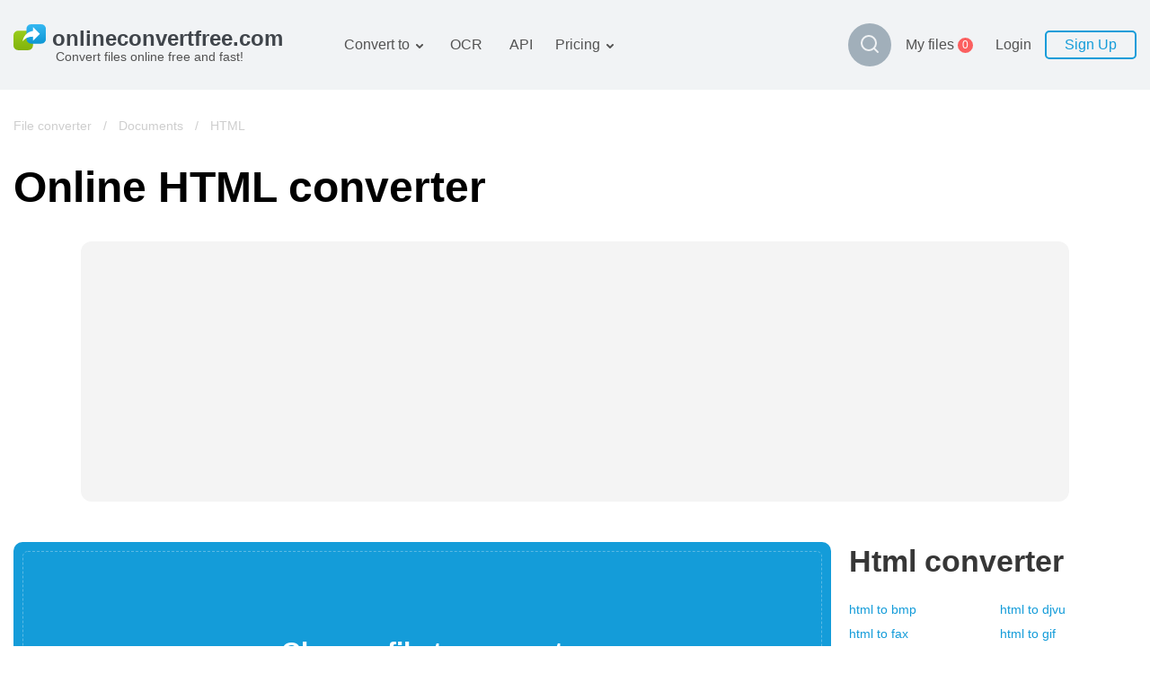

--- FILE ---
content_type: text/html; charset=utf-8
request_url: https://onlineconvertfree.com/convert/html/
body_size: 17995
content:
<!DOCTYPE html><html lang="en"><head><meta charSet="utf-8"/><meta name="viewport" content="width=device-width, initial-scale=1, minimum-scale=1, maximum-scale=5"/><link rel="preload" as="image" imageSrcSet="/_next/image/?url=%2Fimg%2Flogo.svg&amp;w=384&amp;q=75 1x, /_next/image/?url=%2Fimg%2Flogo.svg&amp;w=640&amp;q=75 2x" fetchPriority="high"/><link rel="stylesheet" href="/_next/static/css/cfd281bbdb904f7a.css" data-precedence="next"/><link rel="stylesheet" href="/_next/static/css/09e2fcaa93e8a4c6.css" data-precedence="next"/><link rel="stylesheet" href="/_next/static/css/cdd70a2a783f5cdf.css" data-precedence="next"/><link rel="stylesheet" href="/_next/static/css/555039aeb0f012fe.css" data-precedence="next"/><link rel="stylesheet" href="/_next/static/css/ac33014b4abcf518.css" data-precedence="next"/><link rel="preload" as="script" fetchPriority="low" href="/_next/static/chunks/webpack-c48e664168b63a57.js"/><script src="/_next/static/chunks/fd9d1056-19c5a09a81860e33.js" async=""></script><script src="/_next/static/chunks/611835-ffa1392730e4bd79.js" async=""></script><script src="/_next/static/chunks/main-app-e34ee9cd9dad6c21.js" async=""></script><script src="/_next/static/chunks/6468630d-20bf2aabb1793b61.js" async=""></script><script src="/_next/static/chunks/308933-7c035b95cee6a9e0.js" async=""></script><script src="/_next/static/chunks/832157-e36ef7272a2dd3e6.js" async=""></script><script src="/_next/static/chunks/898553-4bd1cfcfc60e78e8.js" async=""></script><script src="/_next/static/chunks/app/%5Blocale%5D/layout-04c05fe50ab222c8.js" async=""></script><script src="/_next/static/chunks/500231-aab35fff9a0a357f.js" async=""></script><script src="/_next/static/chunks/app/global-error-0cb00c8cd72c0f77.js" async=""></script><script src="/_next/static/chunks/495430-bab97ff70b408cc2.js" async=""></script><script src="/_next/static/chunks/138173-15c8bdda45d87066.js" async=""></script><script src="/_next/static/chunks/177416-ce5fa5ec63514b3e.js" async=""></script><script src="/_next/static/chunks/355958-0a723ad233806f3e.js" async=""></script><script src="/_next/static/chunks/649634-b9b8ccb14942540b.js" async=""></script><script src="/_next/static/chunks/68126-ee063636e8123af0.js" async=""></script><script src="/_next/static/chunks/258391-81599d4d0400872a.js" async=""></script><script src="/_next/static/chunks/app/%5Blocale%5D/convert/%5Bformat%5D/page-5e32fe8bd2d79071.js" async=""></script><meta name="google-site-verification" content="qWxZBXBGii0GpoxFZ9gF3MjwCuOrIv4TnKNJvPVRGns"/><link rel="canonical" href="https://onlineconvertfree.com/convert/html/"/><link rel="alternate" hrefLang="x-default" href="https://onlineconvertfree.com/convert/html/"/><link rel="alternate" hrefLang="en" href="https://onlineconvertfree.com/convert/html/"/><link rel="alternate" hrefLang="ru" href="https://onlineconvertfree.com/ru/convert/html/"/><link rel="alternate" hrefLang="ar" href="https://onlineconvertfree.com/ar/convert/html/"/><link rel="alternate" hrefLang="es" href="https://onlineconvertfree.com/es/convert/html/"/><link rel="alternate" hrefLang="de" href="https://onlineconvertfree.com/de/convert/html/"/><link rel="alternate" hrefLang="fr" href="https://onlineconvertfree.com/fr/convert/html/"/><link rel="alternate" hrefLang="ja" href="https://onlineconvertfree.com/ja/convert/html/"/><link rel="alternate" hrefLang="it" href="https://onlineconvertfree.com/it/convert/html/"/><link rel="alternate" hrefLang="vi" href="https://onlineconvertfree.com/vn/convert/html/"/><link rel="alternate" hrefLang="pt" href="https://onlineconvertfree.com/pt/convert/html/"/><link rel="alternate" hrefLang="nl" href="https://onlineconvertfree.com/nl/convert/html/"/><link rel="alternate" hrefLang="tr" href="https://onlineconvertfree.com/tr/convert/html/"/><link rel="alternate" hrefLang="zh" href="https://onlineconvertfree.com/zh/convert/html/"/><link rel="alternate" hrefLang="ko" href="https://onlineconvertfree.com/kr/convert/html/"/><link rel="alternate" hrefLang="pl" href="https://onlineconvertfree.com/pl/convert/html/"/><meta property="og:url" content="https://onlineconvertfree.com/convert/html/"/><meta property="og:site_name" content="Https://onlineconvertfree.com"/><meta property="og:locale" content="en"/><meta property="og:image" content="https://onlineconvertfree.com/img/OG.jpg"/><meta property="og:image:width" content="1200"/><meta property="og:image:height" content="600"/><meta property="og:type" content="website"/><meta name="twitter:card" content="summary_large_image"/><meta name="twitter:site" content="Https://onlineconvertfree.com"/><meta name="twitter:image" content="https://onlineconvertfree.com/img/OG.jpg"/><meta name="twitter:image:width" content="1200"/><meta name="twitter:image:height" content="600"/><link rel="icon" href="/favicon.ico"/><title>HTML Converter - Convert your HTML files Online for Free</title><meta name="description" content="Use ✨ OnlineConvertFree to convert any format of Documents to html for free. Transform your html file Documents online in just a few seconds. ✌"/><script src="/_next/static/chunks/polyfills-78c92fac7aa8fdd8.js" noModule=""></script></head><body><div class="layout-wrapper" style="direction:ltr"><header><div class="header-container"><div class="header-wrapper"><div class="header en"><div class="header__item header__logo"><a href="/"><img alt="onlineconvertfree.com" fetchPriority="high" width="308" height="29" decoding="async" data-nimg="1" style="color:transparent;height:auto;object-fit:contain" srcSet="/_next/image/?url=%2Fimg%2Flogo.svg&amp;w=384&amp;q=75 1x, /_next/image/?url=%2Fimg%2Flogo.svg&amp;w=640&amp;q=75 2x" src="/_next/image/?url=%2Fimg%2Flogo.svg&amp;w=640&amp;q=75"/><div class="header__title">Convert files online free and fast!</div></a></div><div class="header-middle"><nav><ul class="header__list"><li class="header__item slide-menu convert-to"><a class="header__link" href="/convert/">Convert to</a><ul class="slide-submenu submenu convert-to-menu"><li class="submenu__item "><a href="/converter/documents/"><span><img alt="" aria-hidden="true" loading="lazy" width="24" height="24" decoding="async" data-nimg="1" style="color:transparent" srcSet="/_next/image/?url=%2Fimg%2Fmenu%2Fconvert%2Fdocs.svg&amp;w=32&amp;q=75 1x, /_next/image/?url=%2Fimg%2Fmenu%2Fconvert%2Fdocs.svg&amp;w=48&amp;q=75 2x" src="/_next/image/?url=%2Fimg%2Fmenu%2Fconvert%2Fdocs.svg&amp;w=48&amp;q=75"/></span>Documents converter</a></li><li class="submenu__item "><a href="/converter/images/"><span><img alt="" aria-hidden="true" loading="lazy" width="24" height="24" decoding="async" data-nimg="1" style="color:transparent" srcSet="/_next/image/?url=%2Fimg%2Fmenu%2Fconvert%2Fimg.svg&amp;w=32&amp;q=75 1x, /_next/image/?url=%2Fimg%2Fmenu%2Fconvert%2Fimg.svg&amp;w=48&amp;q=75 2x" src="/_next/image/?url=%2Fimg%2Fmenu%2Fconvert%2Fimg.svg&amp;w=48&amp;q=75"/></span>Images converter</a></li><li class="submenu__item "><a href="/converter/audio/"><span><img alt="" aria-hidden="true" loading="lazy" width="24" height="24" decoding="async" data-nimg="1" style="color:transparent" srcSet="/_next/image/?url=%2Fimg%2Fmenu%2Fconvert%2Faudio.svg&amp;w=32&amp;q=75 1x, /_next/image/?url=%2Fimg%2Fmenu%2Fconvert%2Faudio.svg&amp;w=48&amp;q=75 2x" src="/_next/image/?url=%2Fimg%2Fmenu%2Fconvert%2Faudio.svg&amp;w=48&amp;q=75"/></span>Audio converter</a></li><li class="submenu__item "><a href="/converter/books/"><span><img alt="" aria-hidden="true" loading="lazy" width="24" height="24" decoding="async" data-nimg="1" style="color:transparent" srcSet="/_next/image/?url=%2Fimg%2Fmenu%2Fconvert%2Fbooks.svg&amp;w=32&amp;q=75 1x, /_next/image/?url=%2Fimg%2Fmenu%2Fconvert%2Fbooks.svg&amp;w=48&amp;q=75 2x" src="/_next/image/?url=%2Fimg%2Fmenu%2Fconvert%2Fbooks.svg&amp;w=48&amp;q=75"/></span>Books converter</a></li><li class="submenu__item "><a href="/converter/archives/"><span><img alt="" aria-hidden="true" loading="lazy" width="24" height="24" decoding="async" data-nimg="1" style="color:transparent" srcSet="/_next/image/?url=%2Fimg%2Fmenu%2Fconvert%2Farchive.svg&amp;w=32&amp;q=75 1x, /_next/image/?url=%2Fimg%2Fmenu%2Fconvert%2Farchive.svg&amp;w=48&amp;q=75 2x" src="/_next/image/?url=%2Fimg%2Fmenu%2Fconvert%2Farchive.svg&amp;w=48&amp;q=75"/></span>Archive converter</a></li><li class="submenu__item "><a href="/converter/video/"><span><img alt="" aria-hidden="true" loading="lazy" width="24" height="24" decoding="async" data-nimg="1" style="color:transparent" srcSet="/_next/image/?url=%2Fimg%2Fmenu%2Fconvert%2Fvideo.svg&amp;w=32&amp;q=75 1x, /_next/image/?url=%2Fimg%2Fmenu%2Fconvert%2Fvideo.svg&amp;w=48&amp;q=75 2x" src="/_next/image/?url=%2Fimg%2Fmenu%2Fconvert%2Fvideo.svg&amp;w=48&amp;q=75"/></span>Video converter</a></li><li class="submenu__item "><a href="/website-screenshot/"><span><img alt="" aria-hidden="true" loading="lazy" width="24" height="24" decoding="async" data-nimg="1" style="color:transparent" srcSet="/_next/image/?url=%2Fimg%2Fmenu%2Fconvert%2Fweb.svg&amp;w=32&amp;q=75 1x, /_next/image/?url=%2Fimg%2Fmenu%2Fconvert%2Fweb.svg&amp;w=48&amp;q=75 2x" src="/_next/image/?url=%2Fimg%2Fmenu%2Fconvert%2Fweb.svg&amp;w=48&amp;q=75"/></span>Website-screenshot</a></li></ul></li><li class="header__item hidden-md hidden-sm"><a class="header__link" href="/ocr/">OCR</a></li><li class="header__item hidden-md hidden-sm"><a class="header__link" href="/file-conversion-api/">API</a></li><li class="header__item slide-menu convert-to"><a class="header__link" href="/pricing/">Pricing</a><ul class="slide-submenu submenu convert-to-menu"><li class="submenu__item "><a href="/pricing/">Tariff plan</a></li><li class="submenu__item "><a href="/ocr-pricing/">OCR package</a></li></ul></li></ul></nav><div class="style_search-formats__rn_p_"><button class="style_button__ic8zX" type="button"><img alt="Magnifier" loading="lazy" width="24" height="24" decoding="async" data-nimg="1" style="color:transparent" srcSet="/_next/image/?url=%2Fimg%2Fsvg%2Fmagnifier.svg&amp;w=32&amp;q=75 1x, /_next/image/?url=%2Fimg%2Fsvg%2Fmagnifier.svg&amp;w=48&amp;q=75 2x" src="/_next/image/?url=%2Fimg%2Fsvg%2Fmagnifier.svg&amp;w=48&amp;q=75"/></button><div class="style_wrapper__YYGEI"><div class="style_wrapperInput__T8cZa"><span class="style_value__ozUVK"></span></div><input class="style_input__tFVZg" name="search"/><button class="style_buttonClose__IgJyc" type="button"><img alt="Cross" loading="lazy" width="24" height="24" decoding="async" data-nimg="1" style="color:transparent" srcSet="/_next/image/?url=%2Fimg%2Fsvg%2Fcross.svg&amp;w=32&amp;q=75 1x, /_next/image/?url=%2Fimg%2Fsvg%2Fcross.svg&amp;w=48&amp;q=75 2x" src="/_next/image/?url=%2Fimg%2Fsvg%2Fcross.svg&amp;w=48&amp;q=75"/></button><div class="style_resultWrapper__q5_Ga"><div class="style_result__hGJif"></div></div></div></div></div><div class="header-end"><div class="my-files"><a class="my-files__link" href="/my-files/"><div class="my-files__value">My files</div><div class="my-files__quantity"><span class="my-files__quantity-value">0</span></div></a></div><div class="header__login"><div class="login-block"><div class="login-block__body"><div class="login-block__item"><button type="button" class="login-block__link">Login</button></div><div class="login-block__item"><button type="button" class="login-block__button">Sign Up</button></div></div></div></div><button class="header__menu-button hidden-lg" type="button" aria-label="Toggle menu"></button><div class="mobile-menu false"><div class="mobile-menu__wrap"><div class="mobile-menu__top"><button type="button" aria-label="Close" class="mobile-menu__closer"><img aria-hidden="true" alt="" loading="lazy" width="18" height="19" decoding="async" data-nimg="1" style="color:transparent" srcSet="/_next/image/?url=%2Fimg%2Fsvg%2Fmobile-menu__closer.svg&amp;w=32&amp;q=75 1x, /_next/image/?url=%2Fimg%2Fsvg%2Fmobile-menu__closer.svg&amp;w=48&amp;q=75 2x" src="/_next/image/?url=%2Fimg%2Fsvg%2Fmobile-menu__closer.svg&amp;w=48&amp;q=75"/></button><div class="header__item header__logo"><a href="/"><img alt="onlineconvertfree.com" fetchPriority="high" width="308" height="29" decoding="async" data-nimg="1" style="color:transparent;height:auto;object-fit:contain" srcSet="/_next/image/?url=%2Fimg%2Flogo.svg&amp;w=384&amp;q=75 1x, /_next/image/?url=%2Fimg%2Flogo.svg&amp;w=640&amp;q=75 2x" src="/_next/image/?url=%2Fimg%2Flogo.svg&amp;w=640&amp;q=75"/><div class="header__title">Convert files online free and fast!</div></a></div><div class="style_search-formats__rn_p_ style_isMobile__06RNU"><div class="style_wrapper__YYGEI style_opened__Efd8c style_isMobile__5hJn_"><div class="style_wrapperInput__T8cZa"><span class="style_value__ozUVK"></span></div><input class="style_input__tFVZg" name="search"/><div class="style_resultWrapper__q5_Ga"><div class="style_result__hGJif"></div></div></div></div><div class="mobile-menu__auth-btn"><div class="mobile-menu__auth-item"><button type="button" class="mobile-menu__auth-login js-modal-form" aria-label="Sign up"></button></div><div class="mobile-menu__auth-item"><button type="button" class="mobile-menu__auth-up"></button></div></div><div class="my-files my-files--mobile"><a class="my-files__link" href="/my-files/"><div class="my-files__value">My files</div><div class="my-files__quantity"><span class="my-files__quantity-value">0</span></div></a></div><nav><ul class="mobile-menu__list"></ul></nav></div><div class="mobile-menu__bottom-menu"><div class="mobile-lang-container js-lang--mobile"><i class="mobile-lang__pic"></i><div class="mobile-lang__title">English</div></div><div class="mobile-lang__sumbenu js-lang-menu--mobile false"><button class="mobile-lang__closer js-lang-menu-close" type="button" aria-label="Close"><img aria-hidden="true" alt="" loading="lazy" width="18" height="19" decoding="async" data-nimg="1" style="color:transparent" srcSet="/_next/image/?url=%2Fimg%2Fsvg%2Fmobile-menu__closer.svg&amp;w=32&amp;q=75 1x, /_next/image/?url=%2Fimg%2Fsvg%2Fmobile-menu__closer.svg&amp;w=48&amp;q=75 2x" src="/_next/image/?url=%2Fimg%2Fsvg%2Fmobile-menu__closer.svg&amp;w=48&amp;q=75"/></button><ul><li class="mobile-menu__item"><a class="header-language__link" href="/convert/html/">English</a></li><li class="mobile-menu__item"><a class="header-language__link" href="/ru/convert/html/">Русский</a></li><li class="mobile-menu__item"><a class="header-language__link" href="/ar/convert/html/">العربية</a></li><li class="mobile-menu__item"><a class="header-language__link" href="/es/convert/html/">Español</a></li><li class="mobile-menu__item"><a class="header-language__link" href="/de/convert/html/">Deutsch</a></li><li class="mobile-menu__item"><a class="header-language__link" href="/fr/convert/html/">Français</a></li><li class="mobile-menu__item"><a class="header-language__link" href="/ja/convert/html/">日本語</a></li><li class="mobile-menu__item"><a class="header-language__link" href="/it/convert/html/">Italiano</a></li><li class="mobile-menu__item"><a class="header-language__link" href="/vn/convert/html/">Tiếng Việt</a></li><li class="mobile-menu__item"><a class="header-language__link" href="/pt/convert/html/">Português</a></li><li class="mobile-menu__item"><a class="header-language__link" href="/nl/convert/html/">Dutch</a></li><li class="mobile-menu__item"><a class="header-language__link" href="/tr/convert/html/">Türkçe</a></li><li class="mobile-menu__item"><a class="header-language__link" href="/zh/convert/html/">简体中文</a></li><li class="mobile-menu__item"><a class="header-language__link" href="/kr/convert/html/">한국어</a></li><li class="mobile-menu__item"><a class="header-language__link" href="/pl/convert/html/">Polski</a></li></ul></div></div></div></div></div></div></div></div></header><div class="content"><div class="page-wrapper"><script type="application/ld+json">{
                "@context": "https://schema.org/",
                "@type": "BreadcrumbList",
                "itemListElement": [{"@type":"ListItem","position":1,"name":"&#128309; File converter","item":"https://onlineconvertfree.com/convert/"},{"@type":"ListItem","position":2,"name":"&#128309; Documents","item":"https://onlineconvertfree.com/converter/documents/"},{"@type":"ListItem","position":3,"name":"&#128309; HTML","item":"https://onlineconvertfree.com/convert/html/"}]
            }</script><div style="position:relative"><div class="crumbBox false"><a class="crumbBox__link crumbBox__link--absolute" href="/convert/">File converter</a><span class="separator">  /  </span><a class="crumbBox__link crumbBox__link--absolute" href="/converter/documents/">Documents</a><span class="separator">  /  </span><span class="crumbBox__link">HTML</span></div></div></div><main><div class="page-wrapper"><div><h1 class="heading">Online HTML converter</h1></div><div class="banner banner--full-width banner--top"><div id="ezoic-pub-ad-placeholder-118" style="background:#f4f4f4;border-radius:12px"></div></div><!--$--><div class="converter-indent"></div><!--/$--><div class="specific-container"><div class="col-left"><!--$--><div class="converter-wrap"><div id="converter"><div class="dropzone" role="presentation"><input multiple="" type="file" style="display:none" tabindex="-1"/><div class="dropzone__block"><div class="dropzone__title">Choose file to convert</div><button type="button" class="white button lg dropzone__button"></button><div class="dropzone__orDrag"> </div></div></div></div></div><!--/$--><div class="banner banner--full-width banner--bottom-small"><div id="ezoic-pub-ad-placeholder-112" style="background:#f4f4f4;border-radius:12px"></div></div><div class="style_good-value--inline__PHVlw"><div class="style_good-value__share__X2pir"><div class="style_share-block__4y1Hb"><div class="style_share-block__body__pmMFC"><p class="style_share-block__body-label__cWsaY">SHARE</p><div class="style_share-block__item__9tD5j"><a title="" href="https://www.facebook.com/sharer/sharer.php?u=https://onlineconvertfree.com/convert/html/" target="_blank" class="style_share-item__Xm6AR style_Facebook__9bMvq"></a></div><div class="style_share-block__item__9tD5j"><a title="" href="http://twitter.com/share?text=Online-convert&amp;url=https://onlineconvertfree.com/convert/html/" target="_blank" class="style_share-item__Xm6AR style_Twitter__IelTa"></a></div><div class="style_share-block__item__9tD5j"><a title="" href="https://plus.google.com/share?url=https://onlineconvertfree.com/convert/html/" target="_blank" class="style_share-item__Xm6AR style_Google-Plus__A6jfS"></a></div><div class="style_share-block__item__9tD5j"><a title="" href="https://www.linkedin.com/shareArticle?url=https://onlineconvertfree.com/convert/html/" target="_blank" class="style_share-item__Xm6AR style_Linkedin__LYdq_"></a></div></div><div class="style_share-block__link__LMOBH"><input id="copy-input" class="style_share-block__input__jEX6v" type="text" value="https://onlineconvertfree.com/convert/html/"/><button class="style_share-block__button__Ciflm" type="button">Copy</button></div></div></div></div><p class="slogan">Use our online converter to effortlessly convert your documents into the woff format, completely free of charge.</p><!--$--><div><div><h2 class="style_how-convert__header__5NiXY">How to convert a html file?</h2></div><div class="style_how-convert__steps__S8NNJ"><div class="style_step__KkNo9"><div><img aria-hidden="true" alt="Icon of «Upload an-file»" loading="lazy" width="50" height="50" decoding="async" data-nimg="1" style="color:transparent" srcSet="/_next/image/?url=%2Fimg%2Fsvg%2Fspecific-converter%2Fupload.svg&amp;w=64&amp;q=75 1x, /_next/image/?url=%2Fimg%2Fsvg%2Fspecific-converter%2Fupload.svg&amp;w=128&amp;q=75 2x" src="/_next/image/?url=%2Fimg%2Fsvg%2Fspecific-converter%2Fupload.svg&amp;w=128&amp;q=75"/></div><div class="style_step__subscription__RLX6X">Step 1</div><h3 class="style_step__title__QGQ6T">Upload an-file</h3><div class="style_step__description__V7qxf">You can select the file you wish to convert from your computer, Google Drive, Dropbox or just drag and drop it onto the page.</div></div><div class="style_step__KkNo9"><div><img aria-hidden="true" alt="Icon of «Select «to html»»" loading="lazy" width="50" height="50" decoding="async" data-nimg="1" style="color:transparent" srcSet="/_next/image/?url=%2Fimg%2Fsvg%2Fspecific-converter%2Fchoose.svg&amp;w=64&amp;q=75 1x, /_next/image/?url=%2Fimg%2Fsvg%2Fspecific-converter%2Fchoose.svg&amp;w=128&amp;q=75 2x" src="/_next/image/?url=%2Fimg%2Fsvg%2Fspecific-converter%2Fchoose.svg&amp;w=128&amp;q=75"/></div><div class="style_step__subscription__RLX6X">Step 2</div><h3 class="style_step__title__QGQ6T">Select «to html»</h3><div class="style_step__description__V7qxf">Choose html or any other of the 200+ supported formats that you wish to convert to.</div></div><div class="style_step__KkNo9"><div><img aria-hidden="true" alt="Icon of «Download your html file»" loading="lazy" width="50" height="50" decoding="async" data-nimg="1" style="color:transparent" srcSet="/_next/image/?url=%2Fimg%2Fsvg%2Fspecific-converter%2Fdownload.svg&amp;w=64&amp;q=75 1x, /_next/image/?url=%2Fimg%2Fsvg%2Fspecific-converter%2Fdownload.svg&amp;w=128&amp;q=75 2x" src="/_next/image/?url=%2Fimg%2Fsvg%2Fspecific-converter%2Fdownload.svg&amp;w=128&amp;q=75"/></div><div class="style_step__subscription__RLX6X">Step 3</div><h3 class="style_step__title__QGQ6T">Download your html file</h3><div class="style_step__description__V7qxf">Please wait for the conversion to be completed, then click on the download button to get your converted file in the html format.</div></div></div></div><!--/$--><!--$--><div><h2 class="style_adv-format__title__SYzcI">Best html converter tool</h2><div class="style_adv-format__grid__Is8bI"><div class="style_adv-format__col__JIOBb"><div class="style_adv-format-item__defVu"><div class="style_adv-format-item__title-icon__LjeE3"><div class="style_adv-format-item__icon__YF7kY"><img alt="" loading="lazy" width="56" height="50" decoding="async" data-nimg="1" style="color:transparent" srcSet="/_next/image/?url=%2Fimg%2Fsvg%2Fadv1.svg&amp;w=64&amp;q=75 1x, /_next/image/?url=%2Fimg%2Fsvg%2Fadv1.svg&amp;w=128&amp;q=75 2x" src="/_next/image/?url=%2Fimg%2Fsvg%2Fadv1.svg&amp;w=128&amp;q=75"/></div><h3 class="style_adv-format-item__title__uAyVR">Converting html is fast and easy</h3></div><div class="style_adv-format-item__desc__MHiXp">Just drag and drop your html files onto the webpage, and you&#x27;ll have the capability to convert them over 250 different file formats, all without the need to register, provide an email address, or include a watermark.</div></div></div><div class="style_adv-format__col__JIOBb"><div class="style_adv-format-item__defVu"><div class="style_adv-format-item__title-icon__LjeE3"><div class="style_adv-format-item__icon__YF7kY"><img alt="" loading="lazy" width="37" height="55" decoding="async" data-nimg="1" style="color:transparent" srcSet="/_next/image/?url=%2Fimg%2Fsvg%2Fadv2.svg&amp;w=48&amp;q=75 1x, /_next/image/?url=%2Fimg%2Fsvg%2Fadv2.svg&amp;w=96&amp;q=75 2x" src="/_next/image/?url=%2Fimg%2Fsvg%2Fadv2.svg&amp;w=96&amp;q=75"/></div><h3 class="style_adv-format-item__title__uAyVR">Safe html Conversion</h3></div><div class="style_adv-format-item__desc__MHiXp">Immediately upon uploading your html files, we delete them without delay. Converted files are then removed after 24 hours. Additionally, we ensure that all file transfers are secure through advanced SSL encryption.</div></div></div><div class="style_adv-format__col__JIOBb"><div class="style_adv-format-item__defVu"><div class="style_adv-format-item__title-icon__LjeE3"><div class="style_adv-format-item__icon__YF7kY"><img alt="" loading="lazy" width="51" height="41" decoding="async" data-nimg="1" style="color:transparent" srcSet="/_next/image/?url=%2Fimg%2Fsvg%2Fadv3.svg&amp;w=64&amp;q=75 1x, /_next/image/?url=%2Fimg%2Fsvg%2Fadv3.svg&amp;w=128&amp;q=75 2x" src="/_next/image/?url=%2Fimg%2Fsvg%2Fadv3.svg&amp;w=128&amp;q=75"/></div><h3 class="style_adv-format-item__title__uAyVR">No Software Installation Required</h3></div><div class="style_adv-format-item__desc__MHiXp">There&#x27;s no need to go through the inconvenience of installing any software. We conveniently handle all html to {format2} conversions in the cloud, which implies that none of your computer&#x27;s resources will be consumed in the process.</div></div></div></div></div><!--/$--><div id="ezoic-pub-ad-placeholder-111" style="background:#f4f4f4;border-radius:12px"></div><!--$--><h2>Hypertext Markup Language with a client-side image map</h2><div class="style_specific-container__Rgxfg"><div class="style_col-left__7R1cI"><table class="style_format-info__lAENv"><tbody><tr class="style_format-info__item__kKfPD"><td class="style_format-info__item-name__AGYFT">Extension</td><td class="style_format-info__item-desc__AKlO7">.html</td></tr><tr class="style_format-info__item__kKfPD"><td class="style_format-info__item-name__AGYFT">Category</td><td class="style_format-info__item-desc__AKlO7">🔵 <a class="style_format-info__item-link__0piuY" href="/converter/documents/">documents</a></td></tr><tr class="style_format-info__item__kKfPD"><td class="style_format-info__item-name__AGYFT">Programs</td><td class="style_format-info__item-desc__AKlO7"><div>🔵 Internet Explorer</div><div>🔵 Mozilla Firefox</div><div>🔵 Google Chrome</div><div>🔵 Opera</div><div>🔵 Safari</div><div>🔵 Other internet browsers</div></td></tr><tr class="style_format-info__item__kKfPD"><td class="style_format-info__item-name__AGYFT">Description</td><td class="style_format-info__item-desc__AKlO7">🔵 HTML (Hypertext Markup Language) is the standard markup language used for creating web pages and web applications. It describes the structure of a web page semantically and originally included cues for the appearance of the document. HTML provides the basic building blocks for webpages, allowing for the integration of text, images, multimedia, and other elements. HTML files are essential for the World Wide Web and are interpreted by web browsers to display content.</td></tr><tr class="style_format-info__item__kKfPD"><td class="style_format-info__item-name__AGYFT">Technical details</td><td class="style_format-info__item-desc__AKlO7">🔵 The `.html` (HyperText Markup Language) format is a crucial technology for creating web pages and applications, allowing for the organization of web content. It utilizes tags to specify elements such as headings, paragraphs, links, and images within a webpage. HTML documents begin with a doctype declaration, followed by `<html>`, `<head>`, and `<body>` sections. HTML has undergone changes over time, with HTML5 being the most recent version that supports multimedia, semantic elements, and intricate web application interfaces. It employs character encodings like UTF-8 for global character representation. HTML is commonly used in conjunction with Cascading Style Sheets (CSS) for visual design and JavaScript for interactive functionality. Regulated by the World Wide Web Consortium (W3C), HTML ensures consistent display across browsers and provides accessibility features for broader usage. Its semantic tags also play a significant role in search engine optimization (SEO). The fusion of HTML's simplicity with CSS and JavaScript capabilities establishes it as a fundamental element in web design and development.</td></tr><tr class="style_format-info__item__kKfPD"><td class="style_format-info__item-name__AGYFT">Developer</td><td class="style_format-info__item-desc__AKlO7">🔵 World Wide Web Consortium &amp; WHATWG</td></tr><tr class="style_format-info__item__kKfPD"><td class="style_format-info__item-name__AGYFT">MIME type</td><td class="style_format-info__item-desc__AKlO7"><div>🔵 text/html</div></td></tr></tbody></table></div></div><!--/$--><!--$--><div class="style_container__tVWB7"><div class="format-info"><h2 class="format-info__title"></h2><div class="format-info__title"><div class="format-info__faq"><div class="faq__list"></div></div></div></div></div><!--/$--></div><div class="col-right"><!--$--><div class="style_converter-list__3ik9B"><h3 class="style_converter-list__title__s0m_h"><span class="style_converter-list__title--capitalize__T8ESR">html</span> <!-- -->converter</h3><div class="style_converter-list__columns__rE8nV"><a class="style_converter-list__item__M7_o4" href="/convert-format/html-to-bmp/">html<!-- --> <!-- -->to<!-- --> <!-- -->bmp</a><a class="style_converter-list__item__M7_o4" href="/convert-format/html-to-djvu/">html<!-- --> <!-- -->to<!-- --> <!-- -->djvu</a><a class="style_converter-list__item__M7_o4" href="/convert-format/html-to-fax/">html<!-- --> <!-- -->to<!-- --> <!-- -->fax</a><a class="style_converter-list__item__M7_o4" href="/convert-format/html-to-gif/">html<!-- --> <!-- -->to<!-- --> <!-- -->gif</a><a class="style_converter-list__item__M7_o4" href="/convert-format/html-to-jpeg/">html<!-- --> <!-- -->to<!-- --> <!-- -->jpeg</a><a class="style_converter-list__item__M7_o4" href="/convert-format/html-to-png/">html<!-- --> <!-- -->to<!-- --> <!-- -->png</a><a class="style_converter-list__item__M7_o4" href="/convert-format/html-to-psd/">html<!-- --> <!-- -->to<!-- --> <!-- -->psd</a><a class="style_converter-list__item__M7_o4" href="/convert-format/html-to-svg/">html<!-- --> <!-- -->to<!-- --> <!-- -->svg</a><a class="style_converter-list__item__M7_o4" href="/convert-format/html-to-tiff/">html<!-- --> <!-- -->to<!-- --> <!-- -->tiff</a><a class="style_converter-list__item__M7_o4" href="/convert-format/html-to-pdf/">html<!-- --> <!-- -->to<!-- --> <!-- -->pdf</a><a class="style_converter-list__item__M7_o4" href="/convert-format/html-to-doc/">html<!-- --> <!-- -->to<!-- --> <!-- -->doc</a><a class="style_converter-list__item__M7_o4" href="/convert-format/html-to-docx/">html<!-- --> <!-- -->to<!-- --> <!-- -->docx</a><a class="style_converter-list__item__M7_o4" href="/convert-format/html-to-xls/">html<!-- --> <!-- -->to<!-- --> <!-- -->xls</a><a class="style_converter-list__item__M7_o4" href="/convert-format/html-to-xlsx/">html<!-- --> <!-- -->to<!-- --> <!-- -->xlsx</a><a class="style_converter-list__item__M7_o4" href="/convert-format/html-to-pptx/">html<!-- --> <!-- -->to<!-- --> <!-- -->pptx</a><a class="style_converter-list__item__M7_o4" href="/convert-format/html-to-odt/">html<!-- --> <!-- -->to<!-- --> <!-- -->odt</a><a class="style_converter-list__item__M7_o4" href="/convert-format/html-to-xml/">html<!-- --> <!-- -->to<!-- --> <!-- -->xml</a><a class="style_converter-list__item__M7_o4" href="/convert-format/html-to-rtf/">html<!-- --> <!-- -->to<!-- --> <!-- -->rtf</a><a class="style_converter-list__item__M7_o4" href="/convert-format/html-to-txt/">html<!-- --> <!-- -->to<!-- --> <!-- -->txt</a><a class="style_converter-list__item__M7_o4" href="/convert-format/html-to-lrf/">html<!-- --> <!-- -->to<!-- --> <!-- -->lrf</a><a class="style_converter-list__item__M7_o4" href="/convert-format/html-to-fb2/">html<!-- --> <!-- -->to<!-- --> <!-- -->fb2</a><a class="style_converter-list__item__M7_o4" href="/convert-format/html-to-csv/">html<!-- --> <!-- -->to<!-- --> <!-- -->csv</a><a class="style_converter-list__item__M7_o4" href="/convert-format/html-to-ppt/">html<!-- --> <!-- -->to<!-- --> <!-- -->ppt</a><a class="style_converter-list__item__M7_o4" href="/convert-format/html-to-pdb/">html<!-- --> <!-- -->to<!-- --> <!-- -->pdb</a></div></div><!--/$--><!--$--><div class="style_converter-list__3ik9B"><h3 class="style_converter-list__title__s0m_h">Convert to<!-- --> <span class="style_converter-list__title--capitalize__T8ESR">html</span></h3><div class="style_converter-list__columns__rE8nV"><a class="style_converter-list__item__M7_o4" href="/convert-format/djvu-to-html/">djvu<!-- --> <!-- -->to<!-- --> <!-- -->html</a><a class="style_converter-list__item__M7_o4" href="/convert-format/gif-to-html/">gif<!-- --> <!-- -->to<!-- --> <!-- -->html</a><a class="style_converter-list__item__M7_o4" href="/convert-format/jpeg-to-html/">jpeg<!-- --> <!-- -->to<!-- --> <!-- -->html</a><a class="style_converter-list__item__M7_o4" href="/convert-format/png-to-html/">png<!-- --> <!-- -->to<!-- --> <!-- -->html</a><a class="style_converter-list__item__M7_o4" href="/convert-format/svg-to-html/">svg<!-- --> <!-- -->to<!-- --> <!-- -->html</a><a class="style_converter-list__item__M7_o4" href="/convert-format/pdf-to-html/">pdf<!-- --> <!-- -->to<!-- --> <!-- -->html</a><a class="style_converter-list__item__M7_o4" href="/convert-format/doc-to-html/">doc<!-- --> <!-- -->to<!-- --> <!-- -->html</a><a class="style_converter-list__item__M7_o4" href="/convert-format/docx-to-html/">docx<!-- --> <!-- -->to<!-- --> <!-- -->html</a><a class="style_converter-list__item__M7_o4" href="/convert-format/xls-to-html/">xls<!-- --> <!-- -->to<!-- --> <!-- -->html</a><a class="style_converter-list__item__M7_o4" href="/convert-format/xlsx-to-html/">xlsx<!-- --> <!-- -->to<!-- --> <!-- -->html</a><a class="style_converter-list__item__M7_o4" href="/convert-format/pptx-to-html/">pptx<!-- --> <!-- -->to<!-- --> <!-- -->html</a><a class="style_converter-list__item__M7_o4" href="/convert-format/odt-to-html/">odt<!-- --> <!-- -->to<!-- --> <!-- -->html</a><a class="style_converter-list__item__M7_o4" href="/convert-format/xml-to-html/">xml<!-- --> <!-- -->to<!-- --> <!-- -->html</a><a class="style_converter-list__item__M7_o4" href="/convert-format/wps-to-html/">wps<!-- --> <!-- -->to<!-- --> <!-- -->html</a><a class="style_converter-list__item__M7_o4" href="/convert-format/rtf-to-html/">rtf<!-- --> <!-- -->to<!-- --> <!-- -->html</a><a class="style_converter-list__item__M7_o4" href="/convert-format/txt-to-html/">txt<!-- --> <!-- -->to<!-- --> <!-- -->html</a><a class="style_converter-list__item__M7_o4" href="/convert-format/pages-to-html/">pages<!-- --> <!-- -->to<!-- --> <!-- -->html</a><a class="style_converter-list__item__M7_o4" href="/convert-format/csv-to-html/">csv<!-- --> <!-- -->to<!-- --> <!-- -->html</a><a class="style_converter-list__item__M7_o4" href="/convert-format/dbf-to-html/">dbf<!-- --> <!-- -->to<!-- --> <!-- -->html</a><a class="style_converter-list__item__M7_o4" href="/convert-format/ppt-to-html/">ppt<!-- --> <!-- -->to<!-- --> <!-- -->html</a><a class="style_converter-list__item__M7_o4" href="/convert-format/pdb-to-html/">pdb<!-- --> <!-- -->to<!-- --> <!-- -->html</a><a class="style_converter-list__item__M7_o4" href="/convert-format/jpg-to-html/">jpg<!-- --> <!-- -->to<!-- --> <!-- -->html</a><a class="style_converter-list__item__M7_o4" href="/convert-format/ai-to-html/">ai<!-- --> <!-- -->to<!-- --> <!-- -->html</a><a class="style_converter-list__item__M7_o4" href="/convert-format/xps-to-html/">xps<!-- --> <!-- -->to<!-- --> <!-- -->html</a></div></div><!--/$--><div id="ezoic-pub-ad-placeholder-114" style="background:#f4f4f4;border-radius:12px"></div></div></div></div><script type="application/ld+json">
                {
                    "@context": "https://schema.org",
                    "@type": "HowTo",
                    "name": "Online HTML converter",
                    "description": "Use our online converter to effortlessly convert your documents into the woff format, completely free of charge.",
                    "totalTime": "PT1M",
                    "tool": {
                        "@type": "HowToTool",
                        "name": "How to convert a html file?"
                    },
                    "step": [
  {
    "@type": "HowToStep",
    "name": "Upload an-file",
    "text": "You can select the file you wish to convert from your computer, Google Drive, Dropbox or just drag and drop it onto the page."
  },
  {
    "@type": "HowToStep",
    "name": "Select «to html»",
    "text": "Choose html or any other of the 200+ supported formats that you wish to convert to."
  },
  {
    "@type": "HowToStep",
    "name": "Download your html file",
    "text": "Please wait for the conversion to be completed, then click on the download button to get your converted file in the html format."
  }
]
                }
            </script><script type="application/ld+json" data-schema="product">
                        {
                            "@context": "https://schema.org",
                            "@type": "Product",
                            "name": "HTML Converter - Convert your HTML files Online for Free",
                            "category": "File converter",
                            "aggregateRating": {
                            "@type": "AggregateRating",
                            "ratingValue": 4.2,
                            "ratingCount": 3368,
                            "worstRating": "1",
                            "bestRating": "5"
                            }
                        }
                        </script></main></div><footer><div class="styles_rating__hfBzj"><div class="styles_rating__title__HxXnK">Service rating<!-- -->: </div><div class="styles_rating__wrap__vu3ZA"><div class="style_rating__stars__yAUXX"><div class="style_rating__star__mwRys style_active__75qRi"></div><div class="style_rating__star__mwRys style_active__75qRi"></div><div class="style_rating__star__mwRys style_active__75qRi"></div><div class="style_rating__star__mwRys style_active__75qRi"></div><div class="style_rating__star__mwRys"></div></div></div><div class="styles_rating__all__MWRCh"><span>Average<!-- -->:<!-- --> </span><span><strong>4.2</strong> </span><span>(<!-- -->3368<!-- --> <!-- -->Votes<!-- -->)</span></div></div><p class="styles_rating__disclaimer__pl5zV">You have to convert and download at least 1 file to estimate</p><div class="styles_rating__vNiVp"><a href="https://www.trustpilot.com/review/onlineconvertfree.com" target="_blank" rel="noreferrer noopener"><div class="styles_rating__title__yTx86">Excellent<!-- --> 4.8</div><div class="styles_rating__text__kHzKk">out of 5</div><div class="styles_rating__logo__M1PGR"><img alt="trustpilot logo" loading="lazy" width="134" height="32" decoding="async" data-nimg="1" style="color:transparent" srcSet="/_next/image/?url=%2Fimg%2Fsvg%2Ftrustpilot.svg&amp;w=256&amp;q=75 1x, /_next/image/?url=%2Fimg%2Fsvg%2Ftrustpilot.svg&amp;w=384&amp;q=75 2x" src="/_next/image/?url=%2Fimg%2Fsvg%2Ftrustpilot.svg&amp;w=384&amp;q=75"/></div></a></div><div class="style_container__vYJWU"><div class="page-wrapper"><div class="style_title__MrEBn">Popular conversions<!-- -->:</div><div class="style_list__1rrBA"><div class="style_item__XRW5b"><a href="/convert-format/7z-to-zip/">7Z to ZIP</a></div><div class="style_item__XRW5b"><a href="/convert-format/wav-to-mp3/">WAV to MP3</a></div><div class="style_item__XRW5b"><a href="/convert-format/m4a-to-mp3/">M4A to MP3</a></div><div class="style_item__XRW5b"><a href="/convert-format/epub-to-pdf/">EPUB to PDF</a></div><div class="style_item__XRW5b"><a href="/convert-format/epub-to-mobi/">EPUB to MOBI</a></div><div class="style_item__XRW5b"><a href="/convert-format/wma-to-mp3/">WMA to MP3</a></div><div class="style_item__XRW5b"><a href="/convert-format/rar-to-zip/">RAR to ZIP</a></div><div class="style_item__XRW5b"><a href="/convert-format/mp3-to-ogg/">MP3 to OGG</a></div><div class="style_item__XRW5b"><a href="/convert-format/m4a-to-wav/">M4A to WAV</a></div><div class="style_item__XRW5b"><a href="/convert-format/rar-to-iso/">RAR to ISO</a></div><div class="style_item__XRW5b"><a href="/convert-format/jpeg-to-jpg/">JPEG to JPG</a></div><div class="style_item__XRW5b"><a href="/convert-format/cr2-to-jpg/">CR2 to JPG</a></div><div class="style_item__XRW5b"><a href="/convert-format/mobi-to-pdf/">MOBI to PDF</a></div><div class="style_item__XRW5b"><a href="/convert-format/ogg-to-mp3/">OGG to MP3</a></div><div class="style_item__XRW5b"><a href="/convert-format/azw3-to-pdf/">AZW3 to PDF</a></div><div class="style_item__XRW5b"><a href="/convert-format/png-to-jpg/">PNG to JPG</a></div><div class="style_item__XRW5b"><a href="/convert-format/png-to-jpeg/">PNG to JPEG</a></div><div class="style_item__XRW5b"><a href="/convert-format/xls-to-csv/">XLS to CSV</a></div><div class="style_item__XRW5b"><a href="/convert-format/xlsx-to-xls/">XLSX to XLS</a></div><div class="style_item__XRW5b"><a href="/convert-format/docx-to-doc/">DOCX to DOC</a></div><div class="style_item__XRW5b"><a href="/convert-format/docx-to-pdf/">DOCX to PDF</a></div><div class="style_item__XRW5b"><a href="/convert-format/pdf-to-jpg/">PDF to JPG</a></div><div class="style_item__XRW5b"><a href="/convert-format/pdf-to-png/">PDF to PNG</a></div><div class="style_item__XRW5b"><a href="/convert-format/png-to-ico/">PNG to ICO</a></div><div class="style_item__XRW5b"><a href="/convert-format/oxps-to-pdf/">OXPS to PDF</a></div><div class="style_item__XRW5b"><a href="/convert-format/wpd-to-pdf/">WPD to PDF</a></div><div class="style_item__XRW5b"><a href="/convert-format/ods-to-csv/">ODS to CSV</a></div><div class="style_item__XRW5b"><a href="/convert-format/hwp-to-pdf/">HWP to PDF</a></div></div></div></div><div class="footer-container"><div class="footer-wrapper"><div class="footer"><div class="footer__vendor">2026<!-- --> © onlineconvertfree.com</div><div class="footer__menu"><div class="footer__item"><a class="footer__link" href="/about-us/">About us</a></div><div class="footer__item"><a class="footer__link" href="/file-format/">File format</a></div><div class="footer__item"><a class="footer__link" href="/privacy-policy/">Privacy policy</a></div><div class="footer__item"><a class="footer__link" href="/support/">Support</a></div><div class="footer__item slide-menu"><a class="footer__link" href="/file-conversion-api/">API</a><ul class="slide-submenu slide-submenu--bottom submenu"><li class="submenu__item submenu__item--border"><a href="/file-conversion-api/"><span><img alt="" aria-hidden="true" loading="lazy" width="24" height="24" decoding="async" data-nimg="1" style="color:transparent" srcSet="/_next/image/?url=%2Fimg%2Fmenu%2Fapi%2Ffile.svg&amp;w=32&amp;q=75 1x, /_next/image/?url=%2Fimg%2Fmenu%2Fapi%2Ffile.svg&amp;w=48&amp;q=75 2x" src="/_next/image/?url=%2Fimg%2Fmenu%2Fapi%2Ffile.svg&amp;w=48&amp;q=75"/></span>File Conversion API</a></li><li class="submenu__item "><a href="/file-conversion-api/audio-converter-api/"><span><img alt="" aria-hidden="true" loading="lazy" width="24" height="24" decoding="async" data-nimg="1" style="color:transparent" srcSet="/_next/image/?url=%2Fimg%2Fmenu%2Fconvert%2Faudio.svg&amp;w=32&amp;q=75 1x, /_next/image/?url=%2Fimg%2Fmenu%2Fconvert%2Faudio.svg&amp;w=48&amp;q=75 2x" src="/_next/image/?url=%2Fimg%2Fmenu%2Fconvert%2Faudio.svg&amp;w=48&amp;q=75"/></span>Audio converter API</a></li><li class="submenu__item "><a href="/file-conversion-api/video-converter-api/"><span><img alt="" aria-hidden="true" loading="lazy" width="24" height="24" decoding="async" data-nimg="1" style="color:transparent" srcSet="/_next/image/?url=%2Fimg%2Fmenu%2Fconvert%2Fvideo.svg&amp;w=32&amp;q=75 1x, /_next/image/?url=%2Fimg%2Fmenu%2Fconvert%2Fvideo.svg&amp;w=48&amp;q=75 2x" src="/_next/image/?url=%2Fimg%2Fmenu%2Fconvert%2Fvideo.svg&amp;w=48&amp;q=75"/></span>Video conversion API</a></li><li class="submenu__item "><a href="/file-conversion-api/doc-converter-api/"><span><img alt="" aria-hidden="true" loading="lazy" width="24" height="24" decoding="async" data-nimg="1" style="color:transparent" srcSet="/_next/image/?url=%2Fimg%2Fmenu%2Fconvert%2Fdocs.svg&amp;w=32&amp;q=75 1x, /_next/image/?url=%2Fimg%2Fmenu%2Fconvert%2Fdocs.svg&amp;w=48&amp;q=75 2x" src="/_next/image/?url=%2Fimg%2Fmenu%2Fconvert%2Fdocs.svg&amp;w=48&amp;q=75"/></span>Doc conversion API</a></li><li class="submenu__item "><a href="/file-conversion-api/image-to-text-api/"><span><img alt="" aria-hidden="true" loading="lazy" width="24" height="24" decoding="async" data-nimg="1" style="color:transparent" srcSet="/_next/image/?url=%2Fimg%2Fmenu%2Fconvert%2Fimg.svg&amp;w=32&amp;q=75 1x, /_next/image/?url=%2Fimg%2Fmenu%2Fconvert%2Fimg.svg&amp;w=48&amp;q=75 2x" src="/_next/image/?url=%2Fimg%2Fmenu%2Fconvert%2Fimg.svg&amp;w=48&amp;q=75"/></span>Image to text API</a></li><li class="submenu__item "><a href="/file-conversion-api/webm-to-mp4-api/"><span><img alt="" aria-hidden="true" loading="lazy" width="24" height="24" decoding="async" data-nimg="1" style="color:transparent" srcSet="/_next/image/?url=%2Fimg%2Fmenu%2Fconvert%2Faudio.svg&amp;w=32&amp;q=75 1x, /_next/image/?url=%2Fimg%2Fmenu%2Fconvert%2Faudio.svg&amp;w=48&amp;q=75 2x" src="/_next/image/?url=%2Fimg%2Fmenu%2Fconvert%2Faudio.svg&amp;w=48&amp;q=75"/></span>Webm to mp4 API</a></li><li class="submenu__item "><a href="/file-conversion-api/html-to-pdf-api/"><span><img alt="" aria-hidden="true" loading="lazy" width="24" height="24" decoding="async" data-nimg="1" style="color:transparent" srcSet="/_next/image/?url=%2Fimg%2Fmenu%2Fapi%2Fhtml.svg&amp;w=32&amp;q=75 1x, /_next/image/?url=%2Fimg%2Fmenu%2Fapi%2Fhtml.svg&amp;w=48&amp;q=75 2x" src="/_next/image/?url=%2Fimg%2Fmenu%2Fapi%2Fhtml.svg&amp;w=48&amp;q=75"/></span>Html to pdf API</a></li><li class="submenu__item "><a href="/file-conversion-api/word-to-pdf-api/"><span><img alt="" aria-hidden="true" loading="lazy" width="24" height="24" decoding="async" data-nimg="1" style="color:transparent" srcSet="/_next/image/?url=%2Fimg%2Fmenu%2Fconvert%2Fdocs.svg&amp;w=32&amp;q=75 1x, /_next/image/?url=%2Fimg%2Fmenu%2Fconvert%2Fdocs.svg&amp;w=48&amp;q=75 2x" src="/_next/image/?url=%2Fimg%2Fmenu%2Fconvert%2Fdocs.svg&amp;w=48&amp;q=75"/></span>Word to pdf API</a></li><li class="submenu__item "><a href="/file-conversion-api/pdf-to-html-api/"><span><img alt="" aria-hidden="true" loading="lazy" width="24" height="24" decoding="async" data-nimg="1" style="color:transparent" srcSet="/_next/image/?url=%2Fimg%2Fmenu%2Fapi%2Fhtml.svg&amp;w=32&amp;q=75 1x, /_next/image/?url=%2Fimg%2Fmenu%2Fapi%2Fhtml.svg&amp;w=48&amp;q=75 2x" src="/_next/image/?url=%2Fimg%2Fmenu%2Fapi%2Fhtml.svg&amp;w=48&amp;q=75"/></span>Pdf to html API</a></li></ul></div><div class="footer__item"><a class="footer__link" href="/pricing/">Pricing</a></div><div class="footer__item"><a class="footer__link" href="/sustainability/">Sustainability</a></div><div class="footer__item"><a class="footer__link" href="/blog/">Blog</a></div><div class="footer__item"><a class="footer__link" href="/cdn-cgi/l/email-protection#96e5e3e6e6f9e4e2d6f9f8fafff8f3f5f9f8e0f3e4e2f0e4f3f3b8f5f9fb"><span class="__cf_email__" data-cfemail="added8ddddc2dfd9edc2c3c1c4c3c8cec2c3dbc8dfd9cbdfc8c883cec2c0">[email&#160;protected]</span></a></div></div><div class="footer__right"><div class="styles_footer-language__veJvm"><div class="styles_footer-language__item__oTeuH"><div role="presentation" class="styles_footer-language__element__ss7iH"><i class="styles_footer-language__pic___NV8y"></i><span>English</span><i class="styles_footer-language__icon__cHnaG"></i></div><div class="styles_footer-language__wrap__RFyZW"><a class="styles_footer-language__link__rOcr9" href="/convert/html/">English</a><a class="styles_footer-language__link__rOcr9" href="/ru/convert/html/">Русский</a><a class="styles_footer-language__link__rOcr9" href="/ar/convert/html/">العربية</a><a class="styles_footer-language__link__rOcr9" href="/es/convert/html/">Español</a><a class="styles_footer-language__link__rOcr9" href="/de/convert/html/">Deutsch</a><a class="styles_footer-language__link__rOcr9" href="/fr/convert/html/">Français</a><a class="styles_footer-language__link__rOcr9" href="/ja/convert/html/">日本語</a><a class="styles_footer-language__link__rOcr9" href="/it/convert/html/">Italiano</a><a class="styles_footer-language__link__rOcr9" href="/vn/convert/html/">Tiếng Việt</a><a class="styles_footer-language__link__rOcr9" href="/pt/convert/html/">Português</a><a class="styles_footer-language__link__rOcr9" href="/nl/convert/html/">Dutch</a><a class="styles_footer-language__link__rOcr9" href="/tr/convert/html/">Türkçe</a><a class="styles_footer-language__link__rOcr9" href="/zh/convert/html/">简体中文</a><a class="styles_footer-language__link__rOcr9" href="/kr/convert/html/">한국어</a><a class="styles_footer-language__link__rOcr9" href="/pl/convert/html/">Polski</a></div></div></div></div></div></div></div></footer></div><script data-cfasync="false" src="/cdn-cgi/scripts/5c5dd728/cloudflare-static/email-decode.min.js"></script><script src="/_next/static/chunks/webpack-c48e664168b63a57.js" async=""></script><script>(self.__next_f=self.__next_f||[]).push([0]);self.__next_f.push([2,null])</script><script>self.__next_f.push([1,"1:HL[\"/_next/static/css/cfd281bbdb904f7a.css\",\"style\"]\n2:HL[\"/_next/static/css/09e2fcaa93e8a4c6.css\",\"style\"]\n3:HL[\"/_next/static/css/cdd70a2a783f5cdf.css\",\"style\"]\n4:HL[\"/_next/static/css/555039aeb0f012fe.css\",\"style\"]\n5:HL[\"/_next/static/css/ac33014b4abcf518.css\",\"style\"]\n"])</script><script>self.__next_f.push([1,"6:I[195751,[],\"\"]\n9:I[439275,[],\"\"]\nc:I[261343,[],\"\"]\nd:I[878674,[\"275147\",\"static/chunks/6468630d-20bf2aabb1793b61.js\",\"308933\",\"static/chunks/308933-7c035b95cee6a9e0.js\",\"832157\",\"static/chunks/832157-e36ef7272a2dd3e6.js\",\"898553\",\"static/chunks/898553-4bd1cfcfc60e78e8.js\",\"191203\",\"static/chunks/app/%5Blocale%5D/layout-04c05fe50ab222c8.js\"],\"FeatureToggleProvider\"]\ne:I[898553,[\"275147\",\"static/chunks/6468630d-20bf2aabb1793b61.js\",\"308933\",\"static/chunks/308933-7c035b95cee6a9e0.js\",\"832157\",\"static/chunks/832157-e36ef7272a2dd3e6.js\",\"898553\",\"static/chunks/898553-4bd1cfcfc60e78e8.js\",\"191203\",\"static/chunks/app/%5Blocale%5D/layout-04c05fe50ab222c8.js\"],\"StoreProvider\"]\nf:I[962274,[\"275147\",\"static/chunks/6468630d-20bf2aabb1793b61.js\",\"308933\",\"static/chunks/308933-7c035b95cee6a9e0.js\",\"832157\",\"static/chunks/832157-e36ef7272a2dd3e6.js\",\"898553\",\"static/chunks/898553-4bd1cfcfc60e78e8.js\",\"191203\",\"static/chunks/app/%5Blocale%5D/layout-04c05fe50ab222c8.js\"],\"default\"]\n12:I[176440,[\"500231\",\"static/chunks/500231-aab35fff9a0a357f.js\",\"116470\",\"static/chunks/app/global-error-0cb00c8cd72c0f77.js\"],\"default\"]\na:[\"locale\",\"en\",\"d\"]\nb:[\"format\",\"html\",\"d\"]\n13:[]\n"])</script><script>self.__next_f.push([1,"0:[[[\"$\",\"link\",\"0\",{\"rel\":\"stylesheet\",\"href\":\"/_next/static/css/cfd281bbdb904f7a.css\",\"precedence\":\"next\",\"crossOrigin\":\"$undefined\"}]],[\"$\",\"$L6\",null,{\"buildId\":\"3kweYXGChuTjUjBhNjLWI\",\"assetPrefix\":\"\",\"initialCanonicalUrl\":\"/en/convert/html/\",\"initialTree\":[\"\",{\"children\":[[\"locale\",\"en\",\"d\"],{\"children\":[\"convert\",{\"children\":[[\"format\",\"html\",\"d\"],{\"children\":[\"__PAGE__?{\\\"locale\\\":\\\"en\\\",\\\"format\\\":\\\"html\\\"}\",{}]}]}]}]},\"$undefined\",\"$undefined\",true],\"initialSeedData\":[\"\",{\"children\":[[\"locale\",\"en\",\"d\"],{\"children\":[\"convert\",{\"children\":[[\"format\",\"html\",\"d\"],{\"children\":[\"__PAGE__\",{},[[\"$L7\",\"$L8\"],null],null]},[\"$\",\"$L9\",null,{\"parallelRouterKey\":\"children\",\"segmentPath\":[\"children\",\"$a\",\"children\",\"convert\",\"children\",\"$b\",\"children\"],\"error\":\"$undefined\",\"errorStyles\":\"$undefined\",\"errorScripts\":\"$undefined\",\"template\":[\"$\",\"$Lc\",null,{}],\"templateStyles\":\"$undefined\",\"templateScripts\":\"$undefined\",\"notFound\":\"$undefined\",\"notFoundStyles\":\"$undefined\",\"styles\":[[\"$\",\"link\",\"0\",{\"rel\":\"stylesheet\",\"href\":\"/_next/static/css/09e2fcaa93e8a4c6.css\",\"precedence\":\"next\",\"crossOrigin\":\"$undefined\"}],[\"$\",\"link\",\"1\",{\"rel\":\"stylesheet\",\"href\":\"/_next/static/css/cdd70a2a783f5cdf.css\",\"precedence\":\"next\",\"crossOrigin\":\"$undefined\"}],[\"$\",\"link\",\"2\",{\"rel\":\"stylesheet\",\"href\":\"/_next/static/css/555039aeb0f012fe.css\",\"precedence\":\"next\",\"crossOrigin\":\"$undefined\"}],[\"$\",\"link\",\"3\",{\"rel\":\"stylesheet\",\"href\":\"/_next/static/css/ac33014b4abcf518.css\",\"precedence\":\"next\",\"crossOrigin\":\"$undefined\"}]]}],null]},[\"$\",\"$L9\",null,{\"parallelRouterKey\":\"children\",\"segmentPath\":[\"children\",\"$a\",\"children\",\"convert\",\"children\"],\"error\":\"$undefined\",\"errorStyles\":\"$undefined\",\"errorScripts\":\"$undefined\",\"template\":[\"$\",\"$Lc\",null,{}],\"templateStyles\":\"$undefined\",\"templateScripts\":\"$undefined\",\"notFound\":\"$undefined\",\"notFoundStyles\":\"$undefined\",\"styles\":null}],null]},[[\"$\",\"html\",null,{\"lang\":\"en\",\"children\":[\"$\",\"body\",null,{\"children\":[[\"$\",\"$Ld\",null,{\"children\":[\"$\",\"$Le\",null,{\"children\":[\"$\",\"$L9\",null,{\"parallelRouterKey\":\"children\",\"segmentPath\":[\"children\",\"$a\",\"children\"],\"error\":\"$undefined\",\"errorStyles\":\"$undefined\",\"errorScripts\":\"$undefined\",\"template\":[\"$\",\"$Lc\",null,{}],\"templateStyles\":\"$undefined\",\"templateScripts\":\"$undefined\",\"notFound\":\"$undefined\",\"notFoundStyles\":\"$undefined\",\"styles\":null}]}]}],[\"$\",\"$Lf\",null,{}]]}]}],null],null]},[\"$L10\",null],null],\"couldBeIntercepted\":false,\"initialHead\":[null,\"$L11\"],\"globalErrorComponent\":\"$12\",\"missingSlots\":\"$W13\"}]]\n"])</script><script>self.__next_f.push([1,"15:I[691657,[\"275147\",\"static/chunks/6468630d-20bf2aabb1793b61.js\",\"308933\",\"static/chunks/308933-7c035b95cee6a9e0.js\",\"495430\",\"static/chunks/495430-bab97ff70b408cc2.js\",\"500231\",\"static/chunks/500231-aab35fff9a0a357f.js\",\"138173\",\"static/chunks/138173-15c8bdda45d87066.js\",\"177416\",\"static/chunks/177416-ce5fa5ec63514b3e.js\",\"355958\",\"static/chunks/355958-0a723ad233806f3e.js\",\"649634\",\"static/chunks/649634-b9b8ccb14942540b.js\",\"832157\",\"static/chunks/832157-e36ef7272a2dd3e6.js\",\"898553\",\"static/chunks/898553-4bd1cfcfc60e78e8.js\",\"68126\",\"static/chunks/68126-ee063636e8123af0.js\",\"258391\",\"static/chunks/258391-81599d4d0400872a.js\",\"495924\",\"static/chunks/app/%5Blocale%5D/convert/%5Bformat%5D/page-5e32fe8bd2d79071.js\"],\"LocaleInitializerByClient\"]\n16:I[138173,[\"275147\",\"static/chunks/6468630d-20bf2aabb1793b61.js\",\"308933\",\"static/chunks/308933-7c035b95cee6a9e0.js\",\"495430\",\"static/chunks/495430-bab97ff70b408cc2.js\",\"500231\",\"static/chunks/500231-aab35fff9a0a357f.js\",\"138173\",\"static/chunks/138173-15c8bdda45d87066.js\",\"177416\",\"static/chunks/177416-ce5fa5ec63514b3e.js\",\"355958\",\"static/chunks/355958-0a723ad233806f3e.js\",\"649634\",\"static/chunks/649634-b9b8ccb14942540b.js\",\"832157\",\"static/chunks/832157-e36ef7272a2dd3e6.js\",\"898553\",\"static/chunks/898553-4bd1cfcfc60e78e8.js\",\"68126\",\"static/chunks/68126-ee063636e8123af0.js\",\"258391\",\"static/chunks/258391-81599d4d0400872a.js\",\"495924\",\"static/chunks/app/%5Blocale%5D/convert/%5Bformat%5D/page-5e32fe8bd2d79071.js\"],\"Image\"]\n17:I[23870,[\"275147\",\"static/chunks/6468630d-20bf2aabb1793b61.js\",\"308933\",\"static/chunks/308933-7c035b95cee6a9e0.js\",\"495430\",\"static/chunks/495430-bab97ff70b408cc2.js\",\"500231\",\"static/chunks/500231-aab35fff9a0a357f.js\",\"138173\",\"static/chunks/138173-15c8bdda45d87066.js\",\"177416\",\"static/chunks/177416-ce5fa5ec63514b3e.js\",\"355958\",\"static/chunks/355958-0a723ad233806f3e.js\",\"649634\",\"static/chunks/649634-b9b8ccb14942540b.js\",\"832157\",\"static/chunks/832157-e36ef7272a2dd3e6.js\",\"898553\",\"static/chunks/898553-4bd1cfcfc60e78e8.js\",\"68126\",\"static/chunks/6"])</script><script>self.__next_f.push([1,"8126-ee063636e8123af0.js\",\"258391\",\"static/chunks/258391-81599d4d0400872a.js\",\"495924\",\"static/chunks/app/%5Blocale%5D/convert/%5Bformat%5D/page-5e32fe8bd2d79071.js\"],\"default\"]\n18:I[916135,[\"275147\",\"static/chunks/6468630d-20bf2aabb1793b61.js\",\"308933\",\"static/chunks/308933-7c035b95cee6a9e0.js\",\"495430\",\"static/chunks/495430-bab97ff70b408cc2.js\",\"500231\",\"static/chunks/500231-aab35fff9a0a357f.js\",\"138173\",\"static/chunks/138173-15c8bdda45d87066.js\",\"177416\",\"static/chunks/177416-ce5fa5ec63514b3e.js\",\"355958\",\"static/chunks/355958-0a723ad233806f3e.js\",\"649634\",\"static/chunks/649634-b9b8ccb14942540b.js\",\"832157\",\"static/chunks/832157-e36ef7272a2dd3e6.js\",\"898553\",\"static/chunks/898553-4bd1cfcfc60e78e8.js\",\"68126\",\"static/chunks/68126-ee063636e8123af0.js\",\"258391\",\"static/chunks/258391-81599d4d0400872a.js\",\"495924\",\"static/chunks/app/%5Blocale%5D/convert/%5Bformat%5D/page-5e32fe8bd2d79071.js\"],\"default\"]\n19:I[626144,[\"275147\",\"static/chunks/6468630d-20bf2aabb1793b61.js\",\"308933\",\"static/chunks/308933-7c035b95cee6a9e0.js\",\"495430\",\"static/chunks/495430-bab97ff70b408cc2.js\",\"500231\",\"static/chunks/500231-aab35fff9a0a357f.js\",\"138173\",\"static/chunks/138173-15c8bdda45d87066.js\",\"177416\",\"static/chunks/177416-ce5fa5ec63514b3e.js\",\"355958\",\"static/chunks/355958-0a723ad233806f3e.js\",\"649634\",\"static/chunks/649634-b9b8ccb14942540b.js\",\"832157\",\"static/chunks/832157-e36ef7272a2dd3e6.js\",\"898553\",\"static/chunks/898553-4bd1cfcfc60e78e8.js\",\"68126\",\"static/chunks/68126-ee063636e8123af0.js\",\"258391\",\"static/chunks/258391-81599d4d0400872a.js\",\"495924\",\"static/chunks/app/%5Blocale%5D/convert/%5Bformat%5D/page-5e32fe8bd2d79071.js\"],\"default\"]\n1a:I[146281,[\"275147\",\"static/chunks/6468630d-20bf2aabb1793b61.js\",\"308933\",\"static/chunks/308933-7c035b95cee6a9e0.js\",\"495430\",\"static/chunks/495430-bab97ff70b408cc2.js\",\"500231\",\"static/chunks/500231-aab35fff9a0a357f.js\",\"138173\",\"static/chunks/138173-15c8bdda45d87066.js\",\"177416\",\"static/chunks/177416-ce5fa5ec63514b3e.js\",\"355958\",\"static/chunks/355958-0a723ad233806f3e.js\",\"649634\",\"static/"])</script><script>self.__next_f.push([1,"chunks/649634-b9b8ccb14942540b.js\",\"832157\",\"static/chunks/832157-e36ef7272a2dd3e6.js\",\"898553\",\"static/chunks/898553-4bd1cfcfc60e78e8.js\",\"68126\",\"static/chunks/68126-ee063636e8123af0.js\",\"258391\",\"static/chunks/258391-81599d4d0400872a.js\",\"495924\",\"static/chunks/app/%5Blocale%5D/convert/%5Bformat%5D/page-5e32fe8bd2d79071.js\"],\"default\"]\n1b:I[447870,[\"275147\",\"static/chunks/6468630d-20bf2aabb1793b61.js\",\"308933\",\"static/chunks/308933-7c035b95cee6a9e0.js\",\"495430\",\"static/chunks/495430-bab97ff70b408cc2.js\",\"500231\",\"static/chunks/500231-aab35fff9a0a357f.js\",\"138173\",\"static/chunks/138173-15c8bdda45d87066.js\",\"177416\",\"static/chunks/177416-ce5fa5ec63514b3e.js\",\"355958\",\"static/chunks/355958-0a723ad233806f3e.js\",\"649634\",\"static/chunks/649634-b9b8ccb14942540b.js\",\"832157\",\"static/chunks/832157-e36ef7272a2dd3e6.js\",\"898553\",\"static/chunks/898553-4bd1cfcfc60e78e8.js\",\"68126\",\"static/chunks/68126-ee063636e8123af0.js\",\"258391\",\"static/chunks/258391-81599d4d0400872a.js\",\"495924\",\"static/chunks/app/%5Blocale%5D/convert/%5Bformat%5D/page-5e32fe8bd2d79071.js\"],\"default\"]\n1c:\"$Sreact.fragment\"\n1d:I[920839,[\"275147\",\"static/chunks/6468630d-20bf2aabb1793b61.js\",\"308933\",\"static/chunks/308933-7c035b95cee6a9e0.js\",\"495430\",\"static/chunks/495430-bab97ff70b408cc2.js\",\"500231\",\"static/chunks/500231-aab35fff9a0a357f.js\",\"138173\",\"static/chunks/138173-15c8bdda45d87066.js\",\"177416\",\"static/chunks/177416-ce5fa5ec63514b3e.js\",\"355958\",\"static/chunks/355958-0a723ad233806f3e.js\",\"649634\",\"static/chunks/649634-b9b8ccb14942540b.js\",\"832157\",\"static/chunks/832157-e36ef7272a2dd3e6.js\",\"898553\",\"static/chunks/898553-4bd1cfcfc60e78e8.js\",\"68126\",\"static/chunks/68126-ee063636e8123af0.js\",\"258391\",\"static/chunks/258391-81599d4d0400872a.js\",\"495924\",\"static/chunks/app/%5Blocale%5D/convert/%5Bformat%5D/page-5e32fe8bd2d79071.js\"],\"default\"]\n1e:\"$Sreact.suspense\"\n1f:I[961481,[\"275147\",\"static/chunks/6468630d-20bf2aabb1793b61.js\",\"308933\",\"static/chunks/308933-7c035b95cee6a9e0.js\",\"495430\",\"static/chunks/495430-bab97ff70b408cc2.js\",\"500231\",\"static/c"])</script><script>self.__next_f.push([1,"hunks/500231-aab35fff9a0a357f.js\",\"138173\",\"static/chunks/138173-15c8bdda45d87066.js\",\"177416\",\"static/chunks/177416-ce5fa5ec63514b3e.js\",\"355958\",\"static/chunks/355958-0a723ad233806f3e.js\",\"649634\",\"static/chunks/649634-b9b8ccb14942540b.js\",\"832157\",\"static/chunks/832157-e36ef7272a2dd3e6.js\",\"898553\",\"static/chunks/898553-4bd1cfcfc60e78e8.js\",\"68126\",\"static/chunks/68126-ee063636e8123af0.js\",\"258391\",\"static/chunks/258391-81599d4d0400872a.js\",\"495924\",\"static/chunks/app/%5Blocale%5D/convert/%5Bformat%5D/page-5e32fe8bd2d79071.js\"],\"PreloadCss\"]\n20:I[50095,[\"275147\",\"static/chunks/6468630d-20bf2aabb1793b61.js\",\"308933\",\"static/chunks/308933-7c035b95cee6a9e0.js\",\"495430\",\"static/chunks/495430-bab97ff70b408cc2.js\",\"500231\",\"static/chunks/500231-aab35fff9a0a357f.js\",\"138173\",\"static/chunks/138173-15c8bdda45d87066.js\",\"177416\",\"static/chunks/177416-ce5fa5ec63514b3e.js\",\"355958\",\"static/chunks/355958-0a723ad233806f3e.js\",\"649634\",\"static/chunks/649634-b9b8ccb14942540b.js\",\"832157\",\"static/chunks/832157-e36ef7272a2dd3e6.js\",\"898553\",\"static/chunks/898553-4bd1cfcfc60e78e8.js\",\"68126\",\"static/chunks/68126-ee063636e8123af0.js\",\"258391\",\"static/chunks/258391-81599d4d0400872a.js\",\"495924\",\"static/chunks/app/%5Blocale%5D/convert/%5Bformat%5D/page-5e32fe8bd2d79071.js\"],\"default\"]\n21:I[108825,[\"275147\",\"static/chunks/6468630d-20bf2aabb1793b61.js\",\"308933\",\"static/chunks/308933-7c035b95cee6a9e0.js\",\"495430\",\"static/chunks/495430-bab97ff70b408cc2.js\",\"500231\",\"static/chunks/500231-aab35fff9a0a357f.js\",\"138173\",\"static/chunks/138173-15c8bdda45d87066.js\",\"177416\",\"static/chunks/177416-ce5fa5ec63514b3e.js\",\"355958\",\"static/chunks/355958-0a723ad233806f3e.js\",\"649634\",\"static/chunks/649634-b9b8ccb14942540b.js\",\"832157\",\"static/chunks/832157-e36ef7272a2dd3e6.js\",\"898553\",\"static/chunks/898553-4bd1cfcfc60e78e8.js\",\"68126\",\"static/chunks/68126-ee063636e8123af0.js\",\"258391\",\"static/chunks/258391-81599d4d0400872a.js\",\"495924\",\"static/chunks/app/%5Blocale%5D/convert/%5Bformat%5D/page-5e32fe8bd2d79071.js\"],\"default\"]\n22:I[95993,[\"275147\",\"st"])</script><script>self.__next_f.push([1,"atic/chunks/6468630d-20bf2aabb1793b61.js\",\"308933\",\"static/chunks/308933-7c035b95cee6a9e0.js\",\"495430\",\"static/chunks/495430-bab97ff70b408cc2.js\",\"500231\",\"static/chunks/500231-aab35fff9a0a357f.js\",\"138173\",\"static/chunks/138173-15c8bdda45d87066.js\",\"177416\",\"static/chunks/177416-ce5fa5ec63514b3e.js\",\"355958\",\"static/chunks/355958-0a723ad233806f3e.js\",\"649634\",\"static/chunks/649634-b9b8ccb14942540b.js\",\"832157\",\"static/chunks/832157-e36ef7272a2dd3e6.js\",\"898553\",\"static/chunks/898553-4bd1cfcfc60e78e8.js\",\"68126\",\"static/chunks/68126-ee063636e8123af0.js\",\"258391\",\"static/chunks/258391-81599d4d0400872a.js\",\"495924\",\"static/chunks/app/%5Blocale%5D/convert/%5Bformat%5D/page-5e32fe8bd2d79071.js\"],\"default\"]\n24:I[990106,[\"275147\",\"static/chunks/6468630d-20bf2aabb1793b61.js\",\"308933\",\"static/chunks/308933-7c035b95cee6a9e0.js\",\"495430\",\"static/chunks/495430-bab97ff70b408cc2.js\",\"500231\",\"static/chunks/500231-aab35fff9a0a357f.js\",\"138173\",\"static/chunks/138173-15c8bdda45d87066.js\",\"177416\",\"static/chunks/177416-ce5fa5ec63514b3e.js\",\"355958\",\"static/chunks/355958-0a723ad233806f3e.js\",\"649634\",\"static/chunks/649634-b9b8ccb14942540b.js\",\"832157\",\"static/chunks/832157-e36ef7272a2dd3e6.js\",\"898553\",\"static/chunks/898553-4bd1cfcfc60e78e8.js\",\"68126\",\"static/chunks/68126-ee063636e8123af0.js\",\"258391\",\"static/chunks/258391-81599d4d0400872a.js\",\"495924\",\"static/chunks/app/%5Blocale%5D/convert/%5Bformat%5D/page-5e32fe8bd2d79071.js\"],\"default\"]\n26:I[64633,[\"275147\",\"static/chunks/6468630d-20bf2aabb1793b61.js\",\"308933\",\"static/chunks/308933-7c035b95cee6a9e0.js\",\"495430\",\"static/chunks/495430-bab97ff70b408cc2.js\",\"500231\",\"static/chunks/500231-aab35fff9a0a357f.js\",\"138173\",\"static/chunks/138173-15c8bdda45d87066.js\",\"177416\",\"static/chunks/177416-ce5fa5ec63514b3e.js\",\"355958\",\"static/chunks/355958-0a723ad233806f3e.js\",\"649634\",\"static/chunks/649634-b9b8ccb14942540b.js\",\"832157\",\"static/chunks/832157-e36ef7272a2dd3e6.js\",\"898553\",\"static/chunks/898553-4bd1cfcfc60e78e8.js\",\"68126\",\"static/chunks/68126-ee063636e8123af0.js\",\"258391\",\"stati"])</script><script>self.__next_f.push([1,"c/chunks/258391-81599d4d0400872a.js\",\"495924\",\"static/chunks/app/%5Blocale%5D/convert/%5Bformat%5D/page-5e32fe8bd2d79071.js\"],\"default\"]\n27:I[493255,[\"275147\",\"static/chunks/6468630d-20bf2aabb1793b61.js\",\"308933\",\"static/chunks/308933-7c035b95cee6a9e0.js\",\"495430\",\"static/chunks/495430-bab97ff70b408cc2.js\",\"500231\",\"static/chunks/500231-aab35fff9a0a357f.js\",\"138173\",\"static/chunks/138173-15c8bdda45d87066.js\",\"177416\",\"static/chunks/177416-ce5fa5ec63514b3e.js\",\"355958\",\"static/chunks/355958-0a723ad233806f3e.js\",\"649634\",\"static/chunks/649634-b9b8ccb14942540b.js\",\"832157\",\"static/chunks/832157-e36ef7272a2dd3e6.js\",\"898553\",\"static/chunks/898553-4bd1cfcfc60e78e8.js\",\"68126\",\"static/chunks/68126-ee063636e8123af0.js\",\"258391\",\"static/chunks/258391-81599d4d0400872a.js\",\"495924\",\"static/chunks/app/%5Blocale%5D/convert/%5Bformat%5D/page-5e32fe8bd2d79071.js\"],\"default\"]\n28:I[803884,[\"275147\",\"static/chunks/6468630d-20bf2aabb1793b61.js\",\"308933\",\"static/chunks/308933-7c035b95cee6a9e0.js\",\"495430\",\"static/chunks/495430-bab97ff70b408cc2.js\",\"500231\",\"static/chunks/500231-aab35fff9a0a357f.js\",\"138173\",\"static/chunks/138173-15c8bdda45d87066.js\",\"177416\",\"static/chunks/177416-ce5fa5ec63514b3e.js\",\"355958\",\"static/chunks/355958-0a723ad233806f3e.js\",\"649634\",\"static/chunks/649634-b9b8ccb14942540b.js\",\"832157\",\"static/chunks/832157-e36ef7272a2dd3e6.js\",\"898553\",\"static/chunks/898553-4bd1cfcfc60e78e8.js\",\"68126\",\"static/chunks/68126-ee063636e8123af0.js\",\"258391\",\"static/chunks/258391-81599d4d0400872a.js\",\"495924\",\"static/chunks/app/%5Blocale%5D/convert/%5Bformat%5D/page-5e32fe8bd2d79071.js\"],\"default\"]\n29:I[684050,[\"275147\",\"static/chunks/6468630d-20bf2aabb1793b61.js\",\"308933\",\"static/chunks/308933-7c035b95cee6a9e0.js\",\"495430\",\"static/chunks/495430-bab97ff70b408cc2.js\",\"500231\",\"static/chunks/500231-aab35fff9a0a357f.js\",\"138173\",\"static/chunks/138173-15c8bdda45d87066.js\",\"177416\",\"static/chunks/177416-ce5fa5ec63514b3e.js\",\"355958\",\"static/chunks/355958-0a723ad233806f3e.js\",\"649634\",\"static/chunks/649634-b9b8ccb14942540b.js\",\"83215"])</script><script>self.__next_f.push([1,"7\",\"static/chunks/832157-e36ef7272a2dd3e6.js\",\"898553\",\"static/chunks/898553-4bd1cfcfc60e78e8.js\",\"68126\",\"static/chunks/68126-ee063636e8123af0.js\",\"258391\",\"static/chunks/258391-81599d4d0400872a.js\",\"495924\",\"static/chunks/app/%5Blocale%5D/convert/%5Bformat%5D/page-5e32fe8bd2d79071.js\"],\"default\"]\n10:[\"$\",\"$L9\",null,{\"parallelRouterKey\":\"children\",\"segmentPath\":[\"children\"],\"error\":\"$undefined\",\"errorStyles\":\"$undefined\",\"errorScripts\":\"$undefined\",\"template\":[\"$\",\"$Lc\",null,{}],\"templateStyles\":\"$undefined\",\"templateScripts\":\"$undefined\",\"notFound\":\"$L14\",\"notFoundStyles\":[[\"$\",\"link\",\"0\",{\"rel\":\"stylesheet\",\"href\":\"/_next/static/css/9cb1dc83625b2153.css\",\"precedence\":\"next\",\"crossOrigin\":\"$undefined\"}]],\"styles\":null}]\n23:T466,🔵 The `.html` (HyperText Markup Language) format is a crucial technology for creating web pages and applications, allowing for the organization of web content. It utilizes tags to specify elements such as headings, paragraphs, links, and images within a webpage. HTML documents begin with a doctype declaration, followed by `\u003chtml\u003e`, `\u003chead\u003e`, and `\u003cbody\u003e` sections. HTML has undergone changes over time, with HTML5 being the most recent version that supports multimedia, semantic elements, and intricate web application interfaces. It employs character encodings like UTF-8 for global character representation. HTML is commonly used in conjunction with Cascading Style Sheets (CSS) for visual design and JavaScript for interactive functionality. Regulated by the World Wide Web Consortium (W3C), HTML ensures consistent display across browsers and provides accessibility features for broader usage. Its semantic tags also play a significant role in search engine optimization (SEO). The fusion of HTML's simplicity with CSS and JavaScript capabilities establishes it as a fundamental element in web design and development.25:[\"app/[locale]/convert/[format]/page.tsx -\u003e @/components/shared/blocks/FormatLinks\"]\n"])</script><script>self.__next_f.push([1,"8:[[\"$\",\"title\",null,{\"children\":\"HTML Converter - Convert your HTML files Online for Free\"}],[\"$\",\"meta\",null,{\"name\":\"description\",\"content\":\"Use ✨ OnlineConvertFree to convert any format of Documents to html for free. Transform your html file Documents online in just a few seconds. ✌\"}],[\"$\",\"$L15\",null,{\"locale\":\"en\",\"localesData\":{\"locale\":\"en\",\"ns\":{\"translation\":{\"header\":{\"login\":\"Login\",\"signUp\":\"Sign Up\",\"title-logo\":\"Convert files online free and fast!\",\"search\":{\"placeholder\":\"Example, JPG to PNG\",\"empty\":\"Not found\"},\"myFiles\":\"My files\",\"menu\":[{\"link\":\"/convert/\",\"text\":\"Convert to\",\"submenuList\":[{\"link\":\"/converter/documents/\",\"text\":\"Documents converter\",\"icon\":\"/img/menu/convert/docs.svg\"},{\"link\":\"/converter/images/\",\"text\":\"Images converter\",\"icon\":\"/img/menu/convert/img.svg\"},{\"link\":\"/converter/audio/\",\"text\":\"Audio converter\",\"icon\":\"/img/menu/convert/audio.svg\"},{\"link\":\"/converter/books/\",\"text\":\"Books converter\",\"icon\":\"/img/menu/convert/books.svg\"},{\"link\":\"/converter/archives/\",\"text\":\"Archive converter\",\"icon\":\"/img/menu/convert/archive.svg\"},{\"link\":\"/converter/video/\",\"text\":\"Video converter\",\"icon\":\"/img/menu/convert/video.svg\"},{\"link\":\"/website-screenshot/\",\"text\":\"Website-screenshot\",\"icon\":\"/img/menu/convert/web.svg\"}],\"submenuActiveDesktop\":true},{\"link\":\"/ocr/\",\"text\":\"OCR\",\"submenuList\":[],\"submenuActiveDesktop\":false},{\"link\":\"/file-conversion-api/\",\"text\":\"API\",\"submenuList\":[{\"link\":\"/file-conversion-api/\",\"text\":\"File Conversion API\",\"icon\":\"/img/menu/api/file.svg\",\"main\":true},{\"link\":\"/file-conversion-api/audio-converter-api/\",\"text\":\"Audio converter API\",\"icon\":\"/img/menu/convert/audio.svg\"},{\"link\":\"/file-conversion-api/video-converter-api/\",\"text\":\"Video conversion API\",\"icon\":\"/img/menu/convert/video.svg\"},{\"link\":\"/file-conversion-api/doc-converter-api/\",\"text\":\"Doc conversion API\",\"icon\":\"/img/menu/convert/docs.svg\"},{\"link\":\"/file-conversion-api/image-to-text-api/\",\"text\":\"Image to text API\",\"icon\":\"/img/menu/convert/img.svg\"},{\"link\":\"/file-conversion-api/webm-to-mp4-api/\",\"text\":\"Webm to mp4 API\",\"icon\":\"/img/menu/convert/audio.svg\"},{\"link\":\"/file-conversion-api/html-to-pdf-api/\",\"text\":\"Html to pdf API\",\"icon\":\"/img/menu/api/html.svg\"},{\"link\":\"/file-conversion-api/word-to-pdf-api/\",\"text\":\"Word to pdf API\",\"icon\":\"/img/menu/convert/docs.svg\"},{\"link\":\"/file-conversion-api/pdf-to-html-api/\",\"text\":\"Pdf to html API\",\"icon\":\"/img/menu/api/html.svg\"}],\"submenuActiveDesktop\":false},{\"link\":\"/pricing/\",\"text\":\"Pricing\",\"submenuList\":[{\"link\":\"/pricing/\",\"text\":\"Tariff plan\"},{\"link\":\"/ocr-pricing/\",\"text\":\"OCR package\"}],\"submenuActiveDesktop\":true}]},\"breadcrumbs\":{\"home\":\"Home\",\"file_converter\":\"File converter\",\"converter_of\":\"{{format}} converter\",\"convert_to\":\"Convert to {{format}}\",\"from_to\":\"From {{format_from}} to {{format_to}}\",\"file_formats\":\"File formats\"},\"linkBlockApi\":{\"title\":\"Use our API Conversion\"},\"categories\":{\"archives\":\"Archives\",\"audio\":\"Audio\",\"books\":\"Books\",\"documents\":\"Documents\",\"images\":\"Images\",\"video\":\"Video\"},\"share-block\":{\"title\":\"Title\",\"button\":\"Copy\",\"share\":\"Share\",\"head\":\"You can also share:\"},\"form\":{\"errors\":{\"requiredField\":\"Required field\",\"minLength\":\"The password must contain at least 8 characters\",\"passwordMismatch\":\"Error password\"},\"login\":{\"title\":\"Sign In\",\"social-title\":\"Connect with a Social Network\",\"google\":\"Sign in with Google\",\"facebook\":\"Sign in with Facebook\",\"min-title\":\"or Sign in with email\",\"remember\":\"Remember me\",\"forgot\":\"Forgot your password\",\"btn\":\"Continue\",\"dontHaveAccount\":\"Don’t have an account?\",\"registerLink\":\"Sign Up\",\"placeholderEmail\":\"E-mail\",\"placeholderPass\":\"Password\"},\"feedbackQuality\":{\"title\":\"Let us know about the problem so we can improve the service:\",\"VERY_LONG\":\"Very long\",\"INCORRECT_CONVERT\":\"Incorrect conversion\",\"ERROR\":\"File upload failed\",\"ANOTHER\":\"Another\",\"btn\":\"Estimate\",\"OTHER_INPUT\":\"Comment\",\"thanks\":\"Thanks for using our service!\"}},\"converter\":{\"title\":\"Choose file to convert\",\"button\":\"choose file\",\"free\":\"Drop files here. 100 MB maximum file size\",\"signUp\":\"or \u003ca href='/register/'\u003eSign Up\u003c/a\u003e\",\"paid\":\"Drop files here. {{size}} MB maximum file size.\",\"convert\":\"Convert\",\"converter\":\"Convert\",\"wait\":\"Please wait\",\"latest\":\"Latest\",\"cancel\":\"Cancel\",\"downloading\":\"Downloading\",\"download\":\"Download\",\"retry\":\"Retry\",\"uploadingFile\":\"Uploading file\",\"downloadInZip\":\"Download all in zip\",\"yourDownloadLink\":\"Your link to download\",\"addMoreFiles\":\"Add more files\",\"convertAllTo\":\"Convert All To\",\"chooseOutputFormat\":\"Choose output format\",\"startOver\":\"Start over\",\"deleteAll\":\"Delete all\",\"search\":\"Search\",\"new\":\"new\",\"to\":\"to\",\"error\":\"Error\",\"fileConversion\":\"File conversion\",\"assessQuality\":\"Assess the quality of service\",\"somethingWentWrong\":\"Something went wrong...\",\"notifyToRegisterIsFree\":\"\u003cb\u003eYou can convert only three files at a time.\u003c/b\u003e Please login or \u003ca href=\\\"/pricing/\\\"\u003eselect a rate\u003c/a\u003e to remove this restriction.\",\"notifyToRegisterIsAuthorized\":\"\u003cb\u003eYou can convert only four files at a time.\u003c/b\u003e Please \u003ca href=\\\"/pricing/\\\"\u003eselect a rate\u003c/a\u003e to remove this restriction.\",\"notifyToLimit\":\"The maximum number of daily files has been exceeded. Please \u003ca href=\\\"/pricing/\\\"\u003ebuy a plan\u003c/a\u003e to remove restrictions.\",\"notifyPaidFormat\":{\"singleFormat\":\"\u003cb\u003eThe {{formats}} can only be converted in a paid plan.\u003c/b\u003e Please login or \u003ca href=\\\"/pricing/\\\"\u003eselect a rate\u003c/a\u003e to remove this restriction.\",\"manyFormats\":\"\u003cb\u003eThe {{formats}} can only be converted in a paid plan.\u003c/b\u003e Please login or \u003ca href=\\\"/pricing/\\\"\u003eselect a rate\u003c/a\u003e to remove this restriction.\"},\"errors\":{\"LARGE_FILE\":\"2000 MB maximum file size.\",\"LARGE_FILE_PLAN\":\"File is too big. Please select a \u003ca href='/pricing/'\u003erate\u003c/a\u003e to remove this restriction.\",\"ERROR_ARCHIVE\":\"Error archive\",\"ERROR_CONVERTING\":\"Error processing file\",\"WRONG_FILEFORMAT\":\"File has unsupported file format\",\"CONVERTING_FAIL\":\"Something went wrong...\",\"NO_MORE_THAN_50_FILES\":\"No more than 50 files\"},\"sendFeedback\":\"Did you like the service? We will be very grateful if you leave your feedback on the \u003ca href=\\\"{{link}}\\\" target=\\\"_blank\\\"\u003e{{linkName}}\u003c/a\u003e. This will speed up the development of the service and we will be able to make even more different types of file conversions for you.\",\"sendFeedbackBtn\":\"send feedback\",\"sendFeedbackTitle\":\"Did you like the service?\",\"seeAllFiles\":\"View all files\",\"filesStored\":\" Files will be stored for 24 hours\"},\"header-authorized\":{\"personal\":\"Payment Management\",\"convertPlan\":\"Convert Plan\",\"availablePage\":\"OCR Available page\",\"support\":\"Support\",\"logout\":\"Logout\"},\"footer\":{\"popularConversions\":\"Popular conversions\",\"linkAnchor\":\"{{format1}} to {{format2}}\",\"serviceRating\":\"Service rating\",\"average\":\"Average\",\"votes\":\"Votes\",\"disclaimer\":\"You have to convert and download at least 1 file to estimate\",\"trustRating\":\"Excellent\",\"trustRatingOut\":\"out of 5\",\"links\":[{\"link\":\"/about-us/\",\"text\":\"About us\"},{\"link\":\"/file-format/\",\"text\":\"File format\"},{\"link\":\"/privacy-policy/\",\"text\":\"Privacy policy\"},{\"link\":\"/support/\",\"text\":\"Support\"},{\"link\":\"/file-conversion-api/\",\"text\":\"API\",\"submenuList\":[{\"link\":\"/file-conversion-api/\",\"text\":\"File Conversion API\",\"icon\":\"/img/menu/api/file.svg\",\"main\":true},{\"link\":\"/file-conversion-api/audio-converter-api/\",\"text\":\"Audio converter API\",\"icon\":\"/img/menu/convert/audio.svg\"},{\"link\":\"/file-conversion-api/video-converter-api/\",\"text\":\"Video conversion API\",\"icon\":\"/img/menu/convert/video.svg\"},{\"link\":\"/file-conversion-api/doc-converter-api/\",\"text\":\"Doc conversion API\",\"icon\":\"/img/menu/convert/docs.svg\"},{\"link\":\"/file-conversion-api/image-to-text-api/\",\"text\":\"Image to text API\",\"icon\":\"/img/menu/convert/img.svg\"},{\"link\":\"/file-conversion-api/webm-to-mp4-api/\",\"text\":\"Webm to mp4 API\",\"icon\":\"/img/menu/convert/audio.svg\"},{\"link\":\"/file-conversion-api/html-to-pdf-api/\",\"text\":\"Html to pdf API\",\"icon\":\"/img/menu/api/html.svg\"},{\"link\":\"/file-conversion-api/word-to-pdf-api/\",\"text\":\"Word to pdf API\",\"icon\":\"/img/menu/convert/docs.svg\"},{\"link\":\"/file-conversion-api/pdf-to-html-api/\",\"text\":\"Pdf to html API\",\"icon\":\"/img/menu/api/html.svg\"}],\"submenuActiveDesktop\":false},{\"link\":\"/pricing/\",\"text\":\"Pricing\"},{\"link\":\"/sustainability/\",\"text\":\"Sustainability\"},{\"link\":\"/blog/\",\"text\":\"Blog\"},{\"link\":\"mailto:support@onlineconvertfree.com\",\"text\":\"support@onlineconvertfree.com\"}]},\"errors\":{\"problememail\":\"You have not given a correct e-mail address\",\"wrongpassword\":\"Wrong password\"},\"register\":{\"or\":\"or\",\"socialBtn\":\"Sign Up with\",\"btn\":\"Continue\",\"placeholderEmail\":\"E-mail\",\"placeholderPass\":\"Password\",\"successTitle\":\"Your account successfully created\",\"successText\":\"A link to confirm your account has been sent to your e-mail address.\",\"agree\":\"By creating an account, you agree to onlineconvertfree.com\",\"privacy\":\"Privacy Policy\",\"title\":\"Get Started\"}},\"advantages\":{\"content\":{\"title\":\"Best {{format}} converter tool\",\"items\":[{\"title\":\"Converting {{format}} is fast and easy\",\"text\":\"Just drag and drop your {{format}} files onto the webpage, and you'll have the capability to convert them over 250 different file formats, all without the need to register, provide an email address, or include a watermark.\",\"icon\":{\"src\":\"/img/svg/adv1.svg\",\"width\":\"56\",\"height\":\"50\"}},{\"title\":\"Safe {{format}} Conversion\",\"text\":\"Immediately upon uploading your {{format}} files, we delete them without delay. Converted files are then removed after 24 hours. Additionally, we ensure that all file transfers are secure through advanced SSL encryption.\",\"icon\":{\"src\":\"/img/svg/adv2.svg\",\"width\":\"37\",\"height\":\"55\"}},{\"title\":\"No Software Installation Required\",\"text\":\"There's no need to go through the inconvenience of installing any software. We conveniently handle all {{format}} to {format2} conversions in the cloud, which implies that none of your computer's resources will be consumed in the process.\",\"icon\":{\"src\":\"/img/svg/adv3.svg\",\"width\":\"51\",\"height\":\"41\"}}]}},\"convert-meta\":{\"wma\":{\"title\":\"{{format}} converter online\",\"description\":\"Use ✨ OnlineConvertFree to convert any format of {{category}} to {{format}} for free. Transform your {{format}} file {{category}} online in just a few seconds. ✌\",\"h1\":\"Online {{format}} converter\"}},\"convert-detail\":{\"meta\":{\"title\":\"{{format}} Converter - Convert your {{format}} files Online for Free\",\"description\":\"Use ✨ OnlineConvertFree to convert any format of {{category}} to {{format}} for free. Transform your {{format}} file {{category}} online in just a few seconds. ✌\"},\"content\":{\"title\":\"Online converter\",\"title-detail\":\"Online {{format}} converter\",\"text\":{\"images\":\"Changing your images and photos into {{format}} format is a breeze and completely cost-free, thanks to our online converter.\",\"books\":\"Our handy online tool makes it a cinch to convert your books into the {{format}} file format.\",\"documents\":\"Use our online converter to effortlessly convert your documents into the woff format, completely free of charge.\",\"archives\":\"With our online tool, transforming files or archives into the {{format}} format is both straightforward and free of charge.\",\"audio\":\"Effortlessly transform your audio files into the {{format}} format at no cost, utilizing our online converter.\",\"video\":\"Make use of our complimentary online converter for an effortless and seamless conversion of your videos to {{format}} format. The {{format}} file you obtain will be nearly identical in size to your original video file. Simply upload your video and initiate the conversion process by pressing the 'convert' button.\"}},\"howTo\":{\"title\":\"How to convert a {{format}} file?\",\"items\":[{\"step\":\"Step 1\",\"title\":\"Upload an-file\",\"text\":\"You can select the file you wish to convert from your computer, Google Drive, Dropbox or just drag and drop it onto the page.\"},{\"step\":\"Step 2\",\"title\":\"Select «to {{format}}»\",\"text\":\"Choose {{format}} or any other of the 200+ supported formats that you wish to convert to.\"},{\"step\":\"Step 3\",\"title\":\"Download your {{format}} file\",\"text\":\"Please wait for the conversion to be completed, then click on the download button to get your converted file in the {{format}} format.\"}]},\"faq\":{\"pdf\":{\"title\":\"FAQ\",\"items\":[{\"title\":\"How to convert {{format}}\",\"text\":\"You can easily convert an {{format}} file using our website, OnlineConvertFree.\",\"id\":\"HowCan\"}]}}},\"file-format-detail\":{\"meta\":{\"title\":\"{{format}} file format - description, how to open .{{format}}\",\"description\":\"{{format}} file format: description extension .{{format}}, how to open {{format}} (program list).\"},\"main-title\":{\"title\":\"{{format}} file format\"},\"category\":{\"extension\":\"Extension\",\"category\":\"Category\",\"programs\":\"Programs\",\"mainProgram\":\"Main program\",\"description\":\"Description\",\"technicalDetails\":\"Technical details\",\"mimeType\":\"MIME type\",\"developer\":\"Developer\"},\"right-convert-list\":{\"title\":\"converter\",\"titleTo\":\"Convert to\"}},\"edit-image\":{\"menu\":{\"convert\":{\"name\":{\"short\":\"Convert\",\"long\":\"Image converter\"}},\"resize\":{\"name\":{\"short\":\"Resize\",\"long\":\"Image resizer\"},\"children\":\"resize {{format}}\",\"howTo\":{\"heading\":\"How to resize {{format}} image?\",\"1_step\":\"Step 1\",\"1_title\":\"Upload file\",\"1_text\":\"Select a file, which you want to resize from your computer, Google Drive, Dropbox or drag and drop it on the page.\",\"2_step\":\"Step 2\",\"2_title\":\"Select options\",\"2_text\":\"Choose your options to resize {{format}} the image.\",\"3_step\":\"Step 3\",\"3_title\":\"Download your file\",\"3_text\":\"Wait till your file will be ready and click \\\"Download\\\".\"}},\"compress\":{\"name\":{\"short\":\"Compress\",\"long\":\"Image compressor\"},\"children\":\"compress {{format}}\",\"howTo\":{\"heading\":\"How to compress {{format}} image?\",\"1_step\":\"Step 1\",\"1_title\":\"Upload file\",\"1_text\":\"Select a file, which you want to compress from your computer, Google Drive, Dropbox or drag and drop it on the page.\",\"2_step\":\"Step 2\",\"2_title\":\"Select options\",\"2_text\":\"Choose your options to compress {{format}} the image.\",\"3_step\":\"Step 3\",\"3_title\":\"Download your file\",\"3_text\":\"Wait till your file will be ready and click \\\"Download\\\".\"}},\"crop\":{\"name\":{\"short\":\"Crop\",\"long\":\"Image cropper\"},\"children\":\"crop {{format}}\",\"howTo\":{\"heading\":\"How to crop {{format}} image?\",\"1_step\":\"Step 1\",\"1_title\":\"Upload file\",\"1_text\":\"Select a file, which you want to crop from your computer, Google Drive, Dropbox or drag and drop it on the page.\",\"2_step\":\"Step 2\",\"2_title\":\"Select options\",\"2_text\":\"Choose your options to crop {{format}} the image.\",\"3_step\":\"Step 3\",\"3_title\":\"Download your file\",\"3_text\":\"Wait till your file will be ready and click \\\"Download\\\".\"}},\"flip\":{\"name\":{\"short\":\"Flip\",\"long\":\"Image flip\"},\"children\":\"{{format}} flipper\",\"howTo\":{\"heading\":\"How to flip {{format}} image?\",\"1_step\":\"Step 1\",\"1_title\":\"Upload file\",\"1_text\":\"Select a file, which you want to flip from your computer, Google Drive, Dropbox or drag and drop it on the page.\",\"2_step\":\"Step 2\",\"2_title\":\"Select options\",\"2_text\":\"Choose your options to flip {{format}} the image.\",\"3_step\":\"Step 3\",\"3_title\":\"Download your file\",\"3_text\":\"Wait till your file will be ready and click \\\"Download\\\".\"}},\"merge\":{\"name\":{\"short\":\"Merge\",\"long\":\"Image merger\"},\"children\":\"merge {{format}}\",\"howTo\":{\"heading\":\"How to merge {{format}} image?\",\"1_step\":\"Step 1\",\"1_title\":\"Upload file\",\"1_text\":\"Select a file, which you want to merge from your computer, Google Drive, Dropbox or drag and drop it on the page.\",\"2_step\":\"Step 2\",\"2_title\":\"Select options\",\"2_text\":\"Choose your options to merge {{format}} the image.\",\"3_step\":\"Step 3\",\"3_title\":\"Download your file\",\"3_text\":\"Wait till your file will be ready and click \\\"Download\\\".\"}},\"rotate\":{\"name\":{\"short\":\"Rotate\",\"long\":\"Image rotator\"},\"children\":\"{{format}} rotator\",\"howTo\":{\"heading\":\"How to rotate {{format}} image?\",\"1_step\":\"Step 1\",\"1_title\":\"Upload file\",\"1_text\":\"Select a file, which you want to rotate from your computer, Google Drive, Dropbox or drag and drop it on the page.\",\"2_step\":\"Step 2\",\"2_title\":\"Select options\",\"2_text\":\"Choose your options to rotate {{format}} the image.\",\"3_step\":\"Step 3\",\"3_title\":\"Download your file\",\"3_text\":\"Wait till your file will be ready and click \\\"Download\\\".\"}},\"icon\":{\"name\":{\"short\":\"Icon\",\"long\":\"Icon generator\"},\"howTo\":{\"heading\":\"How to icon {{format}} image?\",\"1_step\":\"Step 1\",\"1_title\":\"Upload file\",\"1_text\":\"Select a file, which you want to convert from your computer, Google Drive, Dropbox or drag and drop it on the page.\",\"2_step\":\"Step 2\",\"2_title\":\"Select options\",\"2_text\":\"Choose your options to icon {{format}} the image.\",\"3_step\":\"Step 3\",\"3_title\":\"Download your file\",\"3_text\":\"Wait till your file will be ready and click \\\"Download\\\".\"}}},\"stub\":{\"title\":\"Technical works are underway\",\"description\":\"The image editor is under maintenance and will be available soon\"}}}}}],[\"$\",\"div\",null,{\"className\":\"layout-wrapper\",\"style\":{\"direction\":\"ltr\"},\"children\":[[\"$\",\"header\",null,{\"children\":[\"$\",\"div\",null,{\"className\":\"header-container\",\"children\":[\"$\",\"div\",null,{\"className\":\"header-wrapper\",\"children\":[\"$\",\"div\",null,{\"className\":\"header en\",\"children\":[[\"$\",\"div\",null,{\"className\":\"header__item header__logo\",\"children\":[\"$\",\"a\",null,{\"className\":\"$undefined\",\"href\":\"/\",\"children\":[[\"$\",\"$L16\",null,{\"priority\":true,\"src\":\"/img/logo.svg\",\"width\":308,\"height\":29,\"alt\":\"onlineconvertfree.com\",\"style\":{\"height\":\"auto\",\"objectFit\":\"contain\"}}],[\"$\",\"div\",null,{\"className\":\"header__title\",\"children\":\"Convert files online free and fast!\"}]]}]}],[\"$\",\"div\",null,{\"className\":\"header-middle\",\"children\":[[\"$\",\"nav\",null,{\"children\":[\"$\",\"ul\",null,{\"className\":\"header__list\",\"children\":[[\"$\",\"li\",null,{\"className\":\"header__item slide-menu convert-to\",\"children\":[[\"$\",\"a\",null,{\"className\":\"header__link\",\"href\":\"/convert/\",\"children\":\"Convert to\"}],[\"$\",\"ul\",null,{\"className\":\"slide-submenu submenu convert-to-menu\",\"children\":[[\"$\",\"li\",\"/converter/documents/\",{\"className\":\"submenu__item \",\"children\":[\"$\",\"a\",null,{\"className\":\"$undefined\",\"href\":\"/converter/documents/\",\"children\":[[\"$\",\"span\",null,{\"children\":[\"$\",\"$L16\",null,{\"src\":\"/img/menu/convert/docs.svg\",\"alt\":\"\",\"aria-hidden\":\"true\",\"width\":24,\"height\":24}]}],\"Documents converter\"]}]}],[\"$\",\"li\",\"/converter/images/\",{\"className\":\"submenu__item \",\"children\":[\"$\",\"a\",null,{\"className\":\"$undefined\",\"href\":\"/converter/images/\",\"children\":[[\"$\",\"span\",null,{\"children\":[\"$\",\"$L16\",null,{\"src\":\"/img/menu/convert/img.svg\",\"alt\":\"\",\"aria-hidden\":\"true\",\"width\":24,\"height\":24}]}],\"Images converter\"]}]}],[\"$\",\"li\",\"/converter/audio/\",{\"className\":\"submenu__item \",\"children\":[\"$\",\"a\",null,{\"className\":\"$undefined\",\"href\":\"/converter/audio/\",\"children\":[[\"$\",\"span\",null,{\"children\":[\"$\",\"$L16\",null,{\"src\":\"/img/menu/convert/audio.svg\",\"alt\":\"\",\"aria-hidden\":\"true\",\"width\":24,\"height\":24}]}],\"Audio converter\"]}]}],[\"$\",\"li\",\"/converter/books/\",{\"className\":\"submenu__item \",\"children\":[\"$\",\"a\",null,{\"className\":\"$undefined\",\"href\":\"/converter/books/\",\"children\":[[\"$\",\"span\",null,{\"children\":[\"$\",\"$L16\",null,{\"src\":\"/img/menu/convert/books.svg\",\"alt\":\"\",\"aria-hidden\":\"true\",\"width\":24,\"height\":24}]}],\"Books converter\"]}]}],[\"$\",\"li\",\"/converter/archives/\",{\"className\":\"submenu__item \",\"children\":[\"$\",\"a\",null,{\"className\":\"$undefined\",\"href\":\"/converter/archives/\",\"children\":[[\"$\",\"span\",null,{\"children\":[\"$\",\"$L16\",null,{\"src\":\"/img/menu/convert/archive.svg\",\"alt\":\"\",\"aria-hidden\":\"true\",\"width\":24,\"height\":24}]}],\"Archive converter\"]}]}],[\"$\",\"li\",\"/converter/video/\",{\"className\":\"submenu__item \",\"children\":[\"$\",\"a\",null,{\"className\":\"$undefined\",\"href\":\"/converter/video/\",\"children\":[[\"$\",\"span\",null,{\"children\":[\"$\",\"$L16\",null,{\"src\":\"/img/menu/convert/video.svg\",\"alt\":\"\",\"aria-hidden\":\"true\",\"width\":24,\"height\":24}]}],\"Video converter\"]}]}],[\"$\",\"li\",\"/website-screenshot/\",{\"className\":\"submenu__item \",\"children\":[\"$\",\"a\",null,{\"className\":\"$undefined\",\"href\":\"/website-screenshot/\",\"children\":[[\"$\",\"span\",null,{\"children\":[\"$\",\"$L16\",null,{\"src\":\"/img/menu/convert/web.svg\",\"alt\":\"\",\"aria-hidden\":\"true\",\"width\":24,\"height\":24}]}],\"Website-screenshot\"]}]}]]}]]}],[\"$\",\"li\",null,{\"className\":\"header__item hidden-md hidden-sm\",\"children\":[[\"$\",\"a\",null,{\"className\":\"header__link\",\"href\":\"/ocr/\",\"children\":\"OCR\"}],null]}],[\"$\",\"li\",null,{\"className\":\"header__item hidden-md hidden-sm\",\"children\":[[\"$\",\"a\",null,{\"className\":\"header__link\",\"href\":\"/file-conversion-api/\",\"children\":\"API\"}],null]}],[\"$\",\"li\",null,{\"className\":\"header__item slide-menu convert-to\",\"children\":[[\"$\",\"a\",null,{\"className\":\"header__link\",\"href\":\"/pricing/\",\"children\":\"Pricing\"}],[\"$\",\"ul\",null,{\"className\":\"slide-submenu submenu convert-to-menu\",\"children\":[[\"$\",\"li\",\"/pricing/\",{\"className\":\"submenu__item \",\"children\":[\"$\",\"a\",null,{\"className\":\"$undefined\",\"href\":\"/pricing/\",\"children\":[null,\"Tariff plan\"]}]}],[\"$\",\"li\",\"/ocr-pricing/\",{\"className\":\"submenu__item \",\"children\":[\"$\",\"a\",null,{\"className\":\"$undefined\",\"href\":\"/ocr-pricing/\",\"children\":[null,\"OCR package\"]}]}]]}]]}]]}]}],[\"$\",\"$L17\",null,{\"isMobile\":false}]]}],[\"$\",\"div\",null,{\"className\":\"header-end\",\"children\":[[\"$\",\"div\",null,{\"className\":\"my-files\",\"children\":[\"$\",\"a\",null,{\"className\":\"my-files__link\",\"href\":\"/my-files/\",\"children\":[[\"$\",\"div\",null,{\"className\":\"my-files__value\",\"children\":\"My files\"}],[\"$\",\"div\",null,{\"className\":\"my-files__quantity\",\"children\":[\"$\",\"$L18\",null,{}]}]]}]}],[\"$\",\"$L19\",null,{\"loginBtnText\":\"Login\",\"signUpBtnText\":\"Sign Up\"}],[\"$\",\"$L1a\",null,{\"language\":\"en\",\"logoTitle\":\"Convert files online free and fast!\",\"myFilesTitle\":\"My files\"}]]}]]}]}]}]}],[\"$\",\"div\",null,{\"className\":\"content\",\"children\":[[\"$\",\"div\",null,{\"className\":\"page-wrapper\",\"children\":[[\"$\",\"$L1b\",null,{\"breadcrumbsData\":[{\"title\":\"File converter\",\"link\":\"/convert/\"},{\"title\":\"Documents\",\"link\":\"/converter/documents/\"},{\"title\":\"HTML\"}]}],[\"$\",\"div\",null,{\"style\":{\"position\":\"relative\"},\"children\":[\"$\",\"div\",null,{\"className\":\"crumbBox false\",\"children\":[[\"$\",\"$1c\",\"File converter\",{\"children\":[[\"$\",\"a\",null,{\"className\":\"crumbBox__link crumbBox__link--absolute\",\"href\":\"/convert/\",\"children\":\"File converter\"}],[\"$\",\"span\",null,{\"className\":\"separator\",\"children\":\"  /  \"}]]}],[\"$\",\"$1c\",\"Documents\",{\"children\":[[\"$\",\"a\",null,{\"className\":\"crumbBox__link crumbBox__link--absolute\",\"href\":\"/converter/documents/\",\"children\":\"Documents\"}],[\"$\",\"span\",null,{\"className\":\"separator\",\"children\":\"  /  \"}]]}],[\"$\",\"$1c\",\"HTML\",{\"children\":[[\"$\",\"span\",null,{\"className\":\"crumbBox__link\",\"children\":\"HTML\"}],false]}]]}]}]]}],null,[\"$\",\"main\",null,{\"children\":[[\"$\",\"div\",null,{\"className\":\"page-wrapper\",\"children\":[[\"$\",\"div\",null,{\"children\":[\"$\",\"h1\",null,{\"className\":\"heading\",\"children\":\"Online HTML converter\"}]}],[\"$\",\"$L1d\",null,{\"type\":\"top\"}],[\"$\",\"$1e\",null,{\"fallback\":[\"$\",\"div\",null,{\"className\":\"cssload-container preloader withHeight\",\"children\":[\"$\",\"div\",null,{\"className\":\"cssload-speeding-wheel\"}]}],\"children\":[\"$\",\"div\",null,{\"className\":\"converter-indent\"}]}],[\"$\",\"div\",null,{\"className\":\"specific-container\",\"children\":[[\"$\",\"div\",null,{\"className\":\"col-left\",\"children\":[[\"$\",\"$1e\",null,{\"fallback\":null,\"children\":[[\"$\",\"$L1f\",null,{\"moduleIds\":[\"app/[locale]/convert/[format]/page.tsx -\u003e @/components/shared/Converter\"]}],[\"$\",\"div\",null,{\"className\":\"converter-wrap\",\"children\":[\"$\",\"$L20\",null,{\"defaultFormat\":\"$undefined\",\"title\":\"Choose file to convert\"}]}]]}],[\"$\",\"$L1d\",null,{\"type\":\"middleAdditional\"}],[\"$\",\"div\",null,{\"className\":\"style_good-value--inline__PHVlw\",\"children\":[null,[\"$\",\"div\",null,{\"className\":\"style_good-value__share__X2pir\",\"children\":[\"$\",\"$L21\",null,{\"showLabel\":true,\"label\":\"SHARE\",\"language\":\"en\",\"copyTextBtn\":\"Copy\"}]}]]}],[\"$\",\"p\",null,{\"className\":\"slogan\",\"children\":\"Use our online converter to effortlessly convert your documents into the woff format, completely free of charge.\"}],[\"$\",\"$1e\",null,{\"fallback\":null,\"children\":[[\"$\",\"$L1f\",null,{\"moduleIds\":[\"app/[locale]/convert/[format]/page.tsx -\u003e @/components/shared/blocks/HowTo\"]}],[\"$\",\"div\",null,{\"className\":\"$undefined\",\"children\":[[\"$\",\"div\",null,{\"children\":[\"$\",\"h2\",null,{\"className\":\"style_how-convert__header__5NiXY\",\"children\":\"How to convert a html file?\"}]}],null,[\"$\",\"div\",null,{\"className\":\"style_how-convert__steps__S8NNJ\",\"children\":[[\"$\",\"div\",null,{\"className\":\"style_step__KkNo9\",\"children\":[[\"$\",\"div\",null,{\"className\":\"$undefined\",\"children\":[\"$\",\"$L16\",null,{\"aria-hidden\":\"true\",\"src\":\"/img/svg/specific-converter/upload.svg\",\"alt\":\"Icon of «Upload an-file»\",\"width\":50,\"height\":50}]}],[\"$\",\"div\",null,{\"className\":\"style_step__subscription__RLX6X\",\"children\":\"Step 1\"}],[\"$\",\"h3\",null,{\"className\":\"style_step__title__QGQ6T\",\"children\":\"Upload an-file\"}],[\"$\",\"div\",null,{\"className\":\"style_step__description__V7qxf\",\"children\":\"You can select the file you wish to convert from your computer, Google Drive, Dropbox or just drag and drop it onto the page.\"}]]}],[\"$\",\"div\",null,{\"className\":\"style_step__KkNo9\",\"children\":[[\"$\",\"div\",null,{\"className\":\"$undefined\",\"children\":[\"$\",\"$L16\",null,{\"aria-hidden\":\"true\",\"src\":\"/img/svg/specific-converter/choose.svg\",\"alt\":\"Icon of «Select «to html»»\",\"width\":50,\"height\":50}]}],[\"$\",\"div\",null,{\"className\":\"style_step__subscription__RLX6X\",\"children\":\"Step 2\"}],[\"$\",\"h3\",null,{\"className\":\"style_step__title__QGQ6T\",\"children\":\"Select «to html»\"}],[\"$\",\"div\",null,{\"className\":\"style_step__description__V7qxf\",\"children\":\"Choose html or any other of the 200+ supported formats that you wish to convert to.\"}]]}],[\"$\",\"div\",null,{\"className\":\"style_step__KkNo9\",\"children\":[[\"$\",\"div\",null,{\"className\":\"$undefined\",\"children\":[\"$\",\"$L16\",null,{\"aria-hidden\":\"true\",\"src\":\"/img/svg/specific-converter/download.svg\",\"alt\":\"Icon of «Download your html file»\",\"width\":50,\"height\":50}]}],[\"$\",\"div\",null,{\"className\":\"style_step__subscription__RLX6X\",\"children\":\"Step 3\"}],[\"$\",\"h3\",null,{\"className\":\"style_step__title__QGQ6T\",\"children\":\"Download your html file\"}],[\"$\",\"div\",null,{\"className\":\"style_step__description__V7qxf\",\"children\":\"Please wait for the conversion to be completed, then click on the download button to get your converted file in the html format.\"}]]}]]}]]}]]}],[\"$\",\"$1e\",null,{\"fallback\":null,\"children\":[[\"$\",\"$L1f\",null,{\"moduleIds\":[\"app/[locale]/convert/[format]/page.tsx -\u003e @/components/shared/blocks/Advantages\"]}],[\"$\",\"div\",null,{\"className\":\"$undefined\",\"children\":[[\"$\",\"h2\",null,{\"className\":\"style_adv-format__title__SYzcI\",\"children\":\"Best html converter tool\"}],[\"$\",\"div\",null,{\"className\":\"style_adv-format__grid__Is8bI\",\"children\":[[\"$\",\"div\",\"Converting html is fast and easy\",{\"className\":\"style_adv-format__col__JIOBb\",\"children\":[\"$\",\"div\",null,{\"className\":\"style_adv-format-item__defVu\",\"children\":[[\"$\",\"div\",null,{\"className\":\"style_adv-format-item__title-icon__LjeE3\",\"children\":[[\"$\",\"div\",null,{\"className\":\"style_adv-format-item__icon__YF7kY\",\"children\":[\"$\",\"$L16\",null,{\"src\":\"/img/svg/adv1.svg\",\"alt\":\"\",\"width\":56,\"height\":50}]}],[\"$\",\"h3\",null,{\"className\":\"style_adv-format-item__title__uAyVR\",\"children\":\"Converting html is fast and easy\"}]]}],[\"$\",\"div\",null,{\"className\":\"style_adv-format-item__desc__MHiXp\",\"children\":\"Just drag and drop your html files onto the webpage, and you'll have the capability to convert them over 250 different file formats, all without the need to register, provide an email address, or include a watermark.\"}]]}]}],[\"$\",\"div\",\"Safe html Conversion\",{\"className\":\"style_adv-format__col__JIOBb\",\"children\":[\"$\",\"div\",null,{\"className\":\"style_adv-format-item__defVu\",\"children\":[[\"$\",\"div\",null,{\"className\":\"style_adv-format-item__title-icon__LjeE3\",\"children\":[[\"$\",\"div\",null,{\"className\":\"style_adv-format-item__icon__YF7kY\",\"children\":[\"$\",\"$L16\",null,{\"src\":\"/img/svg/adv2.svg\",\"alt\":\"\",\"width\":37,\"height\":55}]}],[\"$\",\"h3\",null,{\"className\":\"style_adv-format-item__title__uAyVR\",\"children\":\"Safe html Conversion\"}]]}],[\"$\",\"div\",null,{\"className\":\"style_adv-format-item__desc__MHiXp\",\"children\":\"Immediately upon uploading your html files, we delete them without delay. Converted files are then removed after 24 hours. Additionally, we ensure that all file transfers are secure through advanced SSL encryption.\"}]]}]}],[\"$\",\"div\",\"No Software Installation Required\",{\"className\":\"style_adv-format__col__JIOBb\",\"children\":[\"$\",\"div\",null,{\"className\":\"style_adv-format-item__defVu\",\"children\":[[\"$\",\"div\",null,{\"className\":\"style_adv-format-item__title-icon__LjeE3\",\"children\":[[\"$\",\"div\",null,{\"className\":\"style_adv-format-item__icon__YF7kY\",\"children\":[\"$\",\"$L16\",null,{\"src\":\"/img/svg/adv3.svg\",\"alt\":\"\",\"width\":51,\"height\":41}]}],[\"$\",\"h3\",null,{\"className\":\"style_adv-format-item__title__uAyVR\",\"children\":\"No Software Installation Required\"}]]}],[\"$\",\"div\",null,{\"className\":\"style_adv-format-item__desc__MHiXp\",\"children\":\"There's no need to go through the inconvenience of installing any software. We conveniently handle all html to {format2} conversions in the cloud, which implies that none of your computer's resources will be consumed in the process.\"}]]}]}]]}]]}]]}],[\"$\",\"$L22\",null,{\"type\":\"bottomAdditional\"}],[\"$\",\"$1e\",null,{\"fallback\":null,\"children\":[[\"$\",\"$L1f\",null,{\"moduleIds\":[\"app/[locale]/convert/[format]/page.tsx -\u003e @/components/shared/blocks/FileFormatsBlock\"]}],[[\"$\",\"h2\",null,{\"children\":\"Hypertext Markup Language with a client-side image map\"}],[\"$\",\"div\",null,{\"className\":\"style_specific-container__Rgxfg\",\"children\":[\"$\",\"div\",null,{\"className\":\"style_col-left__7R1cI\",\"children\":[\"$\",\"table\",null,{\"className\":\"style_format-info__lAENv\",\"children\":[\"$\",\"tbody\",null,{\"children\":[[\"$\",\"tr\",null,{\"className\":\"style_format-info__item__kKfPD\",\"children\":[[\"$\",\"td\",null,{\"className\":\"style_format-info__item-name__AGYFT\",\"children\":\"Extension\"}],[\"$\",\"td\",null,{\"className\":\"style_format-info__item-desc__AKlO7\",\"children\":\".html\"}]]}],[\"$\",\"tr\",null,{\"className\":\"style_format-info__item__kKfPD\",\"children\":[[\"$\",\"td\",null,{\"className\":\"style_format-info__item-name__AGYFT\",\"children\":\"Category\"}],[\"$\",\"td\",null,{\"className\":\"style_format-info__item-desc__AKlO7\",\"children\":[\"🔵 \",[\"$\",\"a\",null,{\"className\":\"style_format-info__item-link__0piuY\",\"href\":\"/converter/documents/\",\"children\":\"documents\"}]]}]]}],[\"$\",\"tr\",null,{\"className\":\"style_format-info__item__kKfPD\",\"children\":[[\"$\",\"td\",null,{\"className\":\"style_format-info__item-name__AGYFT\",\"children\":\"Programs\"}],[\"$\",\"td\",null,{\"className\":\"style_format-info__item-desc__AKlO7\",\"children\":[[\"$\",\"div\",\"Internet Explorer\",{\"children\":\"🔵 Internet Explorer\"}],[\"$\",\"div\",\"Mozilla Firefox\",{\"children\":\"🔵 Mozilla Firefox\"}],[\"$\",\"div\",\"Google Chrome\",{\"children\":\"🔵 Google Chrome\"}],[\"$\",\"div\",\"Opera\",{\"children\":\"🔵 Opera\"}],[\"$\",\"div\",\"Safari\",{\"children\":\"🔵 Safari\"}],[\"$\",\"div\",\"Other internet browsers\",{\"children\":\"🔵 Other internet browsers\"}]]}]]}],null,[\"$\",\"tr\",null,{\"className\":\"style_format-info__item__kKfPD\",\"children\":[[\"$\",\"td\",null,{\"className\":\"style_format-info__item-name__AGYFT\",\"children\":\"Description\"}],[\"$\",\"td\",null,{\"dangerouslySetInnerHTML\":{\"__html\":\"🔵 HTML (Hypertext Markup Language) is the standard markup language used for creating web pages and web applications. It describes the structure of a web page semantically and originally included cues for the appearance of the document. HTML provides the basic building blocks for webpages, allowing for the integration of text, images, multimedia, and other elements. HTML files are essential for the World Wide Web and are interpreted by web browsers to display content.\"},\"className\":\"style_format-info__item-desc__AKlO7\"}]]}],[\"$\",\"tr\",null,{\"className\":\"style_format-info__item__kKfPD\",\"children\":[[\"$\",\"td\",null,{\"className\":\"style_format-info__item-name__AGYFT\",\"children\":\"Technical details\"}],[\"$\",\"td\",null,{\"dangerouslySetInnerHTML\":{\"__html\":\"$23\"},\"className\":\"style_format-info__item-desc__AKlO7\"}]]}],[\"$\",\"tr\",null,{\"className\":\"style_format-info__item__kKfPD\",\"children\":[[\"$\",\"td\",null,{\"className\":\"style_format-info__item-name__AGYFT\",\"children\":\"Developer\"}],[\"$\",\"td\",null,{\"className\":\"style_format-info__item-desc__AKlO7\",\"children\":\"🔵 World Wide Web Consortium \u0026 WHATWG\"}]]}],[\"$\",\"tr\",null,{\"className\":\"style_format-info__item__kKfPD\",\"children\":[[\"$\",\"td\",null,{\"className\":\"style_format-info__item-name__AGYFT\",\"children\":\"MIME type\"}],[\"$\",\"td\",null,{\"className\":\"style_format-info__item-desc__AKlO7\",\"children\":[[\"$\",\"div\",\"text/html\",{\"children\":\"🔵 text/html\"}]]}]]}]]}]}]}]}]]]}],[\"$\",\"$1e\",null,{\"fallback\":null,\"children\":[[\"$\",\"$L1f\",null,{\"moduleIds\":[\"app/[locale]/convert/[format]/page.tsx -\u003e @/components/shared/blocks/Faq\"]}],[\"$\",\"div\",null,{\"className\":\"style_container__tVWB7\",\"children\":[\"$\",\"div\",null,{\"className\":\"format-info\",\"children\":[[\"$\",\"h2\",null,{\"className\":\"format-info__title\",\"children\":null}],[\"$\",\"div\",null,{\"className\":\"format-info__title\",\"children\":[\"$\",\"div\",null,{\"className\":\"format-info__faq\",\"children\":[\"$\",\"$L24\",null,{\"items\":null}]}]}]]}]}]]}]]}],[\"$\",\"div\",null,{\"className\":\"col-right\",\"children\":[[\"$\",\"$1e\",null,{\"fallback\":null,\"children\":[[\"$\",\"$L1f\",null,{\"moduleIds\":[\"app/[locale]/convert/[format]/page.tsx -\u003e @/components/shared/blocks/FormatLinks\"]}],[\"$\",\"div\",null,{\"className\":\"style_converter-list__3ik9B\",\"children\":[[\"$\",\"h3\",null,{\"className\":\"style_converter-list__title__s0m_h\",\"children\":[[\"$\",\"span\",null,{\"className\":\"style_converter-list__title--capitalize__T8ESR\",\"children\":\"html\"}],\" \",\"converter\"]}],[\"$\",\"div\",null,{\"className\":\"style_converter-list__columns__rE8nV\",\"children\":[[\"$\",\"a\",null,{\"className\":\"style_converter-list__item__M7_o4\",\"href\":\"/convert-format/html-to-bmp/\",\"children\":[\"html\",\" \",\"to\",\" \",\"bmp\"]}],[\"$\",\"a\",null,{\"className\":\"style_converter-list__item__M7_o4\",\"href\":\"/convert-format/html-to-djvu/\",\"children\":[\"html\",\" \",\"to\",\" \",\"djvu\"]}],[\"$\",\"a\",null,{\"className\":\"style_converter-list__item__M7_o4\",\"href\":\"/convert-format/html-to-fax/\",\"children\":[\"html\",\" \",\"to\",\" \",\"fax\"]}],[\"$\",\"a\",null,{\"className\":\"style_converter-list__item__M7_o4\",\"href\":\"/convert-format/html-to-gif/\",\"children\":[\"html\",\" \",\"to\",\" \",\"gif\"]}],[\"$\",\"a\",null,{\"className\":\"style_converter-list__item__M7_o4\",\"href\":\"/convert-format/html-to-jpeg/\",\"children\":[\"html\",\" \",\"to\",\" \",\"jpeg\"]}],[\"$\",\"a\",null,{\"className\":\"style_converter-list__item__M7_o4\",\"href\":\"/convert-format/html-to-png/\",\"children\":[\"html\",\" \",\"to\",\" \",\"png\"]}],[\"$\",\"a\",null,{\"className\":\"style_converter-list__item__M7_o4\",\"href\":\"/convert-format/html-to-psd/\",\"children\":[\"html\",\" \",\"to\",\" \",\"psd\"]}],[\"$\",\"a\",null,{\"className\":\"style_converter-list__item__M7_o4\",\"href\":\"/convert-format/html-to-svg/\",\"children\":[\"html\",\" \",\"to\",\" \",\"svg\"]}],[\"$\",\"a\",null,{\"className\":\"style_converter-list__item__M7_o4\",\"href\":\"/convert-format/html-to-tiff/\",\"children\":[\"html\",\" \",\"to\",\" \",\"tiff\"]}],[\"$\",\"a\",null,{\"className\":\"style_converter-list__item__M7_o4\",\"href\":\"/convert-format/html-to-pdf/\",\"children\":[\"html\",\" \",\"to\",\" \",\"pdf\"]}],[\"$\",\"a\",null,{\"className\":\"style_converter-list__item__M7_o4\",\"href\":\"/convert-format/html-to-doc/\",\"children\":[\"html\",\" \",\"to\",\" \",\"doc\"]}],[\"$\",\"a\",null,{\"className\":\"style_converter-list__item__M7_o4\",\"href\":\"/convert-format/html-to-docx/\",\"children\":[\"html\",\" \",\"to\",\" \",\"docx\"]}],[\"$\",\"a\",null,{\"className\":\"style_converter-list__item__M7_o4\",\"href\":\"/convert-format/html-to-xls/\",\"children\":[\"html\",\" \",\"to\",\" \",\"xls\"]}],[\"$\",\"a\",null,{\"className\":\"style_converter-list__item__M7_o4\",\"href\":\"/convert-format/html-to-xlsx/\",\"children\":[\"html\",\" \",\"to\",\" \",\"xlsx\"]}],[\"$\",\"a\",null,{\"className\":\"style_converter-list__item__M7_o4\",\"href\":\"/convert-format/html-to-pptx/\",\"children\":[\"html\",\" \",\"to\",\" \",\"pptx\"]}],[\"$\",\"a\",null,{\"className\":\"style_converter-list__item__M7_o4\",\"href\":\"/convert-format/html-to-odt/\",\"children\":[\"html\",\" \",\"to\",\" \",\"odt\"]}],[\"$\",\"a\",null,{\"className\":\"style_converter-list__item__M7_o4\",\"href\":\"/convert-format/html-to-xml/\",\"children\":[\"html\",\" \",\"to\",\" \",\"xml\"]}],[\"$\",\"a\",null,{\"className\":\"style_converter-list__item__M7_o4\",\"href\":\"/convert-format/html-to-rtf/\",\"children\":[\"html\",\" \",\"to\",\" \",\"rtf\"]}],[\"$\",\"a\",null,{\"className\":\"style_converter-list__item__M7_o4\",\"href\":\"/convert-format/html-to-txt/\",\"children\":[\"html\",\" \",\"to\",\" \",\"txt\"]}],[\"$\",\"a\",null,{\"className\":\"style_converter-list__item__M7_o4\",\"href\":\"/convert-format/html-to-lrf/\",\"children\":[\"html\",\" \",\"to\",\" \",\"lrf\"]}],[\"$\",\"a\",null,{\"className\":\"style_converter-list__item__M7_o4\",\"href\":\"/convert-format/html-to-fb2/\",\"children\":[\"html\",\" \",\"to\",\" \",\"fb2\"]}],[\"$\",\"a\",null,{\"className\":\"style_converter-list__item__M7_o4\",\"href\":\"/convert-format/html-to-csv/\",\"children\":[\"html\",\" \",\"to\",\" \",\"csv\"]}],[\"$\",\"a\",null,{\"className\":\"style_converter-list__item__M7_o4\",\"href\":\"/convert-format/html-to-ppt/\",\"children\":[\"html\",\" \",\"to\",\" \",\"ppt\"]}],[\"$\",\"a\",null,{\"className\":\"style_converter-list__item__M7_o4\",\"href\":\"/convert-format/html-to-pdb/\",\"children\":[\"html\",\" \",\"to\",\" \",\"pdb\"]}]]}]]}]]}],[\"$\",\"$1e\",null,{\"fallback\":null,\"children\":[[\"$\",\"$L1f\",null,{\"moduleIds\":\"$25\"}],[\"$\",\"div\",null,{\"className\":\"style_converter-list__3ik9B\",\"children\":[[\"$\",\"h3\",null,{\"className\":\"style_converter-list__title__s0m_h\",\"children\":[\"Convert to\",\" \",[\"$\",\"span\",null,{\"className\":\"style_converter-list__title--capitalize__T8ESR\",\"children\":\"html\"}]]}],[\"$\",\"div\",null,{\"className\":\"style_converter-list__columns__rE8nV\",\"children\":[[\"$\",\"a\",null,{\"className\":\"style_converter-list__item__M7_o4\",\"href\":\"/convert-format/djvu-to-html/\",\"children\":[\"djvu\",\" \",\"to\",\" \",\"html\"]}],[\"$\",\"a\",null,{\"className\":\"style_converter-list__item__M7_o4\",\"href\":\"/convert-format/gif-to-html/\",\"children\":[\"gif\",\" \",\"to\",\" \",\"html\"]}],[\"$\",\"a\",null,{\"className\":\"style_converter-list__item__M7_o4\",\"href\":\"/convert-format/jpeg-to-html/\",\"children\":[\"jpeg\",\" \",\"to\",\" \",\"html\"]}],[\"$\",\"a\",null,{\"className\":\"style_converter-list__item__M7_o4\",\"href\":\"/convert-format/png-to-html/\",\"children\":[\"png\",\" \",\"to\",\" \",\"html\"]}],[\"$\",\"a\",null,{\"className\":\"style_converter-list__item__M7_o4\",\"href\":\"/convert-format/svg-to-html/\",\"children\":[\"svg\",\" \",\"to\",\" \",\"html\"]}],[\"$\",\"a\",null,{\"className\":\"style_converter-list__item__M7_o4\",\"href\":\"/convert-format/pdf-to-html/\",\"children\":[\"pdf\",\" \",\"to\",\" \",\"html\"]}],[\"$\",\"a\",null,{\"className\":\"style_converter-list__item__M7_o4\",\"href\":\"/convert-format/doc-to-html/\",\"children\":[\"doc\",\" \",\"to\",\" \",\"html\"]}],[\"$\",\"a\",null,{\"className\":\"style_converter-list__item__M7_o4\",\"href\":\"/convert-format/docx-to-html/\",\"children\":[\"docx\",\" \",\"to\",\" \",\"html\"]}],[\"$\",\"a\",null,{\"className\":\"style_converter-list__item__M7_o4\",\"href\":\"/convert-format/xls-to-html/\",\"children\":[\"xls\",\" \",\"to\",\" \",\"html\"]}],[\"$\",\"a\",null,{\"className\":\"style_converter-list__item__M7_o4\",\"href\":\"/convert-format/xlsx-to-html/\",\"children\":[\"xlsx\",\" \",\"to\",\" \",\"html\"]}],[\"$\",\"a\",null,{\"className\":\"style_converter-list__item__M7_o4\",\"href\":\"/convert-format/pptx-to-html/\",\"children\":[\"pptx\",\" \",\"to\",\" \",\"html\"]}],[\"$\",\"a\",null,{\"className\":\"style_converter-list__item__M7_o4\",\"href\":\"/convert-format/odt-to-html/\",\"children\":[\"odt\",\" \",\"to\",\" \",\"html\"]}],[\"$\",\"a\",null,{\"className\":\"style_converter-list__item__M7_o4\",\"href\":\"/convert-format/xml-to-html/\",\"children\":[\"xml\",\" \",\"to\",\" \",\"html\"]}],[\"$\",\"a\",null,{\"className\":\"style_converter-list__item__M7_o4\",\"href\":\"/convert-format/wps-to-html/\",\"children\":[\"wps\",\" \",\"to\",\" \",\"html\"]}],[\"$\",\"a\",null,{\"className\":\"style_converter-list__item__M7_o4\",\"href\":\"/convert-format/rtf-to-html/\",\"children\":[\"rtf\",\" \",\"to\",\" \",\"html\"]}],[\"$\",\"a\",null,{\"className\":\"style_converter-list__item__M7_o4\",\"href\":\"/convert-format/txt-to-html/\",\"children\":[\"txt\",\" \",\"to\",\" \",\"html\"]}],[\"$\",\"a\",null,{\"className\":\"style_converter-list__item__M7_o4\",\"href\":\"/convert-format/pages-to-html/\",\"children\":[\"pages\",\" \",\"to\",\" \",\"html\"]}],[\"$\",\"a\",null,{\"className\":\"style_converter-list__item__M7_o4\",\"href\":\"/convert-format/csv-to-html/\",\"children\":[\"csv\",\" \",\"to\",\" \",\"html\"]}],[\"$\",\"a\",null,{\"className\":\"style_converter-list__item__M7_o4\",\"href\":\"/convert-format/dbf-to-html/\",\"children\":[\"dbf\",\" \",\"to\",\" \",\"html\"]}],[\"$\",\"a\",null,{\"className\":\"style_converter-list__item__M7_o4\",\"href\":\"/convert-format/ppt-to-html/\",\"children\":[\"ppt\",\" \",\"to\",\" \",\"html\"]}],[\"$\",\"a\",null,{\"className\":\"style_converter-list__item__M7_o4\",\"href\":\"/convert-format/pdb-to-html/\",\"children\":[\"pdb\",\" \",\"to\",\" \",\"html\"]}],[\"$\",\"a\",null,{\"className\":\"style_converter-list__item__M7_o4\",\"href\":\"/convert-format/jpg-to-html/\",\"children\":[\"jpg\",\" \",\"to\",\" \",\"html\"]}],[\"$\",\"a\",null,{\"className\":\"style_converter-list__item__M7_o4\",\"href\":\"/convert-format/ai-to-html/\",\"children\":[\"ai\",\" \",\"to\",\" \",\"html\"]}],[\"$\",\"a\",null,{\"className\":\"style_converter-list__item__M7_o4\",\"href\":\"/convert-format/xps-to-html/\",\"children\":[\"xps\",\" \",\"to\",\" \",\"html\"]}]]}]]}]]}],[\"$\",\"$L22\",null,{\"type\":\"column\"}]]}]]}]]}],[\"$\",\"$L26\",null,{\"name\":\"Online HTML converter\",\"title\":\"How to convert a html file?\",\"description\":\"Use our online converter to effortlessly convert your documents into the woff format, completely free of charge.\",\"steps\":[{\"step\":\"Step 1\",\"title\":\"Upload an-file\",\"text\":\"You can select the file you wish to convert from your computer, Google Drive, Dropbox or just drag and drop it onto the page.\"},{\"step\":\"Step 2\",\"title\":\"Select «to html»\",\"text\":\"Choose html or any other of the 200+ supported formats that you wish to convert to.\"},{\"step\":\"Step 3\",\"title\":\"Download your html file\",\"text\":\"Please wait for the conversion to be completed, then click on the download button to get your converted file in the html format.\"}]}],[\"$\",\"$L27\",null,{\"pageTitle\":\"HTML Converter - Convert your HTML files Online for Free\",\"description\":\"File converter\",\"avg\":4.196,\"count\":3368}]]}]]}],[\"$\",\"footer\",null,{\"children\":[[[[\"$\",\"div\",null,{\"className\":\"styles_rating__hfBzj\",\"children\":[[\"$\",\"div\",null,{\"className\":\"styles_rating__title__HxXnK\",\"children\":[\"Service rating\",\": \"]}],[\"$\",\"div\",null,{\"className\":\"styles_rating__wrap__vu3ZA\",\"children\":[\"$\",\"div\",null,{\"className\":\"style_rating__stars__yAUXX\",\"children\":[[\"$\",\"div\",\"1\",{\"className\":\"style_rating__star__mwRys style_active__75qRi\"}],[\"$\",\"div\",\"2\",{\"className\":\"style_rating__star__mwRys style_active__75qRi\"}],[\"$\",\"div\",\"3\",{\"className\":\"style_rating__star__mwRys style_active__75qRi\"}],[\"$\",\"div\",\"4\",{\"className\":\"style_rating__star__mwRys style_active__75qRi\"}],[\"$\",\"div\",\"5\",{\"className\":\"style_rating__star__mwRys\"}]]}]}],[\"$\",\"div\",null,{\"className\":\"styles_rating__all__MWRCh\",\"children\":[[\"$\",\"span\",null,{\"className\":\"$undefined\",\"children\":[\"Average\",\":\",\" \"]}],[\"$\",\"span\",null,{\"className\":\"$undefined\",\"children\":[[\"$\",\"strong\",null,{\"children\":\"4.2\"}],\" \"]}],[\"$\",\"span\",null,{\"className\":\"$undefined\",\"children\":[\"(\",3368,\" \",\"Votes\",\")\"]}]]}]]}],[\"$\",\"p\",null,{\"className\":\"styles_rating__disclaimer__pl5zV\",\"children\":\"You have to convert and download at least 1 file to estimate\"}]],[\"$\",\"div\",null,{\"className\":\"styles_rating__vNiVp\",\"children\":[\"$\",\"a\",null,{\"href\":\"https://www.trustpilot.com/review/onlineconvertfree.com\",\"target\":\"_blank\",\"rel\":\"noreferrer noopener\",\"children\":[[\"$\",\"div\",null,{\"className\":\"styles_rating__title__yTx86\",\"children\":[\"Excellent\",\" 4.8\"]}],[\"$\",\"div\",null,{\"className\":\"styles_rating__text__kHzKk\",\"children\":\"out of 5\"}],[\"$\",\"div\",null,{\"className\":\"styles_rating__logo__M1PGR\",\"children\":[\"$\",\"$L16\",null,{\"src\":\"/img/svg/trustpilot.svg\",\"width\":134,\"height\":32,\"alt\":\"trustpilot logo\"}]}]]}]}]],[\"$\",\"div\",null,{\"className\":\"style_container__vYJWU\",\"children\":[\"$\",\"div\",null,{\"className\":\"page-wrapper\",\"children\":[[\"$\",\"div\",null,{\"className\":\"style_title__MrEBn\",\"children\":[\"Popular conversions\",\":\"]}],[\"$\",\"div\",null,{\"className\":\"style_list__1rrBA\",\"children\":[[\"$\",\"div\",\"/convert-format/7z-to-zip/\",{\"className\":\"style_item__XRW5b\",\"children\":[\"$\",\"a\",null,{\"className\":\"$undefined\",\"href\":\"/convert-format/7z-to-zip/\",\"children\":\"7Z to ZIP\"}]}],[\"$\",\"div\",\"/convert-format/wav-to-mp3/\",{\"className\":\"style_item__XRW5b\",\"children\":[\"$\",\"a\",null,{\"className\":\"$undefined\",\"href\":\"/convert-format/wav-to-mp3/\",\"children\":\"WAV to MP3\"}]}],[\"$\",\"div\",\"/convert-format/m4a-to-mp3/\",{\"className\":\"style_item__XRW5b\",\"children\":[\"$\",\"a\",null,{\"className\":\"$undefined\",\"href\":\"/convert-format/m4a-to-mp3/\",\"children\":\"M4A to MP3\"}]}],[\"$\",\"div\",\"/convert-format/epub-to-pdf/\",{\"className\":\"style_item__XRW5b\",\"children\":[\"$\",\"a\",null,{\"className\":\"$undefined\",\"href\":\"/convert-format/epub-to-pdf/\",\"children\":\"EPUB to PDF\"}]}],[\"$\",\"div\",\"/convert-format/epub-to-mobi/\",{\"className\":\"style_item__XRW5b\",\"children\":[\"$\",\"a\",null,{\"className\":\"$undefined\",\"href\":\"/convert-format/epub-to-mobi/\",\"children\":\"EPUB to MOBI\"}]}],[\"$\",\"div\",\"/convert-format/wma-to-mp3/\",{\"className\":\"style_item__XRW5b\",\"children\":[\"$\",\"a\",null,{\"className\":\"$undefined\",\"href\":\"/convert-format/wma-to-mp3/\",\"children\":\"WMA to MP3\"}]}],[\"$\",\"div\",\"/convert-format/rar-to-zip/\",{\"className\":\"style_item__XRW5b\",\"children\":[\"$\",\"a\",null,{\"className\":\"$undefined\",\"href\":\"/convert-format/rar-to-zip/\",\"children\":\"RAR to ZIP\"}]}],[\"$\",\"div\",\"/convert-format/mp3-to-ogg/\",{\"className\":\"style_item__XRW5b\",\"children\":[\"$\",\"a\",null,{\"className\":\"$undefined\",\"href\":\"/convert-format/mp3-to-ogg/\",\"children\":\"MP3 to OGG\"}]}],[\"$\",\"div\",\"/convert-format/m4a-to-wav/\",{\"className\":\"style_item__XRW5b\",\"children\":[\"$\",\"a\",null,{\"className\":\"$undefined\",\"href\":\"/convert-format/m4a-to-wav/\",\"children\":\"M4A to WAV\"}]}],[\"$\",\"div\",\"/convert-format/rar-to-iso/\",{\"className\":\"style_item__XRW5b\",\"children\":[\"$\",\"a\",null,{\"className\":\"$undefined\",\"href\":\"/convert-format/rar-to-iso/\",\"children\":\"RAR to ISO\"}]}],[\"$\",\"div\",\"/convert-format/jpeg-to-jpg/\",{\"className\":\"style_item__XRW5b\",\"children\":[\"$\",\"a\",null,{\"className\":\"$undefined\",\"href\":\"/convert-format/jpeg-to-jpg/\",\"children\":\"JPEG to JPG\"}]}],[\"$\",\"div\",\"/convert-format/cr2-to-jpg/\",{\"className\":\"style_item__XRW5b\",\"children\":[\"$\",\"a\",null,{\"className\":\"$undefined\",\"href\":\"/convert-format/cr2-to-jpg/\",\"children\":\"CR2 to JPG\"}]}],[\"$\",\"div\",\"/convert-format/mobi-to-pdf/\",{\"className\":\"style_item__XRW5b\",\"children\":[\"$\",\"a\",null,{\"className\":\"$undefined\",\"href\":\"/convert-format/mobi-to-pdf/\",\"children\":\"MOBI to PDF\"}]}],[\"$\",\"div\",\"/convert-format/ogg-to-mp3/\",{\"className\":\"style_item__XRW5b\",\"children\":[\"$\",\"a\",null,{\"className\":\"$undefined\",\"href\":\"/convert-format/ogg-to-mp3/\",\"children\":\"OGG to MP3\"}]}],[\"$\",\"div\",\"/convert-format/azw3-to-pdf/\",{\"className\":\"style_item__XRW5b\",\"children\":[\"$\",\"a\",null,{\"className\":\"$undefined\",\"href\":\"/convert-format/azw3-to-pdf/\",\"children\":\"AZW3 to PDF\"}]}],[\"$\",\"div\",\"/convert-format/png-to-jpg/\",{\"className\":\"style_item__XRW5b\",\"children\":[\"$\",\"a\",null,{\"className\":\"$undefined\",\"href\":\"/convert-format/png-to-jpg/\",\"children\":\"PNG to JPG\"}]}],[\"$\",\"div\",\"/convert-format/png-to-jpeg/\",{\"className\":\"style_item__XRW5b\",\"children\":[\"$\",\"a\",null,{\"className\":\"$undefined\",\"href\":\"/convert-format/png-to-jpeg/\",\"children\":\"PNG to JPEG\"}]}],[\"$\",\"div\",\"/convert-format/xls-to-csv/\",{\"className\":\"style_item__XRW5b\",\"children\":[\"$\",\"a\",null,{\"className\":\"$undefined\",\"href\":\"/convert-format/xls-to-csv/\",\"children\":\"XLS to CSV\"}]}],[\"$\",\"div\",\"/convert-format/xlsx-to-xls/\",{\"className\":\"style_item__XRW5b\",\"children\":[\"$\",\"a\",null,{\"className\":\"$undefined\",\"href\":\"/convert-format/xlsx-to-xls/\",\"children\":\"XLSX to XLS\"}]}],[\"$\",\"div\",\"/convert-format/docx-to-doc/\",{\"className\":\"style_item__XRW5b\",\"children\":[\"$\",\"a\",null,{\"className\":\"$undefined\",\"href\":\"/convert-format/docx-to-doc/\",\"children\":\"DOCX to DOC\"}]}],[\"$\",\"div\",\"/convert-format/docx-to-pdf/\",{\"className\":\"style_item__XRW5b\",\"children\":[\"$\",\"a\",null,{\"className\":\"$undefined\",\"href\":\"/convert-format/docx-to-pdf/\",\"children\":\"DOCX to PDF\"}]}],[\"$\",\"div\",\"/convert-format/pdf-to-jpg/\",{\"className\":\"style_item__XRW5b\",\"children\":[\"$\",\"a\",null,{\"className\":\"$undefined\",\"href\":\"/convert-format/pdf-to-jpg/\",\"children\":\"PDF to JPG\"}]}],[\"$\",\"div\",\"/convert-format/pdf-to-png/\",{\"className\":\"style_item__XRW5b\",\"children\":[\"$\",\"a\",null,{\"className\":\"$undefined\",\"href\":\"/convert-format/pdf-to-png/\",\"children\":\"PDF to PNG\"}]}],[\"$\",\"div\",\"/convert-format/png-to-ico/\",{\"className\":\"style_item__XRW5b\",\"children\":[\"$\",\"a\",null,{\"className\":\"$undefined\",\"href\":\"/convert-format/png-to-ico/\",\"children\":\"PNG to ICO\"}]}],[\"$\",\"div\",\"/convert-format/oxps-to-pdf/\",{\"className\":\"style_item__XRW5b\",\"children\":[\"$\",\"a\",null,{\"className\":\"$undefined\",\"href\":\"/convert-format/oxps-to-pdf/\",\"children\":\"OXPS to PDF\"}]}],[\"$\",\"div\",\"/convert-format/wpd-to-pdf/\",{\"className\":\"style_item__XRW5b\",\"children\":[\"$\",\"a\",null,{\"className\":\"$undefined\",\"href\":\"/convert-format/wpd-to-pdf/\",\"children\":\"WPD to PDF\"}]}],[\"$\",\"div\",\"/convert-format/ods-to-csv/\",{\"className\":\"style_item__XRW5b\",\"children\":[\"$\",\"a\",null,{\"className\":\"$undefined\",\"href\":\"/convert-format/ods-to-csv/\",\"children\":\"ODS to CSV\"}]}],[\"$\",\"div\",\"/convert-format/hwp-to-pdf/\",{\"className\":\"style_item__XRW5b\",\"children\":[\"$\",\"a\",null,{\"className\":\"$undefined\",\"href\":\"/convert-format/hwp-to-pdf/\",\"children\":\"HWP to PDF\"}]}]]}]]}]}],[\"$\",\"div\",null,{\"className\":\"footer-container\",\"children\":[\"$\",\"div\",null,{\"className\":\"footer-wrapper\",\"children\":[\"$\",\"div\",null,{\"className\":\"footer\",\"children\":[[\"$\",\"div\",null,{\"className\":\"footer__vendor\",\"children\":[2026,\" © onlineconvertfree.com\"]}],[\"$\",\"div\",null,{\"className\":\"footer__menu\",\"children\":[[\"$\",\"div\",null,{\"className\":\"footer__item\",\"children\":[[\"$\",\"a\",null,{\"className\":\"footer__link\",\"href\":\"/about-us/\",\"children\":\"About us\"}],null]}],[\"$\",\"div\",null,{\"className\":\"footer__item\",\"children\":[[\"$\",\"a\",null,{\"className\":\"footer__link\",\"href\":\"/file-format/\",\"children\":\"File format\"}],null]}],[\"$\",\"div\",null,{\"className\":\"footer__item\",\"children\":[[\"$\",\"a\",null,{\"className\":\"footer__link\",\"href\":\"/privacy-policy/\",\"children\":\"Privacy policy\"}],null]}],[\"$\",\"div\",null,{\"className\":\"footer__item\",\"children\":[[\"$\",\"a\",null,{\"className\":\"footer__link\",\"href\":\"/support/\",\"children\":\"Support\"}],null]}],[\"$\",\"div\",null,{\"className\":\"footer__item slide-menu\",\"children\":[[\"$\",\"a\",null,{\"className\":\"footer__link\",\"href\":\"/file-conversion-api/\",\"children\":\"API\"}],[\"$\",\"ul\",null,{\"className\":\"slide-submenu slide-submenu--bottom submenu\",\"children\":[[\"$\",\"li\",\"/file-conversion-api/\",{\"className\":\"submenu__item submenu__item--border\",\"children\":[\"$\",\"a\",null,{\"className\":\"$undefined\",\"href\":\"/file-conversion-api/\",\"children\":[[\"$\",\"span\",null,{\"children\":[\"$\",\"$L16\",null,{\"src\":\"/img/menu/api/file.svg\",\"alt\":\"\",\"aria-hidden\":\"true\",\"width\":24,\"height\":24}]}],\"File Conversion API\"]}]}],[\"$\",\"li\",\"/file-conversion-api/audio-converter-api/\",{\"className\":\"submenu__item \",\"children\":[\"$\",\"a\",null,{\"className\":\"$undefined\",\"href\":\"/file-conversion-api/audio-converter-api/\",\"children\":[[\"$\",\"span\",null,{\"children\":[\"$\",\"$L16\",null,{\"src\":\"/img/menu/convert/audio.svg\",\"alt\":\"\",\"aria-hidden\":\"true\",\"width\":24,\"height\":24}]}],\"Audio converter API\"]}]}],[\"$\",\"li\",\"/file-conversion-api/video-converter-api/\",{\"className\":\"submenu__item \",\"children\":[\"$\",\"a\",null,{\"className\":\"$undefined\",\"href\":\"/file-conversion-api/video-converter-api/\",\"children\":[[\"$\",\"span\",null,{\"children\":[\"$\",\"$L16\",null,{\"src\":\"/img/menu/convert/video.svg\",\"alt\":\"\",\"aria-hidden\":\"true\",\"width\":24,\"height\":24}]}],\"Video conversion API\"]}]}],[\"$\",\"li\",\"/file-conversion-api/doc-converter-api/\",{\"className\":\"submenu__item \",\"children\":[\"$\",\"a\",null,{\"className\":\"$undefined\",\"href\":\"/file-conversion-api/doc-converter-api/\",\"children\":[[\"$\",\"span\",null,{\"children\":[\"$\",\"$L16\",null,{\"src\":\"/img/menu/convert/docs.svg\",\"alt\":\"\",\"aria-hidden\":\"true\",\"width\":24,\"height\":24}]}],\"Doc conversion API\"]}]}],[\"$\",\"li\",\"/file-conversion-api/image-to-text-api/\",{\"className\":\"submenu__item \",\"children\":[\"$\",\"a\",null,{\"className\":\"$undefined\",\"href\":\"/file-conversion-api/image-to-text-api/\",\"children\":[[\"$\",\"span\",null,{\"children\":[\"$\",\"$L16\",null,{\"src\":\"/img/menu/convert/img.svg\",\"alt\":\"\",\"aria-hidden\":\"true\",\"width\":24,\"height\":24}]}],\"Image to text API\"]}]}],[\"$\",\"li\",\"/file-conversion-api/webm-to-mp4-api/\",{\"className\":\"submenu__item \",\"children\":[\"$\",\"a\",null,{\"className\":\"$undefined\",\"href\":\"/file-conversion-api/webm-to-mp4-api/\",\"children\":[[\"$\",\"span\",null,{\"children\":[\"$\",\"$L16\",null,{\"src\":\"/img/menu/convert/audio.svg\",\"alt\":\"\",\"aria-hidden\":\"true\",\"width\":24,\"height\":24}]}],\"Webm to mp4 API\"]}]}],[\"$\",\"li\",\"/file-conversion-api/html-to-pdf-api/\",{\"className\":\"submenu__item \",\"children\":[\"$\",\"a\",null,{\"className\":\"$undefined\",\"href\":\"/file-conversion-api/html-to-pdf-api/\",\"children\":[[\"$\",\"span\",null,{\"children\":[\"$\",\"$L16\",null,{\"src\":\"/img/menu/api/html.svg\",\"alt\":\"\",\"aria-hidden\":\"true\",\"width\":24,\"height\":24}]}],\"Html to pdf API\"]}]}],[\"$\",\"li\",\"/file-conversion-api/word-to-pdf-api/\",{\"className\":\"submenu__item \",\"children\":[\"$\",\"a\",null,{\"className\":\"$undefined\",\"href\":\"/file-conversion-api/word-to-pdf-api/\",\"children\":[[\"$\",\"span\",null,{\"children\":[\"$\",\"$L16\",null,{\"src\":\"/img/menu/convert/docs.svg\",\"alt\":\"\",\"aria-hidden\":\"true\",\"width\":24,\"height\":24}]}],\"Word to pdf API\"]}]}],[\"$\",\"li\",\"/file-conversion-api/pdf-to-html-api/\",{\"className\":\"submenu__item \",\"children\":[\"$\",\"a\",null,{\"className\":\"$undefined\",\"href\":\"/file-conversion-api/pdf-to-html-api/\",\"children\":[[\"$\",\"span\",null,{\"children\":[\"$\",\"$L16\",null,{\"src\":\"/img/menu/api/html.svg\",\"alt\":\"\",\"aria-hidden\":\"true\",\"width\":24,\"height\":24}]}],\"Pdf to html API\"]}]}]]}]]}],[\"$\",\"div\",null,{\"className\":\"footer__item\",\"children\":[[\"$\",\"a\",null,{\"className\":\"footer__link\",\"href\":\"/pricing/\",\"children\":\"Pricing\"}],null]}],[\"$\",\"div\",null,{\"className\":\"footer__item\",\"children\":[[\"$\",\"a\",null,{\"className\":\"footer__link\",\"href\":\"/sustainability/\",\"children\":\"Sustainability\"}],null]}],[\"$\",\"div\",null,{\"className\":\"footer__item\",\"children\":[[\"$\",\"a\",null,{\"className\":\"footer__link\",\"href\":\"/blog/\",\"children\":\"Blog\"}],null]}],[\"$\",\"div\",null,{\"className\":\"footer__item\",\"children\":[[\"$\",\"a\",null,{\"className\":\"footer__link\",\"href\":\"mailto:support@onlineconvertfree.com\",\"children\":\"support@onlineconvertfree.com\"}],null]}]]}],[\"$\",\"div\",null,{\"className\":\"footer__right\",\"children\":[\"$\",\"$L28\",null,{\"language\":\"en\"}]}]]}]}]}]]}]]}],[\"$\",\"$L29\",null,{\"ids\":[118,112,111,114]}]]\n"])</script><script>self.__next_f.push([1,"11:[[\"$\",\"meta\",\"0\",{\"name\":\"viewport\",\"content\":\"width=device-width, initial-scale=1, minimum-scale=1, maximum-scale=5\"}],[\"$\",\"meta\",\"1\",{\"charSet\":\"utf-8\"}],[\"$\",\"meta\",\"2\",{\"name\":\"google-site-verification\",\"content\":\"qWxZBXBGii0GpoxFZ9gF3MjwCuOrIv4TnKNJvPVRGns\"}],[\"$\",\"link\",\"3\",{\"rel\":\"canonical\",\"href\":\"https://onlineconvertfree.com/convert/html/\"}],[\"$\",\"link\",\"4\",{\"rel\":\"alternate\",\"hrefLang\":\"x-default\",\"href\":\"https://onlineconvertfree.com/convert/html/\"}],[\"$\",\"link\",\"5\",{\"rel\":\"alternate\",\"hrefLang\":\"en\",\"href\":\"https://onlineconvertfree.com/convert/html/\"}],[\"$\",\"link\",\"6\",{\"rel\":\"alternate\",\"hrefLang\":\"ru\",\"href\":\"https://onlineconvertfree.com/ru/convert/html/\"}],[\"$\",\"link\",\"7\",{\"rel\":\"alternate\",\"hrefLang\":\"ar\",\"href\":\"https://onlineconvertfree.com/ar/convert/html/\"}],[\"$\",\"link\",\"8\",{\"rel\":\"alternate\",\"hrefLang\":\"es\",\"href\":\"https://onlineconvertfree.com/es/convert/html/\"}],[\"$\",\"link\",\"9\",{\"rel\":\"alternate\",\"hrefLang\":\"de\",\"href\":\"https://onlineconvertfree.com/de/convert/html/\"}],[\"$\",\"link\",\"10\",{\"rel\":\"alternate\",\"hrefLang\":\"fr\",\"href\":\"https://onlineconvertfree.com/fr/convert/html/\"}],[\"$\",\"link\",\"11\",{\"rel\":\"alternate\",\"hrefLang\":\"ja\",\"href\":\"https://onlineconvertfree.com/ja/convert/html/\"}],[\"$\",\"link\",\"12\",{\"rel\":\"alternate\",\"hrefLang\":\"it\",\"href\":\"https://onlineconvertfree.com/it/convert/html/\"}],[\"$\",\"link\",\"13\",{\"rel\":\"alternate\",\"hrefLang\":\"vi\",\"href\":\"https://onlineconvertfree.com/vn/convert/html/\"}],[\"$\",\"link\",\"14\",{\"rel\":\"alternate\",\"hrefLang\":\"pt\",\"href\":\"https://onlineconvertfree.com/pt/convert/html/\"}],[\"$\",\"link\",\"15\",{\"rel\":\"alternate\",\"hrefLang\":\"nl\",\"href\":\"https://onlineconvertfree.com/nl/convert/html/\"}],[\"$\",\"link\",\"16\",{\"rel\":\"alternate\",\"hrefLang\":\"tr\",\"href\":\"https://onlineconvertfree.com/tr/convert/html/\"}],[\"$\",\"link\",\"17\",{\"rel\":\"alternate\",\"hrefLang\":\"zh\",\"href\":\"https://onlineconvertfree.com/zh/convert/html/\"}],[\"$\",\"link\",\"18\",{\"rel\":\"alternate\",\"hrefLang\":\"ko\",\"href\":\"https://onlineconvertfree.com/kr/convert/html/\"}],[\"$\",\"link\",\"19\",{\"rel\":\"alternate\",\"hrefLang\":\"pl\",\"href\":\"https://onlineconvertfree.com/pl/convert/html/\"}],[\"$\",\"meta\",\"20\",{\"property\":\"og:url\",\"content\":\"https://onlineconvertfree.com/convert/html/\"}],[\"$\",\"meta\",\"21\",{\"property\":\"og:site_name\",\"content\":\"Https://onlineconvertfree.com\"}],[\"$\",\"meta\",\"22\",{\"property\":\"og:locale\",\"content\":\"en\"}],[\"$\",\"meta\",\"23\",{\"property\":\"og:image\",\"content\":\"https://onlineconvertfree.com/img/OG.jpg\"}],[\"$\",\"meta\",\"24\",{\"property\":\"og:image:width\",\"content\":\"1200\"}],[\"$\",\"meta\",\"25\",{\"property\":\"og:image:height\",\"content\":\"600\"}],[\"$\",\"meta\",\"26\",{\"property\":\"og:type\",\"content\":\"website\"}],[\"$\",\"meta\",\"27\",{\"name\":\"twitter:card\",\"content\":\"summary_large_image\"}],[\"$\",\"meta\",\"28\",{\"name\":\"twitter:site\",\"content\":\"Https://onlineconvertfree.com\"}],[\"$\",\"meta\",\"29\",{\"name\":\"twitter:image\",\"content\":\"https://onlineconvertfree.com/img/OG.jpg\"}],[\"$\",\"meta\",\"30\",{\"name\":\"twitter:image:width\",\"content\":\"1200\"}],[\"$\",\"meta\",\"31\",{\"name\":\"twitter:image:height\",\"content\":\"600\"}],[\"$\",\"link\",\"32\",{\"rel\":\"icon\",\"href\":\"/favicon.ico\"}]]\n"])</script><script>self.__next_f.push([1,"7:null\n"])</script><script>self.__next_f.push([1,"14:[\"$\",\"html\",null,{\"lang\":\"en\",\"children\":[\"$\",\"body\",null,{\"children\":[\"$\",\"div\",null,{\"className\":\"style_container__BLo1i\",\"role\":\"alert\",\"children\":[[\"$\",\"h2\",null,{\"children\":\"Not Found\"}],[\"$\",\"p\",null,{\"children\":\"Could not find requested resource\"}],[\"$\",\"a\",null,{\"className\":\"$undefined\",\"href\":\"/\",\"onClick\":\"$undefined\",\"children\":\"Return home\"}]]}]}]}]\n"])</script></body></html>

--- FILE ---
content_type: application/javascript; charset=UTF-8
request_url: https://onlineconvertfree.com/_next/static/chunks/main-app-e34ee9cd9dad6c21.js
body_size: -12
content:
(self.webpackChunk_N_E=self.webpackChunk_N_E||[]).push([[801744],{346907:function(e,n,t){Promise.resolve().then(t.t.bind(t,195751,23)),Promise.resolve().then(t.t.bind(t,766513,23)),Promise.resolve().then(t.t.bind(t,376130,23)),Promise.resolve().then(t.t.bind(t,439275,23)),Promise.resolve().then(t.t.bind(t,16585,23)),Promise.resolve().then(t.t.bind(t,261343,23))},155239:function(e,n,t){"use strict";var r=t(989425),s=window;s.__sentryRewritesTunnelPath__=void 0,s.SENTRY_RELEASE={id:"3kweYXGChuTjUjBhNjLWI"},s.__sentryBasePath=void 0,s.__rewriteFramesAssetPrefixPath__="",r.S1({dsn:"https://81eef34f9ae14ccab80ec6f10cbfda17@sentry.w6p.ru/29",tracesSampleRate:1,autoSessionTracking:!1,environment:"".concat("production","-client")})}},function(e){var n=function(n){return e(e.s=n)};e.O(0,[692971,611835],function(){return n(155239),n(411028),n(346907)}),_N_E=e.O()}]);

--- FILE ---
content_type: image/svg+xml
request_url: https://onlineconvertfree.com/_next/image/?url=%2Fimg%2Fmenu%2Fconvert%2Fdocs.svg&w=32&q=75
body_size: -297
content:
<svg width="24" height="24" viewBox="0 0 24 24" fill="none" xmlns="http://www.w3.org/2000/svg">
<path d="M15 2H6C5.46957 2 4.96086 2.21071 4.58579 2.58579C4.21071 2.96086 4 3.46957 4 4V20C4 20.5304 4.21071 21.0391 4.58579 21.4142C4.96086 21.7893 5.46957 22 6 22H18C18.5304 22 19.0391 21.7893 19.4142 21.4142C19.7893 21.0391 20 20.5304 20 20V7L15 2Z" stroke="#A1AFBA" stroke-width="1.5" stroke-linecap="round" stroke-linejoin="round"/>
<path d="M14 2V6C14 6.53043 14.2107 7.03914 14.5858 7.41421C14.9609 7.78929 15.4696 8 16 8H20" stroke="#A1AFBA" stroke-width="1.5" stroke-linecap="round" stroke-linejoin="round"/>
<path d="M10 9H8" stroke="#A1AFBA" stroke-width="1.5" stroke-linecap="round" stroke-linejoin="round"/>
<path d="M16 13H8" stroke="#A1AFBA" stroke-width="1.5" stroke-linecap="round" stroke-linejoin="round"/>
<path d="M16 17H8" stroke="#A1AFBA" stroke-width="1.5" stroke-linecap="round" stroke-linejoin="round"/>
</svg>


--- FILE ---
content_type: application/javascript
request_url: https://go.ezodn.com/beardeddragon/turtle.js?gcb=3&cb=3c073a79d7
body_size: 16445
content:
try { var ezOutstreamPlayer;(()=>{"use strict";var e={d:(t,i)=>{for(var o in i)e.o(i,o)&&!e.o(t,o)&&Object.defineProperty(t,o,{enumerable:!0,get:i[o]})}};e.g=function(){if("object"===typeof globalThis)return globalThis;try{return this||new Function("return this")()}catch(e){if("object"===typeof window)return window}}(),e.o=(e,t)=>Object.prototype.hasOwnProperty.call(e,t),e.r=e=>{"undefined"!==typeof Symbol&&Symbol.toStringTag&&Object.defineProperty(e,Symbol.toStringTag,{value:"Module"}),Object.defineProperty(e,"__esModule",{value:!0})};var t={};function i(e){return i="function"==typeof Symbol&&"symbol"==typeof Symbol.iterator?function(e){return typeof e}:function(e){return e&&"function"==typeof Symbol&&e.constructor===Symbol&&e!==Symbol.prototype?"symbol":typeof e},i(e)}function o(e){var t=function(e,t){if("object"!==i(e)||null===e)return e;var o=e[Symbol.toPrimitive];if(void 0!==o){var n=o.call(e,t||"default");if("object"!==i(n))return n;throw new TypeError("@@toPrimitive must return a primitive value.")}return("string"===t?String:Number)(e)}(e,"string");return"symbol"===i(t)?t:String(t)}function n(e,t,i){return(t=o(t))in e?Object.defineProperty(e,t,{value:i,enumerable:!0,configurable:!0,writable:!0}):e[t]=i,e}function r(){return navigator.userAgent.match(/iPhone|iPad|iPod/i)}function a(){return navigator.userAgent.match(/Android/i)||navigator.userAgent.match(/BlackBerry/i)||r()||navigator.userAgent.match(/Opera Mini/i)||navigator.userAgent.match(/IEMobile/i)}function d(){let e=new RegExp("(googlebot/|bot|Googlebot-Mobile|Googlebot-Image|Google favicon|Mediapartners-Google|bingbot|slurp|java|wget|curl|Commons-HttpClient|Python-urllib|libwww|httpunit|nutch|phpcrawl|msnbot|jyxobot|FAST-WebCrawler|FAST Enterprise Crawler|biglotron|teoma|convera|seekbot|gigablast|exabot|ngbot|ia_archiver|GingerCrawler|webmon |httrack|webcrawler|grub.org|UsineNouvelleCrawler|antibot|netresearchserver|speedy|fluffy|bibnum.bnf|findlink|msrbot|panscient|yacybot|AISearchBot|IOI|ips-agent|tagoobot|MJ12bot|dotbot|woriobot|yanga|buzzbot|mlbot|yandexbot|purebot|Linguee Bot|Voyager|CyberPatrol|voilabot|baiduspider|citeseerxbot|spbot|twengabot|postrank|turnitinbot|scribdbot|page2rss|sitebot|linkdex|Adidxbot|blekkobot|ezooms|dotbot|Mail.RU_Bot|discobot|heritrix|findthatfile|europarchive.org|NerdByNature.Bot|sistrix crawler|ahrefsbot|Aboundex|domaincrawler|wbsearchbot|summify|ccbot|edisterbot|seznambot|ec2linkfinder|gslfbot|aihitbot|intelium_bot|facebookexternalhit|yeti|RetrevoPageAnalyzer|lb-spider|sogou|lssbot|careerbot|wotbox|wocbot|ichiro|DuckDuckBot|lssrocketcrawler|drupact|webcompanycrawler|acoonbot|openindexspider|gnam gnam spider|web-archive-net.com.bot|backlinkcrawler|coccoc|integromedb|content crawler spider|toplistbot|seokicks-robot|it2media-domain-crawler|ip-web-crawler.com|siteexplorer.info|elisabot|proximic|changedetection|blexbot|arabot|WeSEE:Search|niki-bot|CrystalSemanticsBot|rogerbot|360Spider|psbot|InterfaxScanBot|Lipperhey SEO Service|CC Metadata Scaper|g00g1e.net|GrapeshotCrawler|urlappendbot|brainobot|fr-crawler|binlar|SimpleCrawler|Livelapbot|Twitterbot|cXensebot|smtbot|bnf.fr_bot|A6-Indexer|ADmantX|Facebot|Twitterbot|OrangeBot|memorybot|AdvBot|MegaIndex|SemanticScholarBot|ltx71|nerdybot|xovibot|BUbiNG|Qwantify|archive.org_bot|Applebot|TweetmemeBot|crawler4j|findxbot|SemrushBot|yoozBot|lipperhey|y!j-asr|Domain Re-Animator Bot|AddThis)","i"),t=navigator.userAgent;return!!e.test(t)}e.r(t),e.d(t,{CallNextAdBreak:()=>se,Destroy:()=>re,Init:()=>ne,InitRewarded:()=>le,LowerPlayer:()=>ae,OutstreamPlayer:()=>te,RaisePlayer:()=>de});const s=1,l=2,c=3,u=4,h=5,p=6,m=[l,u],g=[s,c];new Blob([new Uint8Array([255,227,24,196,0,0,0,3,72,1,64,0,0,4,132,16,31,227,192,225,76,255,67,12,255,221,27,255,228,97,73,63,255,195,131,69,192,232,223,255,255,207,102,239,255,255,255,101,158,206,70,20,59,255,254,95,70,149,66,4,16,128,0,2,2,32,240,138,255,36,106,183,255,227,24,196,59,11,34,62,80,49,135,40,0,253,29,191,209,200,141,71,7,255,252,152,74,15,130,33,185,6,63,255,252,195,70,203,86,53,15,255,255,247,103,76,121,64,32,47,255,34,227,194,209,138,76,65,77,69,51,46,57,55,170,170,170,170,170,170,170,170,170,170,255,227,24,196,73,13,153,210,100,81,135,56,0,170,170,170,170,170,170,170,170,170,170,170,170,170,170,170,170,170,170,170,170,170,170,170,170,170,170,170,170,170,170,170,170,170,170,170,170,170,170,170,170,170,170,170,170,170,170,170,170,170,170,170,170,170,170,170,170,170,170,170])],{type:"audio/mpeg"}),new Blob([new Uint8Array([0,0,0,28,102,116,121,112,105,115,111,109,0,0,2,0,105,115,111,109,105,115,111,50,109,112,52,49,0,0,0,8,102,114,101,101,0,0,2,239,109,100,97,116,33,16,5,32,164,27,255,192,0,0,0,0,0,0,0,0,0,0,0,0,0,0,0,0,0,0,0,0,0,0,0,0,0,0,0,0,0,0,0,0,0,0,0,0,0,0,0,0,0,0,0,0,0,0,0,0,0,0,0,0,0,0,0,0,0,0,0,0,0,0,0,0,0,0,0,0,0,0,0,0,0,0,0,0,0,0,0,0,0,0,0,0,0,0,0,0,0,0,0,0,0,0,0,0,0,0,0,0,0,0,0,0,0,0,0,0,0,0,0,0,0,0,0,0,0,0,0,0,0,0,0,0,0,0,0,0,0,0,0,0,0,0,0,0,0,0,0,0,0,0,0,0,0,0,0,0,0,0,0,0,0,0,0,0,0,0,0,0,0,0,0,0,0,0,0,0,0,0,0,0,0,0,0,0,0,0,0,0,0,0,0,0,0,0,0,0,0,0,0,0,0,0,0,0,0,0,0,0,0,0,0,0,0,0,0,0,0,0,0,0,0,0,0,0,0,0,0,0,0,0,0,0,0,0,0,0,0,0,0,0,0,0,0,0,0,0,0,0,0,0,0,0,0,0,0,0,0,0,0,0,0,0,0,0,0,0,0,0,0,0,0,0,0,0,0,0,55,167,0,0,0,0,0,0,0,0,0,0,0,0,0,0,0,0,0,0,0,0,0,0,0,0,0,0,0,0,0,0,0,0,0,0,0,0,0,0,0,0,0,0,0,0,0,0,0,0,0,0,0,0,0,0,0,0,0,0,0,0,0,0,0,0,0,0,0,0,0,0,0,0,0,0,0,0,0,0,0,0,0,0,0,0,0,0,0,0,0,0,0,0,112,33,16,5,32,164,27,255,192,0,0,0,0,0,0,0,0,0,0,0,0,0,0,0,0,0,0,0,0,0,0,0,0,0,0,0,0,0,0,0,0,0,0,0,0,0,0,0,0,0,0,0,0,0,0,0,0,0,0,0,0,0,0,0,0,0,0,0,0,0,0,0,0,0,0,0,0,0,0,0,0,0,0,0,0,0,0,0,0,0,0,0,0,0,0,0,0,0,0,0,0,0,0,0,0,0,0,0,0,0,0,0,0,0,0,0,0,0,0,0,0,0,0,0,0,0,0,0,0,0,0,0,0,0,0,0,0,0,0,0,0,0,0,0,0,0,0,0,0,0,0,0,0,0,0,0,0,0,0,0,0,0,0,0,0,0,0,0,0,0,0,0,0,0,0,0,0,0,0,0,0,0,0,0,0,0,0,0,0,0,0,0,0,0,0,0,0,0,0,0,0,0,0,0,0,0,0,0,0,0,0,0,0,0,0,0,0,0,0,0,0,0,0,0,0,0,0,0,0,0,0,0,0,0,0,0,0,0,0,0,0,0,0,0,0,0,0,0,0,0,0,0,0,0,0,0,0,0,0,0,0,0,0,0,0,0,0,0,0,0,0,0,0,0,0,0,0,55,167,128,0,0,0,0,0,0,0,0,0,0,0,0,0,0,0,0,0,0,0,0,0,0,0,0,0,0,0,0,0,0,0,0,0,0,0,0,0,0,0,0,0,0,0,0,0,0,0,0,0,0,0,0,0,0,0,0,0,0,0,0,0,0,0,0,0,0,0,0,0,0,0,0,0,0,0,0,0,0,0,0,0,0,0,0,0,0,0,0,0,0,0,0,112,0,0,2,194,109,111,111,118,0,0,0,108,109,118,104,100,0,0,0,0,0,0,0,0,0,0,0,0,0,0,3,232,0,0,0,47,0,1,0,0,1,0,0,0,0,0,0,0,0,0,0,0,0,1,0,0,0,0,0,0,0,0,0,0,0,0,0,0,0,1,0,0,0,0,0,0,0,0,0,0,0,0,0,0,64,0,0,0,0,0,0,0,0,0,0,0,0,0,0,0,0,0,0,0,0,0,0,0,0,0,0,0,0,0,0,3,0,0,1,236,116,114,97,107,0,0,0,92,116,107,104,100,0,0,0,3,0,0,0,0,0,0,0,0,0,0,0,2,0,0,0,0,0,0,0,47,0,0,0,0,0,0,0,0,0,0,0,1,1,0,0,0,0,1,0,0,0,0,0,0,0,0,0,0,0,0,0,0,0,1,0,0,0,0,0,0,0,0,0,0,0,0,0,0,64,0,0,0,0,0,0,0,0,0,0,0,0,0,0,36,101,100,116,115,0,0,0,28,101,108,115,116,0,0,0,0,0,0,0,1,0,0,0,47,0,0,0,0,0,1,0,0,0,0,1,100,109,100,105,97,0,0,0,32,109,100,104,100,0,0,0,0,0,0,0,0,0,0,0,0,0,0,172,68,0,0,8,0,85,196,0,0,0,0,0,45,104,100,108,114,0,0,0,0,0,0,0,0,115,111,117,110,0,0,0,0,0,0,0,0,0,0,0,0,83,111,117,110,100,72,97,110,100,108,101,114,0,0,0,1,15,109,105,110,102,0,0,0,16,115,109,104,100,0,0,0,0,0,0,0,0,0,0,0,36,100,105,110,102,0,0,0,28,100,114,101,102,0,0,0,0,0,0,0,1,0,0,0,12,117,114,108,32,0,0,0,1,0,0,0,211,115,116,98,108,0,0,0,103,115,116,115,100,0,0,0,0,0,0,0,1,0,0,0,87,109,112,52,97,0,0,0,0,0,0,0,1,0,0,0,0,0,0,0,0,0,2,0,16,0,0,0,0,172,68,0,0,0,0,0,51,101,115,100,115,0,0,0,0,3,128,128,128,34,0,2,0,4,128,128,128,20,64,21,0,0,0,0,1,244,0,0,1,243,249,5,128,128,128,2,18,16,6,128,128,128,1,2,0,0,0,24,115,116,116,115,0,0,0,0,0,0,0,1,0,0,0,2,0,0,4,0,0,0,0,28,115,116,115,99,0,0,0,0,0,0,0,1,0,0,0,1,0,0,0,2,0,0,0,1,0,0,0,28,115,116,115,122,0,0,0,0,0,0,0,0,0,0,0,2,0,0,1,115,0,0,1,116,0,0,0,20,115,116,99,111,0,0,0,0,0,0,0,1,0,0,0,44,0,0,0,98,117,100,116,97,0,0,0,90,109,101,116,97,0,0,0,0,0,0,0,33,104,100,108,114,0,0,0,0,0,0,0,0,109,100,105,114,97,112,112,108,0,0,0,0,0,0,0,0,0,0,0,0,45,105,108,115,116,0,0,0,37,169,116,111,111,0,0,0,29,100,97,116,97,0,0,0,1,0,0,0,0,76,97,118,102,53,54,46,52,48,46,49,48,49])],{type:"video/mp4"});const y="450px",w=["div","span","p","article","section","aside","main","ul","ol","h1","h2","h3","h4","h5","h6","table"],f=["header","footer","li","form","nav","script","code","pre","picture","figure","video"],v=["ez-CCPA"],b=["header","navbar","top-bar","site-header","main-navigation","footer","site-footer","bottom-bar","footer-nav","footer-widgets","menu","nav-menu","main-menu","dropdown-menu","side-menu"],_=["footer",".footer-nav",".footer-widgets",".site-footer",".footer"];function z(e){return"URLSearchParams"in window&&new URLSearchParams(window.location.search).get(e)||null}async function P(e){let t=arguments.length>1&&void 0!==arguments[1]?arguments[1]:void 0,i=document.createElement("span");function o(){let e=arguments.length>0&&void 0!==arguments[0]?arguments[0]:void 0;!function(){if(window.EzoicMagicPlayerExclusionSelectors)for(var e=0;e<window.EzoicMagicPlayerExclusionSelectors.length;e++)try{for(var t=document.querySelectorAll(window.EzoicMagicPlayerExclusionSelectors[e]),i=0;i<t.length;i++)t[i].setAttribute("data-ezoic-video-excluded","1")}catch(n){A("magic: Invalid selector:",window.EzoicMagicPlayerExclusionSelectors[e],"; Error:",n)}try{t=document.querySelectorAll('[id^="ezoic-pub-ad-placeholder-"], .ezoic-ad.adtester-container');var o=Array.from(t).filter((e=>!e.hasAttribute("data-ezhumixplayerlocation")));for(e=0;e<o.length;e++)o[e].setAttribute("data-ezoic-video-excluded","1")}catch(n){A("magic: Invalid selector when excluding ezoic ads spans, Error:",n)}try{for(t=document.querySelectorAll("[data-ez-ph-id]"),e=0;e<t.length;e++)t[e].setAttribute("data-ezoic-video-excluded","1")}catch(n){A("magic: Invalid selector when excluding ezoic ads elements, Error:",n)}}(),function(){if(window.EzoicMagicPlayerInclusionSelectors)for(var e=0;e<window.EzoicMagicPlayerInclusionSelectors.length;e++)try{for(var t=document.querySelectorAll(window.EzoicMagicPlayerInclusionSelectors[e]),i=0;i<t.length;i++)t[i].setAttribute("data-ezoic-video-included","1")}catch(o){A("magic: Invalid selector:",window.EzoicMagicPlayerInclusionSelectors[e],"; Error:",o)}(t=document.querySelectorAll("[data-ezhumixplayerlocation]")).forEach((e=>{e.setAttribute("data-ezoic-video-included","1")}))}();var t=null,i=9999999999;let o=400;a()&&(o=400);var n=document.querySelectorAll(".ez-video-placeholder-marker, [data-ezhumixplayerlocation]"),r=e||window.EzoicPreferredLocation||1;A("magic: preferredViewports",r=z("ez_magic_viewports")||r);var s=window.innerHeight*r,l=Math.max(document.documentElement.scrollHeight,document.documentElement.offsetHeight,document.body.scrollHeight);s>l&&(A("magic: the document is too short for the preferred height, placing at the end of the document"),s=l-200),A("magic: preferredHeight",s,"window.innerHeight",window.innerHeight,"pageHeight",l,"preferredViewports",r);var c=s-.5*o;let u=function(){let e=document.querySelectorAll('meta[name="robots"]'),t=!1;for(let r=0;r<e.length;r++){let i=e[r].getAttribute("content");if(i&&i.includes("max-image-preview:large")){t=!0;break}}if(!t)return A("does not have large image preview setting enabled"),null;const i=[".entry-header img",".td-post-featured-image img",".article__gallery img","img.wp-post-image",".article__cover img",".gallery__image_picture img",".et_pb_title_featured_container img",".featured-image img","img.featured",".post-thumbnail img",".post-header img",".cover-image img",".hero img",".banner img",".post > img:only-child",".article > img:only-child",".main > img:only-child","header img","figure.wp-block-image img","figure.wp-block-cover img",'img[data-featured="true"]','img[rel="featured"]'],o=2*window.innerHeight;let n=[];if(i.forEach((e=>{const t=document.querySelectorAll(e);n=n.concat(Array.from(t))})),n=[...new Set(n)],0===n.length)return A("no images found in the query"),null;if(n=n.filter((e=>{const t=e.getBoundingClientRect(),i=window.pageYOffset||document.documentElement.scrollTop||0,n=t.top+i;if(n>o)return A("filtered out img: ",e,` imageTopPosition: ${n}, positionThreshold: ${o}`),!1;const r=e.naturalWidth/e.naturalHeight;return t.width>200&&t.height>180&&r>.5&&!e.classList.contains("avatar")&&!e.classList.contains("icon")&&!e.closest(".thumbnails, .sidebar, .footer")})),0===n.length)return console.log("no suitable images after filtering"),null;return n.sort(((e,t)=>{const i=e.getBoundingClientRect(),o=t.getBoundingClientRect();return i.top+i.left-(o.top+o.left)})),n[0]}();if(u){let e=u.getBoundingClientRect(),t=Math.max(c,e.bottom+window.scrollY),i=Math.round(t-c),o=Math.round(c);window._ezaq&&window.__ez&&window.__ez.bit&&__ez.bit.Add(_ezaq.page_view_id,[new __ezDotData("delta_target_hmx_feat_img",i),new __ezDotData("old_target_hmx_feat_img",o)]),A("featured image identified was",u,`old target position: ${c}. new: ${t}`),c=t}else A("no featured image on the page",u);var h=s+o*(1+r),[t,i]=d(n,t,i,c);if(!t||i>h)var[t,i]=d(document.querySelectorAll("body *"),t,i,c);else A("magic: Found publisher placeholder that is good enough");return A("magic: found location. Will be placed at: element",t,"which has top position of:",i,"and needs to be below:",c),t}function n(e,t){let i=t.querySelectorAll("*").length,o=r(t,i,[]);if(0==o.length)return e;for(var n=[],a=0;a<o.length;a++){for(var d=!1,s=0;s<o.length;s++)if(a!=s&&o[a].contains(o[s])){d=!0;break}d||n.push(o[a])}var l=null;for(a=0;a<n.length;a++){var c=n[a].getBoundingClientRect();c.width>e&&(e=c.width,l=n[a])}return A("magic: content width is",e,l),e}function r(e,t,i){var o=e.querySelectorAll("*"),n=e.children,a=e.getBoundingClientRect();if(o.length>.33*t&&a.top<500&&!m(e)&&!p(e)){i.push(e);for(var d=0;d<n.length;d++)r(n[d],t,i)}return i}function d(e,t,i,o){let r=.4,d=450,g=400;a()&&(r=.7,d=384,g=250);const y=window.innerWidth;var w=n(0,document.body);A("magic: content width is ",w,"viewportWidth is ",y,"thresholdWidthMinPixels is ",g),w<g&&(A("magic: content width changed to viewport width"),w=y),A("getting min threshold width: ",r*y,d,.66*w);var f=Math.min(r*y,d,.66*w);f<g&&(f=g),A("magic: Finding element below fold with width! (pizza) >= "+f+"px and fold position >= "+o+"px");let v=1/0,b=null;if(window.__ez&&window.__ez.tf&&window.__ez.tf.vidAbvFoot){document.querySelectorAll(_.join(",")).forEach((e=>{let t=e.getBoundingClientRect();t.top<v&&(b=e,v=t.top)})),A(`magic: footer is ${b} with top ${v}. player must be above it.`)}for(const n of e){const e=n.getBoundingClientRect();(n.hasAttribute("data-ezhumixplayerlocation")||n.classList.contains("ez-video-placeholder-marker"))&&(e.width=f);let r=e.top<v;e.top>=o&&e.width>=f&&e.top<i&&h(n)&&!m(n)&&!u(n)&&!c(n)&&!p(n)&&s(n,o)&&!l(n)&&r&&(i=e.top,t=n)}return[t,i]}function s(e,t){for(const i of e.children){const e=i.getBoundingClientRect();if(!(0==e.width||0==e.height)&&e.top<t-100)return A("magic: dissalowed because child top: "+e.top+" < targetPosition-100: "+t),!1}return!0}function l(e){for(;e;){const t=window.getComputedStyle(e);if(parseInt(t.height)>450)return!1;if("none"!==t.backgroundImage)return!0;e=e.parentElement}return!1}function c(e){var t=e.getBoundingClientRect(),i=e.previousElementSibling;if(i){var o=i.getBoundingClientRect();if(t.top<o.bottom-30)return A("magic: dissalowed because element is overlapping: "+e),!0}return!1}function u(e){if(e.hasAttribute("data-ezoic-video-included")||e.classList.contains("ez-video-placeholder-marker"))return!1;let t=!window.EzoicMagicPlayerInclusionSelectors||0===window.EzoicMagicPlayerInclusionSelectors.length;for(;e;){if(v.includes(e.id))return!0;if(!e.hasAttribute("data-ezoic-video-included")&&f.includes(e.tagName.toLowerCase())||e.hasAttribute("data-ezoic-video-excluded"))return!0;t=t||e.hasAttribute("data-ezoic-video-included");for(var i=0;i<b.length;i++)if(e.classList.contains(b[i]))return A("magic: dissalowed because element has disallowed class: "+e),!0;e=e.parentElement}return!t}function h(e){return!!w.includes(e.tagName.toLowerCase())}function p(e){for(;e;){var t=window.getComputedStyle(e);if(("fixed"===t.position||"sticky"===t.position||"absolute"===t.position)&&!e.hasAttribute("data-ezoic-video-included"))return A("magic: dissalowed because element is floating: "+e+" classes: "+e.classList),!0;e=e.parentElement}return!1}function m(e){var t=!(e.offsetWidth||e.offsetHeight||e.getClientRects().length);return t&&A("magic: dissalowed because element is invisible: "+e),t}function g(){const n=o(t);if(n&&n.parentNode){var r=!1;let t=window.getComputedStyle(n.parentNode),o=window.getComputedStyle(n);"grid"===t.display&&(r=!0,i.style="grid-column: 1/-1;"),(r=r||"grid"===t.display||"flex"===t.display)&&(A(`setting the order of the player's insert span to ${o.order}`),i.style.order=o.order),e instanceof Node?i.appendChild(e):i.innerHTML=e,n.parentNode.insertBefore(i,n);let a=function(e){if(!(e instanceof Element))throw new Error("Invalid input: not a DOM element");let t=e;for(;t.parentElement;){const i=t.parentElement;if(i===document.body)break;if(i.clientHeight<e.clientHeight){if("0px"!=window.getComputedStyle(i).height)return i}t=i}return null}(i);if(null!=a){if("0px"!=window.getComputedStyle(a).height){const e=5;A("magic: setting min height for ancestor element so that player doesn't overflow:",a),a.style.minHeight=e+a.scrollHeight+"px",O()&&(a.dataset.hmxplayer="added override to min height so that that the player won't overflow")}}return function(e){if(!e.hasAttribute("data-ezhumixplayerlocation"))return;for(;e.firstChild;)e.removeChild(e.firstChild);const t=e.id.match(/\d+$/)[0];document.querySelectorAll(`[data-ez-ph-id="${t}"]`).forEach((e=>{e.remove()}))}(n),function(e){if(!e.hasAttribute("data-ezhumixplayerlocation"))return;const t=e.parentElement;t.classList.contains("adslot")&&(t.classList.remove("adslot"),t.removeAttribute("id"))}(n),A("magic: Magic JS inserter placed magic player below fold",n),n.offsetWidth?parseInt(n.offsetWidth):parseInt(y)}if(!window.EzoicMagicPlayerInclusionSelectors||0===window.EzoicMagicPlayerInclusionSelectors.length){let t=!1;for(let e=0;e<_.length;e++){if(document.body.querySelector(_)){t=!0;break}}var d=window.EzoicPreferredLocation||1;if(!t&&1==d){let t=400;return a()&&(t=400),window.innerHeight-.5*t<Math.max(document.documentElement.scrollHeight,document.documentElement.offsetHeight,document.body.scrollHeight)&&(e instanceof Node?i.appendChild(e):i.innerHTML=e,A("magic: inserting to the end of the body, since there are no other good candidates"),document.body.appendChild(i)),document.body.offsetWidth?parseInt(document.body.offsetWidth):parseInt(y)}return A("magic: Magic JS inserter couldn't find a good element to insert into"),!1}}i.className="humix-universal-js-insert",i.style="display: block;padding:30px 0px;text-align:center;margin:0 auto;box-sizing:border-box;min-width:0;min-inline-size:0;max-inline-size:100%;width:min(768px,80vw,100%);contain:inline-size;";let P=!1;var x;return P=g(),P||(await(x=300,new Promise((e=>setTimeout(e,x)))),A("magic: trying to place below fold again"),P=g()),P}async function x(e){let t=arguments.length>1&&void 0!==arguments[1]?arguments[1]:void 0;const i=z("ez_video_offload");if("1"===i||"true"===i)return A("magic: video insertion disabled by ez_video_offload="+i+" parameter"),!1;for(var o=document.querySelectorAll('[id^="humix-vid-"]'),n=0;n<o.length;n++)for(var r=o[n].querySelectorAll("script"),d=0;d<r.length;d++)if(r[d].src.includes("humix.com"))return A("magic: found humix embed, not inserting magic player"),!1;A("Attempting to insert magic player",document.readyState);var s=await P(e,t);if(!!!s){let t=function(){let e=Array.from(document.querySelectorAll("span, div")).filter((e=>{const t=e.classList,i=e.id;return!(t.contains("under_page_title")||t.contains("top_of_page")||t.contains("sidebar")||t.contains("bottom_floating"))&&(t.contains("ezoic-autoinsert-video")||i.startsWith("ezoic-pub-video-placeholder-"))&&(!e.nextElementSibling||!e.nextElementSibling.id.startsWith("ez-video-wrap-"))}));return e.sort(((e,t)=>e.getBoundingClientRect().top-t.getBoundingClientRect().top)),e}();if(0==t.length)return A("No valid video nodes found for magic player, not inserting"),!1;A("Default inserting magic player into",t[0]),t[0].insertAdjacentHTML("afterend",e)}let l=parseInt(y);return l>s&&a()&&(l=s),!0}function O(){return"1"===new URLSearchParams(window.location.search).get("ez_vid_autoinsert_debug")}function A(){if(O()){let e=Array.from(arguments);e.unshift("[Video Player]"),console.log.apply(console,e)}}function E(){if(k()){let e=Array.from(arguments);e.unshift("[Video Player]"),console.log.apply(console,e)}}function k(){return"1"===new URLSearchParams(window.location.search).get("ez_vid_debug")}function S(e,t,i,o){let n=!1,r=!1;i&&(n=i.autoplay_allowed,r=i.autoplay_allowed_muted),e.video_position_id=t.VideoPlaceholderId,e.is_autoplay=t.IsAutoPlay&&(n||r),e.is_floating=t.IsFloating,e.player_id=t.PlayerId,e.ads_enabled=t.AdsEnabled,e.play_outstream=t.playOutstream,"undefined"===typeof o?(e.ezVideoId=t.VideoContentId,e.title=C(t.VideoTitle),e.video_length=t.VideoDurationMs):(e.ezVideoId=o.VideoContentId,e.title=C(o.Title),e.video_length=o.VideoDurationMs)}function C(e){return e&&"function"===typeof e.replaceAll?e.replaceAll('"','"'):e}window.hasEzChromeExtListener||(window.addEventListener("message",(e=>{if(e.origin!==window.location.origin)return;const t=e.data;"insertHTMLBelowFold"===t.action&&x(t.html,t.viewport)})),window.hasEzChromeExtListener=!0);const B=new EventTarget,j=new MutationObserver((e=>{const t=e.map((e=>e.target)).find((e=>"ins"===e.tagName?.toLowerCase()&&e.hasAttribute("data-anchor-status")));t&&(j.disconnect(),R(),new MutationObserver(R).observe(t,{attributes:!0,attributeFilter:["style"]}))}));j.observe(document,{attributes:!0,attributeFilter:["data-anchor-status"],subtree:!0});const I=new MutationObserver((e=>{const t=e.map((e=>e.target)).find((e=>"iframe"===e.tagName?.toLowerCase()&&"credential_picker_iframe"===e.id));t&&(I.disconnect(),R(),new MutationObserver(R).observe(t,{attributes:!0,attributeFilter:["style"]}));for(const i of e)for(const e of i.removedNodes)"iframe"===e.tagName?.toLowerCase()&&"credential_picker_iframe"===e.id&&R()}));function R(){B.dispatchEvent(new CustomEvent("anchor-update"))}function L(){let e=arguments.length>0&&void 0!==arguments[0]?arguments[0]:"ezmob-footer";function t(e){if(!e)return!1;const t=window.getComputedStyle(e);if("none"===t.display||"hidden"===t.visibility||"0"===t.opacity)return!1;const i=e.getBoundingClientRect();return(0!==i.width||0!==i.height)&&!(i.bottom<0||i.right<0||i.left>window.innerWidth||i.top>window.innerHeight)}let i=[];if(e.startsWith("#")){const o=document.getElementById(e.substring(1));o&&t(o)&&(i=[o])}else i=Array.from(document.getElementsByClassName(e)).filter((e=>t(e)));if(0===i.length||"ezmob-footer"===e){const e=Array.from(document.querySelectorAll('[id*="adhesion-bar"]')).filter((e=>t(e)));e.length>0&&(i=e)}if(i.length)return"ezmob-footer"!==e||i.some((e=>e.id&&e.id.includes("adhesion-bar")))?Math.max(...i.map((e=>{const t=e.scrollHeight,i=e.getBoundingClientRect(),o=window.innerHeight-i.top;return Math.max(t,o,0)}))):Math.max(...i.map((e=>e.scrollHeight)),0);{let e=document.querySelector('[data-anchor-status="displayed"]',".ezfound",".adsbygoogle");return e?"bottom"===window.gamAnchorPosition?e.clientHeight+(parseFloat(window.getComputedStyle(e).bottom)||0)+15:Math.max(e.scrollHeight,e.clientHeight,e.offsetHeight):0}}function q(){const e=arguments.length>0&&void 0!==arguments[0]&&arguments[0]?window.__ezOutstream:window.__ezInstream;if("undefined"===typeof e||"undefined"===typeof e.monetizationApproval)return!1;return e.monetizationApproval.MCMApproved}function T(){const e=arguments.length>0&&void 0!==arguments[0]&&arguments[0]?window.__ezOutstream:window.__ezInstream;if("undefined"===typeof e||"undefined"===typeof e.monetizationApproval)return!1;const t=e.monetizationApproval;return t.HDMApproved||t.HasGoogleEntry}function H(e){let t=arguments.length>1&&void 0!==arguments[1]?arguments[1]:{};if(!e||!a())return 0;if(e._playerScrollState)return e._playerScrollState.navbarHeight;if(window.is_humix_app)return 0;const i=t.buffer||2,o=t.tolerance||4,n=document.querySelector("header"),r=document.querySelector("nav");function d(e){if(!e)return null;const t=getComputedStyle(e),i=e.getBoundingClientRect().height;return"fixed"===t.position?e:Array.from(e.getElementsByTagName("*")).find((e=>{const t=getComputedStyle(e),n=e.getBoundingClientRect().height;return"fixed"===t.position&&Math.abs(n-i)<=o}))||null}const s=d(n)||d(r),l=[n,r].filter((e=>e&&e.clientHeight<120)).reduce(((e,t)=>!e||t.clientHeight>e.clientHeight?t:e),null),c=s||l,u=c?Math.round(c.getBoundingClientRect().height):0;if(e._playerScrollState={observedEl:c,navbarHeight:u},!c)return console.warn("No header/nav found to observe."),0;if(s===c&&"fixed"===getComputedStyle(s).position){const t=s.getBoundingClientRect().bottom;return e.style.setProperty("top",`${t+i}px`,"important"),u}const h=new IntersectionObserver((t=>{t.forEach((t=>{const o=t.isIntersecting?t.boundingClientRect.bottom+i:0;e.style.setProperty("top",`${o}px`,"important")}))}),{threshold:[0,1]});return h.observe(c),e._playerScrollState.observer=h,u}function M(){const e=document.createElement("canvas");e.width=1,e.height=1;return e.getContext("2d").clearRect(0,0,e.width,e.height),e.toDataURL("image/png")}I.observe(document.body,{childList:!0,subtree:!0});const V=["AT","BE","BG","CH","CY","CZ","DE","DK","EE","ES","FI","FR","GB","GF","GI","GP","GR","HR","HU","IC","IE","IS","IT","JE","LI","LT","LU","LV","MC","MF","MQ","MT","NL","NO","PL","PT","RE","RO","SE","SI","SK","SM","VA","YT"];function F(){return new Promise((async e=>{const t=V.includes(window._ezaq?.country);if(!window.__tcfapi&&t&&await new Promise((e=>setTimeout(e,1e3))),!window.__tcfapi)return E("consent: not enabled"),void e(!0);E("consent: enabled, waiting for event"),__tcfapi("addEventListener",2,((t,i)=>{if(!i)return E("consent: event failed"),void e(!1);if(!t.gdprApplies)return E("consent: gdpr does not apply"),void e(!0);if(["useractioncomplete","tcloaded"].includes(t.eventStatus)){const i=t.purpose.consents[1],o=t.vendor.consents[755];i&&o?(E("consent: accepted"),e(!0)):(E("consent: rejected"),e(!1))}}))}))}function N(){let t=arguments.length>0&&void 0!==arguments[0]&&arguments[0];return new Promise((i=>{(e=>{var o="ez-video-outstream";t&&(o="ez-video-rewarded");const n=e(o,{autoplay:!1,muted:!0,suppressNotSupportedError:d(),fluid:!0,resizeManager:!0,children:["mediaLoader","controlBar"],controlBar:{pictureInPictureToggle:!0,skipButtons:!1,skipForward:!1,skipBackward:!1,liveDisplay:!1,seekToLive:!1,liveTracker:!1,customControlSpacer:!1,chaptersButton:!1,descriptionsButton:!1,audioTrackButton:!1}}),r=document.createElement("div");r.setAttribute("id","ez-video-ad-container-outstream"),n.el().appendChild(r),i(n)})(e.g.videojs)}))}function U(){return[2,3].includes(window._ezaq?.form_factor_id)||["2","3"].includes(window.ezoFormfactor)}var $=!1;function W(){const e=new URLSearchParams(window.location.search);if($||"1"===e.get("ez_outstream_debug")){$=!0;for(var t=arguments.length,i=new Array(t),o=0;o<t;o++)i[o]=arguments[o];console.log("%c[outstream-player]","color: #00A300",...i)}}function D(e){if(!e||e.isEmpty)return;let t;if(googletag.pubads().getSlots().forEach((e=>{e.getSlotElementId().includes("pixel3")&&(t=e)})),t){if(e.slot===t){e.slot.getHtml().includes("sm1.selectmedia.asia")&&(dispatchEvent(new Event("CloseOutstreamPlayer")),dispatchEvent(new Event("DisableInstreamFloating")),googletag.pubads().removeEventListener("slotOnload",D))}}else googletag.pubads().removeEventListener("slotOnload",D)}class G{constructor(e,t,i,o){n(this,"bidIndex",null),n(this,"currentAdBreak",void 0),n(this,"adRenderer",void 0),n(this,"analyticsPlayer",void 0),n(this,"videoObject",void 0),n(this,"slot",void 0),n(this,"numUnfilled",0),n(this,"maxUnfilled",5),n(this,"floors",[{floor:1,hash:"a495ce7dbb4cefcd3e0a722048894f41"},{floor:.6,hash:"c352ba581bd3ffd8cea608cf2d55f519"},{floor:.1,hash:"291d27313eb66c50243129b23df8a579"},{floor:.04,hash:"9c3e4ee8eae7f1433cb2fe69b1326605"},{floor:.02,hash:"b6c98a8bb15764f1c4ee331dcb724178"}]),this.adRenderer=t,this.analyticsPlayer=i,this.videoObject=o,this.slot=e,this.slotRenderHandler=this.slotRenderHandler.bind(this)}init(){return new Promise((e=>{window.googletag=window.googletag||{cmd:[]},googletag.cmd.push((()=>{this.slot=window.ezslot_outstream,googletag.pubads().addEventListener("slotRenderEnded",this.slotRenderHandler),googletag.display(this.slot),e()}))}))}slotRenderHandler(e){e.slot===this.slot&&this.currentAdBreak&&(W(`gpt: floor=${this.getBidFloor()}`),e.isEmpty||W("gpt: slotRenderHandler event",e),!e.isEmpty&&e.vast?this.handleAdFilled(e):this.handleAdNotFilled())}handleAdFilled(e){W("gpt: ad filled. rendering ad"),this.currentAdBreak.vastXML=e.vast,this.bidIndex=null,this.numUnfilled=0,this.adRenderer.handleRenderAdEvent({AdBreak:this.currentAdBreak})}handleAdNotFilled(){W("gpt: ad not filled."),this.bidIndex++,this.currentAdBreak.retryCount++,this.bidIndex>=this.floors.length||0===this.getBidFloor()?(this.numUnfilled++,this.numUnfilled<this.maxUnfilled?(this.sendUnfilledEvent(),se()):this.destroySlot()):this.requestAd(this.currentAdBreak)}getBidFloor(){return this.floors[this.bidIndex]?.floor||0}processAdBreak(e){e.vastURL&&(W("gpt: processing ad break",e),this.bidIndex=0,this.currentAdBreak=e,this.floors=e.videoFallbackFloors.map(((t,i)=>({floor:t,hash:e.videoFallbackHashes[i]}))),this.requestAd())}requestAd(){this.slot.clearTargeting();const e=new URL(this.currentAdBreak.vastURL).searchParams.get("cust_params");for(const[i,o]of new URLSearchParams(e).entries())if(!i.includes("amzn")&&!i.includes("hb_"))if(Array.isArray(o)){const e=o.map((e=>String(e)));this.slot.setTargeting(i,e)}else this.slot.setTargeting(i,String(o));const t=this.floors[this.bidIndex].hash;this.slot.setTargeting("eb_br",t),googletag.pubads().refresh([this.slot])}getClosestBidFloorIndex(){const e=this.currentAdBreak.videoAdBidFloor;console.log();const t=this.floors.reduce(((t,i)=>Math.abs(i-e)<Math.abs(t-e)?i:t));return this.currentAdBreak.videoFallbackFloors.indexOf(t)}destroySlot(){W("gpt: destroying slot"),__ezOutstream.fallbackToGPT=!1,googletag.pubads().removeEventListener("slotRenderEnded",this.slotRenderHandler),googletag.destroySlots([this.slot]),window.ezslot_outstream=void 0}sendUnfilledEvent(){this.adRenderer.currentAdBreak=this.currentAdBreak;let e=this.videoObject.AdUnit;!e&&this.currentAdBreak.adUnit&&(e=this.currentAdBreak.adUnit,this.videoObject.AdUnit=e);this.analyticsPlayer.attachAdAnalytics(e,void 0,this.videoObject,!1).videoAdEventHandler.sendUnfilledVadPixel(this.currentAdBreak,"gpt outstream ad did not fill")}}const J="ad-start",X="ad-allAdsCompleted",Y="ad-adError",K="floatingPlayerShow",Q="floatingPlayerHide",Z={};function ee(e){if(Z[e])return;const t=Date.now()-(window.__ez?.stms||Date.now());Z[e]=t,window.__ez?.ce?.AddPageviewEvent(e,String(t))}class te{constructor(e){n(this,"videoObject",void 0),n(this,"player",void 0),n(this,"rightSideRailLoaded",!1),n(this,"leftSideRailLoaded",!1),n(this,"requestBreaksPromise",null),n(this,"cachedViewportHeight",null),n(this,"viewportHeightLastCheckedTime",0),n(this,"heightCheckThreshold",200),n(this,"minReasonableViewportHeight",300),this.videoObject=e}async init(){if(ee("ot_player_init_start"),W("Init called. Video Object: ",this.videoObject),window.__ezDisableFloatingOutstream)return void W("Floating outstream is disabled by window var, not initializing player");try{window.__ez?.ce&&(window.performance?.timeOrigin?__ez.ce.AddPageviewEvent("outstream_js_start",Math.floor(Date.now()-window.performance.timeOrigin)):window.performance&&window.performance.timing&&window.performance.timing.navigationStart&&__ez.ce.AddPageviewEvent("outstream_js_start",Date.now()-window.performance.timing.navigationStart))}catch(e){console.warn(e)}"undefined"!=typeof googletag&&"function"==typeof googletag.pubads&&"function"==typeof googletag.pubads().getSlots&&googletag.pubads().addEventListener("slotOnload",D),addEventListener("RightSideRailLoaded",(()=>this.handleSideRailEvent("right",!0))),addEventListener("RightSideRailUnloaded",(()=>this.handleSideRailEvent("right",!1))),addEventListener("LeftSideRailLoaded",(()=>this.handleSideRailEvent("left",!0))),addEventListener("LeftSideRailUnloaded",(()=>this.handleSideRailEvent("left",!1))),W("Rendering outstream player");await F()?(W("consent check passed, requesting player ads"),this.setupPlayerEl(this.videoObject),await this.buildOutstreamPlayer(),ee("ot_player_built")):W("consent check failed, not requesting player ads")}async initRewarded(){W("Init Rewarded called. Video Object: ",this.videoObject);try{window.__ez?.ce&&(window.performance?.timeOrigin?__ez.ce.AddPageviewEvent("outstream_rewarded_js_start",Math.floor(Date.now()-window.performance.timeOrigin)):window.performance&&window.performance.timing&&window.performance.timing.navigationStart&&__ez.ce.AddPageviewEvent("outstream_rewarded_js_start",Date.now()-window.performance.timing.navigationStart))}catch(e){console.warn(e)}W("Rendering rewarded outstream player");if(!await F())return W("consent check failed, not requesting rewarded player ads"),!1;W("consent check passed, setting up rewarded player element"),this.setupRewardedPlayerEl();return await this.buildRewardedOutstreamPlayer("ez-rewarded-player-container")}setupRewardedPlayerEl(){let e=document.getElementById("ez-rewarded-outstream-container");e||(e=document.createElement("div"),e.id="ez-rewarded-outstream-container",e.style.cssText="position: fixed; z-index: 9999999; background-color: rgba(0,0,0,0.8); display: none; top: 0; left: 0; width: 100%; height: 100%; align-items: center; justify-content: center;",document.body.appendChild(e));let t=`\n      <div id="ez-rewarded-player-wrapper" class="ez-video-wrap" style="max-width: 640px; width: 100%; height: 100%; position: relative;">\n        <div id="ez-rewarded-close-button" style="position: absolute; right: 5px; top: 5px; width: 30px; height: 30px; background: rgba(0,0,0,0.6); border-radius: 50%; color: white; display: flex; align-items: center; justify-content: center; cursor: pointer; z-index: 10; font-size: 18px;">\u2715</div>\n        <div id="ez-rewarded-player-container" class="ez-video-container" style="width: 100%; background: #000;">\n          <video\n            id="ez-video-rewarded"\n            class="video-js vjs-ad-only vjs-tech ez-vid-placeholder"\n            ${U()?"playsinline":""}\n            muted\n            controls\n            preload="none"\n            poster="${M()}"\n          >\n            <p class="vjs-no-js">Please enable JavaScript</p>\n          </video>\n        </div>\n        <div id="ez-rewarded-countdown" style="position: absolute; top: 10px; left: 10px; background: rgba(0,0,0,0.6); color: white; padding: 5px 10px; border-radius: 4px; font-family: system-ui; display: none;">Reward in: <span id="ez-rewarded-timer">30</span>s</div>\n      </div>\n    `;e.innerHTML=t,document.getElementById("ez-rewarded-close-button")?.addEventListener("click",(()=>{this.closeRewardedPlayer()})),W("rewarded player elements inserted")}showRewardedPlayer(){const e=document.getElementById("ez-rewarded-outstream-container");if(e){e.style.display="flex";const t=document.getElementById("ez-rewarded-player-container");t&&(t.style.position="relative",t.style.zIndex="1");const i=document.getElementById(`ez-video-ad-container-${this.videoObject.PlayerId}`);i&&(i.style.position="absolute",i.style.top="0",i.style.left="0",i.style.width="100%",i.style.height="100%",i.style.zIndex="5"),this.videoObject.showRewardedCountdown&&(document.getElementById("ez-rewarded-countdown").style.display="block"),W("Rewarded player container displayed")}else W("Warning: Rewarded player container not found")}closeRewardedPlayer(){const e=document.getElementById("ez-rewarded-outstream-container");e&&(e.style.display="none"),this.player&&(this.player.isClosing=!0,this.player.adRenderer?.pauseAd(),this.player.trigger("ezoRewardedClosed")),__ez.vhb.biddingComplete(this.videoObject.PlayerId)}handleSideRailEvent(e,t){const i=document.getElementsByClassName("ez-outstream-container");i?.length&&("left"===e?this.leftSideRailLoaded=t:this.rightSideRailLoaded=t,"visible"===i[0].style.visibility&&this.setPlayerFloatPositionStyling())}getPlayerWidthCss(){const e=e=>{if("number"===typeof e&&isFinite(e))return`${e}px`;if("string"!==typeof e)return null;const t=e.trim();if(!t)return null;if("responsive"===t.toLowerCase())return null;if("auto"===t.toLowerCase())return"auto";if(/^(?:-?\d*\.?\d+)(px|em|rem|vw|vh|%|vmin|vmax|ch|ex|cm|mm|in|pt|pc)$/i.test(t))return t;return/^-?\d*\.?\d+$/.test(t)?`${t}px`:null};return window.__ezOutstream?.vatc?.hasOwnProperty("psw")&&""!==__ezOutstream.vatc.psw?e(__ezOutstream.vatc.psw):window.__ezOutstream?.hasOwnProperty("OutstreamPlayerWidth")&&""!==__ezOutstream.OutstreamPlayerWidth?e(__ezOutstream.OutstreamPlayerWidth):null}getMaxPlayerWidthCss(){return window.__ezOutstream?.vatc?.hasOwnProperty("maxpw")&&""!==__ezOutstream.vatc.maxpw?(e=>{if("number"===typeof e&&isFinite(e))return`${e}px`;if("string"!==typeof e)return null;const t=e.trim();return t?"auto"===t.toLowerCase()?"auto":/^(?:-?\d*\.?\d+)(px|em|rem|vw|vh|%|vmin|vmax|ch|ex|cm|mm|in|pt|pc)$/i.test(t)?t:/^-?\d*\.?\d+$/.test(t)?`${t}px`:null:null})(__ezOutstream.vatc.maxpw):null}getPlayerMinWidth(){if(!__ezOutstream)return 0;if(__ezOutstream?.vatc?.mpw){const e=parseInt(__ezOutstream.vatc.mpw);if(!isNaN(e))return e}return 0}isPlayerResponsive(){const e=window.__ezOutstream;return"responsive"===e?.OutstreamPlayerWidth||"responsive"===e?.vatc?.psw}setupPlayerEl(){let e=document.getElementById("ezoic-pub-outstream-placeholder"),t=U()?"playsinline":"",i=this.getPlayerWidthCss(),o=this.getMaxPlayerWidthCss(),n=this.getPlayerMinWidth(),r=this.isPlayerResponsive()?"ez-responsive":"",a=this.isWideTopTest(),d=a?"ez-float-wide-top":"";a&&(this.videoObject.IsRoundedPlayer=!1);let s="";o?s=`max-width: ${o} !important;`:i&&(s=`max-width: ${i} !important;`);let l="";if(n>0&&!a){let e="width: 25% !important;";2===_ezaq?.form_factor_id&&(e="width: 50% !important;"),i&&(e=`width: ${i} !important;`,s="");l=`min-width: ${n}px !important; width: 40% !important; ${e} max-width: ${o||"256px"} !important;`}let c="";a&&(s="max-width: 100% !important;",c="width: 100% !important;");let u="-20px",h="0px";"over"===window.__ezOutstream?.OutstreamClose&&(u="2px",h="2px");const p=M();let m=`\n      <div id="ez-video-outstream-wrap" class="ez-video-wrap ez-wrap-float-only ${this.videoObject.IsRoundedPlayer?"ez-rounded-border":""}" style="align-self: stretch; ">\n          <div style="max-width:${a?"100%":"480px"};" class="ez-video-center">\n              <div id="floating-placeholder" class="floating-placeholder" style="display: none;">\n                  <div id="floating-placeholder-sizer" class="floating-placeholder-sizer"></div>\n              </div>\n              <div id="ez-video-container" class="ez-video-container ${this.videoObject.IsMagicEmbed?"":"ez-stuck"} ez-outstream-container ${r} ${d}" style="pointer-events: none; visibility: hidden !important; ${s} ${l} ${c}">\n                  ${a?`\n                  <div id="ez-o-ez-wide-top-wrapper" style="display: flex; justify-content: space-between; align-items: center; width: 100%;">\n                      <div class="ez-video-ez-stuck-bar ez-video-left-section" id="ez-video-ez-stuck-bar-ez-o">\n                        <div class="ez-video-ez-stuck-close ez-simple-close" id="ez-outstream-ez-stuck-close" style="font-size: 16px !important; text-shadow: none !important; color: #555555 !important; font-family: system-ui !important; background-color: rgba(255,255,255,0.5) !important; border-radius: 50% !important; text-align: center !important; border: 0.3px solid #555555 !important">\n                          x\n                        </div>\n                        <div class="ez-video-ez-stuck-title" id="ez-o-ez-video-ez-stuck-title">\n\n                        </div>\n                      </div>\n                      <div id="ez-title-display" style="margin-left: 10px; margin-top: 10px; font-family: system-ui !important; font-size: 12px; color: #000; max-width: 200px; overflow: hidden; text-overflow: ellipsis; white-space: nowrap; display: none;"></div>\n                      <div id="ez-video-inner-container" class="ez-video-right-section" style="max-width: 50% !important; height: auto !important; width: 100% !important;">\n                          <video\n                              id="ez-video-outstream"\n                              class="video-js vjs-ad-only vjs-tech ez-vid-placeholder"\n                              ${t}\n                              muted\n                              controls\n                              preload="none"\n                              poster="${p}"\n                          >\n                              <p class="vjs-no-js">Please enable JavaScript</p>\n                          </video>\n                      </div>\n                      <div id="ez-o-section-spacer" style="display: none !important;"></div>\n                  </div>\n                  `:`\n                  <div class="ez-outstream-ez-stuck-close" id="ez-outstream-ez-stuck-close" style="font-size: 11px !important; font-weight: 500; text-shadow: none !important; color: #000 !important; top: ${u} !important; font-family: system-ui !important; background-color: rgba(255,255,255,0.5) !important; border-radius: 50% !important; width: 16px !important; text-align: center !important; height: 16px !important; line-height: 16px !important; display: block !important; left: ${h} !important;">\n                      X\n                  </div>\n                  <video\n                      id="ez-video-outstream"\n                      class="video-js vjs-ad-only vjs-tech ez-vid-placeholder"\n                      ${t}\n                      muted\n                      controls\n                      preload="none"\n                      poster="${p}"\n                  >\n                      <p class="vjs-no-js">Please enable JavaScript</p>\n                  </video>\n                  `}\n              </div>\n          </div>\n      </div>\n    `;try{__ezOutstream.UseGPTOutstream&&document.body.prepend(e),e.insertAdjacentHTML("afterend",m),W("player inserted")}catch(g){W("could not insert player element")}}async buildOutstreamPlayer(){this.player=await N(!1),this.player.getNextOutstreamBreak=this.getNextAdBreak.bind(this),this.videoObject.playOutstream=!0,this.player.isClosing=!1,document.getElementById("ez-outstream-ez-stuck-close").addEventListener("click",(()=>this.closeOutstreamPlayer())),this.player.closeOutstreamPlayer=this.closeOutstreamPlayer.bind(this),this.player.on(Q,(()=>this.lowerPlayer())),this.player.on(K,(()=>this.raisePlayer())),addEventListener("CloseOutstreamPlayer",(()=>this.closeOutstreamPlayer()));let e=document.createElement("div");var t;e.setAttribute("id",`ez-video-ad-container-${this.videoObject.PlayerId}`),this.player.el().appendChild(e),this.setPlayerFloatPositionStyling(),t=()=>this.setPlayerFloatPositionStyling(),B.addEventListener("anchor-update",t),this.setupActionClassListeners(),function(e){let t=Array.from(document.querySelectorAll("body *"),(e=>parseFloat(window.getComputedStyle(e).zIndex))).filter((e=>!Number.isNaN(e)));if(0===t.length)return;let i=Math.max(Math.max(...t)+1,999);e&&e<i&&(i=e);let o=document.querySelector(".ez-video-container.ez-stuck");o&&o.style.setProperty("z-index",i.toString())}(__ezOutstream?.omz),window.__ez?.ce&&"undefined"!==typeof _ezaq&&_ezaq.hasOwnProperty("ab_test_id")&&window.__ez.ce.AddPageviewEvent("outstream_init_video_ads",_ezaq.ab_test_id),await this.initializeVideoAds(this.player,this.videoObject)}async buildRewardedOutstreamPlayer(e){W("Building rewarded outstream player"),this.player=await N(!0),this.videoObject.playOutstream=!0,this.player.isClosing=!1,this.videoObject.isRewarded=!0;let t=document.createElement("div");t.setAttribute("id",`ez-video-ad-container-${this.videoObject.PlayerId}`),t.className="ez-video-ad-container",t.style.position="absolute",t.style.top="0px",t.style.zIndex="5",this.player.el().appendChild(t);let i={autoplay_allowed:!0,autoplay_allowed_muted:!0};S(this.player,this.videoObject,i);let o=window.ezVideoAnalytics.NewAnalyticsPlayer("ezvideojs",this.videoObject,this.player),n=window.ezVideo?.language||"en";W("our data for attaching ad rendering is ",{adUnit:this.videoObject.AdUnit,isPlayList:!1,videoObject:this.videoObject,browserPermissions:i});let r=window.ezVideoAnalytics.NewVideoAdInitializer(o,this.videoObject,n,i);if(!r.adDisplayContainer_)return W("Failed to create a proper ad display container",r),!1;let a=__ez.vhb.getBreaks(this.videoObject.PlayerId,this.videoObject.VideoContentId);if(W("get ad breaks from vhb for rewarded player -- length: "+a.length),!a||0===a.length)return W("No ad breaks available for rewarded player"),!1;W("our data for attaching ad rendering is ",{adUnit:this.videoObject.AdUnit,adBreaks:a,adInitializer:r,isPlayList:!1,videoObject:this.videoObject,browserPermissions:i});let d=o.attachAdRendering({adUnit:this.videoObject.AdUnit,adBreaks:a,adInitializer:r,isPlayList:!1,videoObject:this.videoObject,browserPermissions:i});this.player.adRenderer=d,await d.initialize(),d.enableOutstream(),this.player.on(J,(()=>{W("Rewarded ad started playing")})),this.player.on(X,(()=>{W("Rewarded ad completed")})),this.player.on(Y,(e=>{W("Rewarded ad error:",e),this.closeRewardedPlayer()})),this.showRewardedPlayer();const s=a[0];return s&&(W("Requesting first ad break for rewarded player"),__ez.vhb.doAuction(s,!1)),!0}closeOutstreamPlayer(){W("Closing outstream player"),this.getEzVidContainer().classList.add("ez-player-closed"),this.getOutstreamWrapper().style.display="none",this.videoObject.playOutstream=!1,__ez.vhb.biddingComplete(this.videoObject.PlayerId),this.player.isClosing=!0,this.player.adRenderer.pauseAd(),this.player.trigger("ezoPlayerClosed")}async initializeVideoAds(){if(ee("ot_init_video_ads_start"),!function(){let e=arguments.length>0&&void 0!==arguments[0]&&arguments[0];if(!q(e)&&!T(e))return e&&window.__ez?.ce&&"undefined"!==typeof _ezaq&&_ezaq.hasOwnProperty("ab_test_id")&&window.__ez.ce.AddPageviewEvent("video_will_not_load_mcm",_ezaq.ab_test_id),!1;try{google.ima}catch(t){return E("google.ima not found, ads will not load"),e&&window.__ez?.ce&&"undefined"!==typeof _ezaq&&_ezaq.hasOwnProperty("ab_test_id")&&window.__ez.ce.AddPageviewEvent("video_will_not_load_ima",_ezaq.ab_test_id),!1}return!!__ez.vhb||(E("ez.vhb not found, ads will not load"),e&&window.__ez?.ce&&"undefined"!==typeof _ezaq&&_ezaq.hasOwnProperty("ab_test_id")&&window.__ez.ce.AddPageviewEvent("video_will_not_load_vhb",_ezaq.ab_test_id),!1)}(!0))return window.__ez?.vhb||(W("__ez.vhb not ready, waiting for ezoicVideoBidderReady event"),window.__ez?.ce&&"undefined"!==typeof _ezaq&&_ezaq.hasOwnProperty("ab_test_id")&&window.__ez.ce.AddPageviewEvent("outstream_waiting_for_vhb",_ezaq.ab_test_id),document.addEventListener("ezoicVideoBidderReady",(()=>{W("ezoicVideoBidderReady event received, retrying initializeVideoAds"),window.__ez?.ce&&"undefined"!==typeof _ezaq&&_ezaq.hasOwnProperty("ab_test_id")&&window.__ez.ce.AddPageviewEvent("outstream_vhb_ready_from_event",_ezaq.ab_test_id),this.initializeVideoAds()}),{once:!0})),!1;ee("ot_will_load_ads_pass"),window.ezVideoAdConductor?.getVideoAdConductor()?.setOutstreamPlayer(this.player),W("initializing outstream video ads");let e={autoplay_allowed:!1,autoplay_allowed_muted:!0};S(this.player,this.videoObject,e);let t=window.ezVideoAnalytics.NewAnalyticsPlayer("ezvideojs",this.videoObject,this.player),i=window.ezVideo?.language||"en",o=window.ezVideoAnalytics.NewVideoAdInitializer(t,this.videoObject,i,e);if(!o.adDisplayContainer_)return void(window.__ez?.ce&&"undefined"!==typeof _ezaq&&_ezaq.hasOwnProperty("ab_test_id")&&window.__ez.ce.AddPageviewEvent("outstream_no_ad_display_container",_ezaq.ab_test_id));W("Player Id: "+this.videoObject.PlayerId),W("video content id: "+this.videoObject.VideoContentId);let n=__ez.vhb.getBreaks(this.videoObject.PlayerId,this.videoObject.VideoContentId);if(!n||0===n.length){W("No ad breaks found in VHB, requesting breaks for first time");const e=this.videoObject.hasOwnProperty("FloatPosition")?this.videoObject.FloatPosition:null;n=await __ez.vhb.requestBreaksV2({playerId:this.videoObject.PlayerId,videoId:this.videoObject.VideoContentId,adsEnabled:this.videoObject.AdsEnabled,videoPositionId:this.videoObject.VideoPlaceholderId,videoIndex:0,isAutoPlay:!0,isFloating:!0,adUnit:null,isFirstBreak:!0,isFloatingAdBreaks:!1,floatPosition:e,paramConfig:{}})}W("get ad breaks from vhb -- length: "+n.length);let r=t.attachAdRendering({adUnit:this.videoObject.AdUnit,adBreaks:n,adInitializer:o,isPlayList:!1,videoObject:this.videoObject,browserPermissions:e});ee("ot_ad_renderer_attached"),this.player.adRenderer=r,await r.initialize(),r.enableOutstream(),r.onAdStarted((async()=>{const e=await this.getNextAdBreak(!1);e&&__ez.vhb.doAuction(e,!1)})),__ezOutstream.UseGPTOutstream?function(e,t,i){const o=new G(window.ezslot_outstream,e,t,i);return window.__ezOutstream.processGptAdBreak=o.processAdBreak.bind(o),o.init()}(r,t,this.videoObject).then((()=>this.callNextAdBreak(!0,!0))):"undefined"!==typeof __ezOutstream&&__ezOutstream?.ovWaitForVideoToStart&&"undefined"!==typeof __ezInstream||(window.__ez?.ce&&"undefined"!==typeof _ezaq&&_ezaq.hasOwnProperty("ab_test_id")&&window.__ez.ce.AddPageviewEvent("outstream_calling_first_ad_break",_ezaq.ab_test_id),ee("ot_call_first_break"),await this.callNextAdBreak(!0,!0))}getEzVidContainer(){return document.getElementById("ezoic-pub-outstream-placeholder").nextElementSibling.querySelector(".ez-video-container")}getOutstreamWrapper(){return document.getElementById("ez-video-outstream-wrap")}lowerPlayer(){let e=arguments.length>0&&void 0!==arguments[0]&&arguments[0];W("lowering player");let t=this.getEzVidContainer();t.classList.remove("ez-floating"),"none"!==this.getOutstreamWrapper().style.display&&(this.videoObject.FloatPosition===c||this.videoObject.FloatPosition===u?(this.videoObject.FloatPosition===u&&(t.style.transform="translateX(-100%)"),t.classList.remove("raise-horizontal"),t.classList.add("lower-horizontal")):(t.classList.remove("raise"),t.classList.add("lower")),t.style.visibility="hidden",t.style.pointerEvents="none"),e&&(this.getIsBackfillMode()&&__ez.vhb.biddingComplete(this.videoObject.PlayerId),this.callNextAdBreak())}raisePlayer(){W("raising player"),this.setPlayerFloatPositionStyling();let e=this.getEzVidContainer();e.classList.add("ez-floating");let t=this.getOutstreamWrapper();"none"===t.style.display&&t.style.removeProperty("display"),this.delayClose(),this.isWideTopTest()&&this.checkWideTopTitle(),"none"!==t.style.display&&(this.videoObject.FloatPosition===c||this.videoObject.FloatPosition===u?(this.videoObject.FloatPosition===u&&(e.style.transform="translateX(-100%)"),e.classList.add("raise-horizontal"),e.classList.remove("lower-horizontal")):(e.classList.remove("lower"),e.classList.add("raise")),e.style.visibility="visible",e.style.removeProperty("pointer-events"))}async getNextAdBreak(e){return this.requestBreaksPromise||=(async()=>{let t=__ez.vhb.getIncompleteBreaks(this.videoObject.PlayerId,this.videoObject.VideoContentId);if(!t.length){const i=this.videoObject.hasOwnProperty("FloatPosition")?this.videoObject.FloatPosition:null;t=await __ez.vhb.requestBreaksV2({playerId:this.videoObject.PlayerId,videoId:this.videoObject.VideoContentId,adsEnabled:this.videoObject.AdsEnabled,videoPositionId:this.videoObject.VideoPlaceholderId,videoIndex:0,isAutoPlay:!0,isFloating:!0,adUnit:null,isFirstBreak:e,isFloatingAdBreaks:!1,floatPosition:i,paramConfig:{}});const o=this.player?.adRenderer;o&&"function"===typeof o.concatAdBreaks&&o.concatAdBreaks(t),t.forEach((e=>{this.videoObject.hasOwnProperty("cnx_backfill")&&(e.cnx_backfill=this.videoObject.cnx_backfill),this.videoObject.hasOwnProperty("AdUnit")&&(e.adUnit=this.videoObject.AdUnit)}))}return t[0]})().finally((()=>this.requestBreaksPromise=null))}async callNextAdBreak(){let e=arguments.length>1&&void 0!==arguments[1]&&arguments[1];if(__ez.vhb.getBiddingInProcess(this.videoObject.PlayerId))return void(e&&window.__ez?.ce&&"undefined"!==typeof _ezaq&&_ezaq.hasOwnProperty("ab_test_id")&&window.__ez.ce.AddPageviewEvent("outstream_bidding_in_process_first_break",_ezaq.ab_test_id));if(__ezOutstream.UnfilledCnt>=5){if(W("Outstream Player reached maxed unfilled count, returning"),!__ezOutstream.UseGPTOutstream)return window.__ez?.ce&&"undefined"!==typeof _ezaq&&_ezaq.hasOwnProperty("ab_test_id")&&window.__ez.ce.AddPageviewEvent("outstream_max_unfilled_reached",_ezaq.ab_test_id),void ee("ot_max_unfilled_reached");__ezOutstream.fallbackToGPT=!0}if(this.videoObject.hasOwnProperty("playOutstream")&&!this.videoObject.playOutstream)return void W("Outstream Player is closed, not requesting anymore breaks/bids, returning");let t=await this.getNextAdBreak(e);if(!t)return window.__ez?.ce&&"undefined"!==typeof _ezaq&&_ezaq.hasOwnProperty("ab_test_id")&&window.__ez.ce.AddPageviewEvent("outstream_no_ad_break_found",_ezaq.ab_test_id),void W("no break found, returning");ee("ot_bid_called"),__ez.vhb.bid(t,!1)}getReliableViewportHeight(){let e=0;return window.visualViewport&&window.visualViewport.height>0?e=window.visualViewport.height:document.documentElement&&document.documentElement.clientHeight>0?e=document.documentElement.clientHeight:window.innerHeight>0&&(e=window.innerHeight),e<this.minReasonableViewportHeight&&(e=this.cachedViewportHeight&&this.cachedViewportHeight>=this.minReasonableViewportHeight?this.cachedViewportHeight:this.minReasonableViewportHeight),e}setPlayerFloatPositionStyling(){if(!this.videoObject?.FloatPosition)return;let e=document.getElementsByClassName("ez-outstream-container");if(!e.length)return;let t=e[0],i=0,o=15,n=.65;if(window.__ezOutstream?.ocaac){if("string"===typeof window.__ezOutstream.ocaac)i=L(window.__ezOutstream.ocaac);else if(Array.isArray(window.__ezOutstream.ocaac)){const e=window.__ezOutstream.ocaac.filter((e=>"string"===typeof e&&""!==e.trim())).map((e=>L(e)));e.length>0&&(i=Math.max(...e))}i>0&&(o=20,n=.5)}0===i&&(i=L(),o=15,n=.65),t.style.marginBottom="0";const r=Date.now();(!this.cachedViewportHeight||r-this.viewportHeightLastCheckedTime>this.heightCheckThreshold)&&(this.cachedViewportHeight=this.getReliableViewportHeight(),this.viewportHeightLastCheckedTime=r);let a=0;if("undefined"!==typeof window.ezgoogleOneTap&&"function"===typeof window.ezgoogleOneTap.isPromptOn&&window.ezgoogleOneTap.isPromptOn()){const e=document.getElementById("credential_picker_iframe");e&&(a=e.clientHeight)}if((i+a+(t.clientHeight||225))/this.cachedViewportHeight>n&&1!==_ezaq?.form_factor_id)this.isWideTopTest()||(t.style.setProperty("max-width","140px","important"),t.style.setProperty("min-width","140px","important"));else{if(this.isWideTopTest())t.style.setProperty("max-width","100%","important"),t.style.removeProperty("height");else{const e=this.getMaxPlayerWidthCss(),i=this.getPlayerWidthCss();if(e)t.style.setProperty("max-width",`${e}`,"important"),t.style.removeProperty("height"),i&&t.style.setProperty("width",`${i}`,"important");else if(i)t.style.setProperty("max-width",`${i}`,"important"),t.style.setProperty("width",`${i}`,"important"),t.style.removeProperty("height");else if(t.classList.contains("ez-multiformat-ad-mobile"))t.style.setProperty("max-width","200px","important"),t.style.setProperty("width","200px","important"),t.style.setProperty("height","200px","important");else if(t.classList.contains("ez-multiformat-ad"))t.style.setProperty("max-width","300px","important"),t.style.setProperty("width","300px","important"),t.style.setProperty("height","250px","important");else{const e="256px";t.style.setProperty("max-width",e,"important"),t.style.removeProperty("height")}}const e=this.getPlayerMinWidth();e>0?t.style.setProperty("min-width",`${e}px`,"important"):t.style.setProperty("min-width","140px","important")}let d="20px";(this.leftSideRailLoaded&&m.includes(this.videoObject.FloatPosition)||this.rightSideRailLoaded&&g.includes(this.videoObject.FloatPosition))&&(d="200px"),"undefined"!==typeof _ezaq&&1===_ezaq?.form_factor_id&&218709===_ezaq?.domain_id&&(d="175px");let y="undefined"!==typeof __ezOutstream&&!0===__ezOutstream?.vatc?.aot;"undefined"!==typeof window.gamAnchorPosition&&"top"===window.gamAnchorPosition&&(y=!0);const w=y?o+a:i+o,f="undefined"!==typeof __ezOutstream&&__ezOutstream?.vatc?.ppb?__ezOutstream.vatc.ppb:w;switch(this.videoObject.FloatPosition){case s:t.style.bottom=f+"px",t.style.right=d;break;case l:t.style.bottom=f+"px",t.style.left=d;break;case c:this.isWideTopTest()?H(t,{isWideTop:!0}):(t.style.top="undefined"!==typeof __ezOutstream&&__ezOutstream?.vatc?.ppb?__ezOutstream.vatc.ppb+"px":"40px",t.style.bottom="unset",t.style.right=d,H(t));break;case u:this.isWideTopTest()?H(t,{isWideTop:!0}):(t.style.top="undefined"!==typeof __ezOutstream&&__ezOutstream?.vatc?.ppb?__ezOutstream.vatc.ppb+"px":"40px",t.style.bottom="unset",t.style.left=d,H(t));break;case h:t.classList.add("ez-float-center"),t.style.bottom=f+"px",t.style.right="20px";break;case p:H(t,{isWideTop:!0});break;default:t.style.bottom=f+"px",t.style.right="20px"}}setupActionClassListeners(){window.__ezOutstream?.ocaacActionClasses&&Array.isArray(__ezOutstream.ocaacActionClasses)&&__ezOutstream.ocaacActionClasses.forEach((e=>{if("string"!==typeof e||""===e.trim())return;let t;if(e.trim().startsWith("#"))t=e.trim();else{t="."+e.trim().split(/\s+/).join(".")}try{document.querySelectorAll(t).forEach((e=>{e.addEventListener("click",(()=>{setTimeout((()=>{this.setPlayerFloatPositionStyling()}),1e3)}))}))}catch(i){}}))}delayClose(){if(__ez?.tf?.vaodcb){let e=parseInt(__ez.tf.vaodcb);!isNaN(e)&&e||(e=3500);let t=document.getElementById("ez-outstream-ez-stuck-close");t.style.display="none",setTimeout((()=>t.style.display="block"),3500)}}onlyUseVastProxy(){return window.__ezOutstream?.OnlyUseVastProxy||window.__ez?.tf?.vaosg}getIsBackfillMode(){return"1"===new URLSearchParams(window.location.search).get("test_enhanced_vastproxy")||"undefined"!==typeof __ezOutstream&&__ezOutstream?.vatc?.ibm}dispose(){W("Destroy called"),this.player?.dispose(),this.getOutstreamWrapper()?.remove()}isWideTopTest(){if("undefined"!==typeof _ezaq&&2===_ezaq?.form_factor_id){if("undefined"!==typeof __ez&&"true"===__ez?.tf?.vatopf)return!0;if("undefined"!==typeof __ezOutstream&&!0===__ezOutstream?.vatc?.itopf)return!0}return!1}checkWideTopTitle(){if(!this.isWideTopTest())return;const e=document.querySelector(".ez-video-left-section .ez-video-ez-stuck-title");if(!e)return;const t=document.getElementById("ez-o-ez-video-ez-stuck-title"),i=document.getElementById("ez-video-ez-stuck-bar-ez-o"),o=document.getElementById("ez-o-section-spacer"),n=document.getElementById("ez-o-ez-wide-top-wrapper");if(n&&(""!==e.textContent.trim()?(n.style.justifyContent="space-between",i&&i.style.removeProperty("flex"),o&&(o.style.setProperty("display","none","important"),o.style.removeProperty("width"))):(n.style.justifyContent="center",i&&i.style.setProperty("flex","unset","important"),o&&(o.style.setProperty("display","flex","important"),o.style.setProperty("width","53px","important")))),!t)return;if(e.textContent.trim()!==t.textContent.trim()){for(;t.firstChild;)t.removeChild(t.firstChild);e.childNodes.forEach((e=>{const i=e.cloneNode(!0);i.id&&(i.id="ez-o-"+i.id),t.appendChild(i)}))}}}let ie,oe;async function ne(e){ie=new te(e),await ie.init()}function re(){ie?.dispose(),ie=void 0}function ae(){let e=!(arguments.length>0&&void 0!==arguments[0])||arguments[0];return ie?.lowerPlayer(e)}function de(){return ie?.raisePlayer()}async function se(){let e=arguments.length>0&&void 0!==arguments[0]&&arguments[0],t=arguments.length>1&&void 0!==arguments[1]&&arguments[1];await(ie?.callNextAdBreak(e,t))}async function le(e){oe=new te(e),oe.videoObject.isRewarded=!0,oe.videoObject.showRewardedCountdown=e?.showRewardedCountdown??!0;const t=await oe.initRewarded();return t&&window.ezVideoAdConductor?.getVideoAdConductor()&&(W("Registering rewarded player with VideoAdConductor"),window.ezVideoAdConductor.getVideoAdConductor().setRewardedPlayer(oe.player)),t?(W("Rewarded outstream player successfully initialized"),oe):(W("Failed to initialize rewarded outstream player"),null)}ezOutstreamPlayer=t})();} catch(err) {var hREED = function(er) {return function() {reportEzError(er, "/beardeddragon/turtle.js")}}; typeof reportEzError==="function"?hREED(err):window.addEventListener('reportEzErrorDefined',hREED(err), {once: true}); console.error(err);}